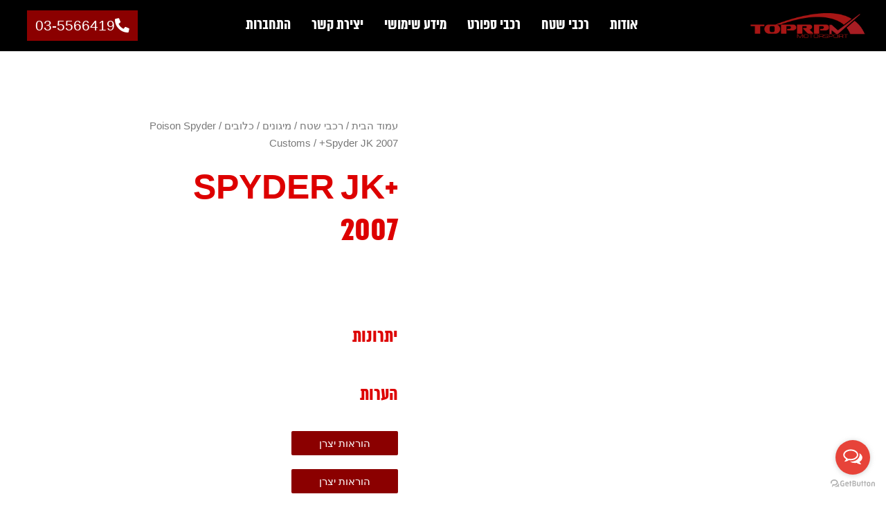

--- FILE ---
content_type: text/html; charset=UTF-8
request_url: https://toprpm.co.il/product/spyder-jk-2007/
body_size: 29373
content:
<!DOCTYPE html><html dir="rtl" lang="he-IL"><head><script data-no-optimize="1">var litespeed_docref=sessionStorage.getItem("litespeed_docref");litespeed_docref&&(Object.defineProperty(document,"referrer",{get:function(){return litespeed_docref}}),sessionStorage.removeItem("litespeed_docref"));</script> <meta charset="UTF-8"><meta name="viewport" content="width=device-width, initial-scale=1"><link rel="profile" href="https://gmpg.org/xfn/11"><title>+Spyder JK 2007 &#8211; TopRpm</title><meta name='robots' content='max-image-preview:large' /><style>img:is([sizes="auto" i], [sizes^="auto," i]) { contain-intrinsic-size: 3000px 1500px }</style><style id="litespeed-ccss">a,body,div,h1,html,label,li,p,span,ul{border:0;font-size:100%;font-style:inherit;font-weight:inherit;margin:0;outline:0;padding:0;vertical-align:baseline}html{-webkit-text-size-adjust:100%;-ms-text-size-adjust:100%}body{margin:0}header,nav,section{display:block}a{background-color:transparent}a,a:visited{text-decoration:none}img{border:0}button,input{color:inherit;font:inherit;margin:0}button{overflow:visible}button{text-transform:none}button{-webkit-appearance:button}button::-moz-focus-inner,input::-moz-focus-inner{border:0;padding:0}input{line-height:normal}.ast-container{margin-right:auto;margin-left:auto;padding-right:20px;padding-left:20px}.ast-container:after{content:"";display:table;clear:both}@media (min-width:544px){.ast-container{max-width:100%}}@media (min-width:768px){.ast-container{max-width:100%}}@media (min-width:992px){.ast-container{max-width:100%}}@media (min-width:1200px){.ast-container{max-width:100%}}h1{clear:both}h1{color:#808285;font-size:2em;line-height:1.2}html{box-sizing:border-box}*,:after,:before{box-sizing:inherit}body{color:#808285;background:#fff;font-style:normal}ul{margin:0 3em 1.5em 0}ul{list-style:disc}li>ul{margin-bottom:0;margin-right:1.5em}i{font-style:italic}img{height:auto;max-width:100%}button,input{color:#808285;font-weight:400;font-size:100%;margin:0;vertical-align:baseline}button,input{line-height:normal}ul{margin:0 3em 1.5em 0}ul{list-style:disc}li>ul{margin-bottom:0;margin-right:1.5em}button{border:1px solid;border-color:#eaeaea;border-radius:2px;background:#e6e6e6;padding:.6em 1em .4em;color:#fff}a{color:#4169e1}.screen-reader-text{border:0;clip:rect(1px,1px,1px,1px);-webkit-clip-path:inset(50%);clip-path:inset(50%);height:1px;margin:-1px;overflow:hidden;padding:0;position:absolute;width:1px;word-wrap:normal!important}.ast-container:after,.ast-container:before,.site-content:after,.site-content:before{content:"";display:table}.ast-container:after,.site-content:after{clear:both}body{-webkit-font-smoothing:antialiased;-moz-osx-font-smoothing:grayscale}body:not(.logged-in){position:relative}#page{position:relative}a{text-decoration:none}img{vertical-align:middle}p{margin-bottom:1.75em}.site .skip-link{background-color:#f1f1f1;box-shadow:0 0 1px 1px rgba(0,0,0,.2);color:#21759b;display:block;font-family:Montserrat,"Helvetica Neue",sans-serif;font-size:14px;font-weight:700;right:-9999em;outline:0;padding:15px 23px 14px;text-decoration:none;text-transform:none;top:-9999em}input{line-height:1}body,button{line-height:1.85714285714286}.ast-single-post .entry-title{line-height:1.2}.entry-title{font-weight:400}body{background-color:#fff}#page{display:block}.ast-page-builder-template .site-content>.ast-container{max-width:100%;padding:0}body{overflow-x:hidden}.entry-title{margin-bottom:.2em}html{font-size:100%}a{color:#d00}body,button,input{font-family:-apple-system,BlinkMacSystemFont,Segoe UI,Roboto,Oxygen-Sans,Ubuntu,Cantarell,Helvetica Neue,sans-serif;font-weight:400;font-size:16px;font-size:1rem}.entry-title{font-size:40px;font-size:2.5rem}h1{font-size:40px;font-size:2.5rem}.ast-single-post .entry-title{font-size:30px;font-size:1.875rem}body,h1{color:#3a3a3a}.elementor-button-wrapper .elementor-button,.elementor-button-wrapper .elementor-button:visited{border-style:solid;border-top-width:0;border-right-width:0;border-left-width:0;border-bottom-width:0;color:#fff;border-color:#8b0000;background-color:#8b0000;font-family:inherit;font-weight:inherit;line-height:1}.elementor-button-wrapper .elementor-button.elementor-size-md,.elementor-button-wrapper .elementor-button{border-radius:2px;padding-top:10px;padding-right:40px;padding-bottom:10px;padding-left:40px}button{border-style:solid;border-top-width:0;border-right-width:0;border-left-width:0;border-bottom-width:0;color:#fff;border-color:#8b0000;background-color:#8b0000;border-radius:2px;padding-top:10px;padding-right:40px;padding-bottom:10px;padding-left:40px;font-family:inherit;font-weight:inherit;line-height:1}body{background-color:#fff}@media (max-width:768px){.entry-title{font-size:30px}h1{font-size:30px}.ast-single-post .entry-title{font-size:30px}}@media (max-width:544px){.entry-title{font-size:30px}h1{font-size:30px}.ast-single-post .entry-title{font-size:30px}}@media (max-width:768px){html{font-size:91.2%}}@media (max-width:544px){html{font-size:91.2%}}@media (min-width:769px){.ast-container{max-width:1240px}}ul{box-sizing:border-box}:root{--wp--preset--font-size--normal:16px;--wp--preset--font-size--huge:42px}.screen-reader-text{clip:rect(1px,1px,1px,1px);word-wrap:normal!important;border:0;-webkit-clip-path:inset(50%);clip-path:inset(50%);height:1px;margin:-1px;overflow:hidden;padding:0;position:absolute;width:1px}body{--wp--preset--color--black:#000;--wp--preset--color--cyan-bluish-gray:#abb8c3;--wp--preset--color--white:#fff;--wp--preset--color--pale-pink:#f78da7;--wp--preset--color--vivid-red:#cf2e2e;--wp--preset--color--luminous-vivid-orange:#ff6900;--wp--preset--color--luminous-vivid-amber:#fcb900;--wp--preset--color--light-green-cyan:#7bdcb5;--wp--preset--color--vivid-green-cyan:#00d084;--wp--preset--color--pale-cyan-blue:#8ed1fc;--wp--preset--color--vivid-cyan-blue:#0693e3;--wp--preset--color--vivid-purple:#9b51e0;--wp--preset--gradient--vivid-cyan-blue-to-vivid-purple:linear-gradient(135deg,rgba(6,147,227,1) 0%,#9b51e0 100%);--wp--preset--gradient--light-green-cyan-to-vivid-green-cyan:linear-gradient(135deg,#7adcb4 0%,#00d082 100%);--wp--preset--gradient--luminous-vivid-amber-to-luminous-vivid-orange:linear-gradient(135deg,rgba(252,185,0,1) 0%,rgba(255,105,0,1) 100%);--wp--preset--gradient--luminous-vivid-orange-to-vivid-red:linear-gradient(135deg,rgba(255,105,0,1) 0%,#cf2e2e 100%);--wp--preset--gradient--very-light-gray-to-cyan-bluish-gray:linear-gradient(135deg,#eee 0%,#a9b8c3 100%);--wp--preset--gradient--cool-to-warm-spectrum:linear-gradient(135deg,#4aeadc 0%,#9778d1 20%,#cf2aba 40%,#ee2c82 60%,#fb6962 80%,#fef84c 100%);--wp--preset--gradient--blush-light-purple:linear-gradient(135deg,#ffceec 0%,#9896f0 100%);--wp--preset--gradient--blush-bordeaux:linear-gradient(135deg,#fecda5 0%,#fe2d2d 50%,#6b003e 100%);--wp--preset--gradient--luminous-dusk:linear-gradient(135deg,#ffcb70 0%,#c751c0 50%,#4158d0 100%);--wp--preset--gradient--pale-ocean:linear-gradient(135deg,#fff5cb 0%,#b6e3d4 50%,#33a7b5 100%);--wp--preset--gradient--electric-grass:linear-gradient(135deg,#caf880 0%,#71ce7e 100%);--wp--preset--gradient--midnight:linear-gradient(135deg,#020381 0%,#2874fc 100%);--wp--preset--font-size--small:13px;--wp--preset--font-size--medium:20px;--wp--preset--font-size--large:36px;--wp--preset--font-size--x-large:42px;--wp--preset--spacing--20:.44rem;--wp--preset--spacing--30:.67rem;--wp--preset--spacing--40:1rem;--wp--preset--spacing--50:1.5rem;--wp--preset--spacing--60:2.25rem;--wp--preset--spacing--70:3.38rem;--wp--preset--spacing--80:5.06rem;--wp--preset--shadow--natural:6px 6px 9px rgba(0,0,0,.2);--wp--preset--shadow--deep:12px 12px 50px rgba(0,0,0,.4);--wp--preset--shadow--sharp:6px 6px 0px rgba(0,0,0,.2);--wp--preset--shadow--outlined:6px 6px 0px -3px rgba(255,255,255,1),6px 6px rgba(0,0,0,1);--wp--preset--shadow--crisp:6px 6px 0px rgba(0,0,0,1)}button.pswp__button{box-shadow:none!important;background-image:url(/wp-content/plugins/woocommerce/assets/css/photoswipe/default-skin/default-skin.png)!important}button.pswp__button,button.pswp__button--arrow--left:before,button.pswp__button--arrow--right:before{background-color:transparent!important}button.pswp__button--arrow--left,button.pswp__button--arrow--right{background-image:none!important}.pswp{display:none;position:absolute;width:100%;height:100%;left:0;top:0;overflow:hidden;-ms-touch-action:none;touch-action:none;z-index:1500;-webkit-text-size-adjust:100%;-webkit-backface-visibility:hidden;outline:0}.pswp *{-webkit-box-sizing:border-box;box-sizing:border-box}.pswp__bg{position:absolute;left:0;top:0;width:100%;height:100%;background:#000;opacity:0;-webkit-transform:translateZ(0);transform:translateZ(0);-webkit-backface-visibility:hidden;will-change:opacity}.pswp__scroll-wrap{position:absolute;left:0;top:0;width:100%;height:100%;overflow:hidden}.pswp__container{-ms-touch-action:none;touch-action:none;position:absolute;left:0;right:0;top:0;bottom:0}.pswp__container{-webkit-touch-callout:none}.pswp__bg{will-change:opacity}.pswp__container{-webkit-backface-visibility:hidden}.pswp__item{position:absolute;left:0;right:0;top:0;bottom:0;overflow:hidden}.pswp__button{width:44px;height:44px;position:relative;background:0 0;overflow:visible;-webkit-appearance:none;display:block;border:0;padding:0;margin:0;float:right;opacity:.75;-webkit-box-shadow:none;box-shadow:none}.pswp__button::-moz-focus-inner{padding:0;border:0}.pswp__button,.pswp__button--arrow--left:before,.pswp__button--arrow--right:before{background:url(/wp-content/plugins/woocommerce/assets/css/photoswipe/default-skin/default-skin.png) 0 0 no-repeat;background-size:264px 88px;width:44px;height:44px}.pswp__button--close{background-position:0 -44px}.pswp__button--share{background-position:-44px -44px}.pswp__button--fs{display:none}.pswp__button--zoom{display:none;background-position:-88px 0}.pswp__button--arrow--left,.pswp__button--arrow--right{background:0 0;top:50%;margin-top:-50px;width:70px;height:100px;position:absolute}.pswp__button--arrow--left{left:0}.pswp__button--arrow--right{right:0}.pswp__button--arrow--left:before,.pswp__button--arrow--right:before{content:'';top:35px;background-color:rgba(0,0,0,.3);height:30px;width:32px;position:absolute}.pswp__button--arrow--left:before{left:6px;background-position:-138px -44px}.pswp__button--arrow--right:before{right:6px;background-position:-94px -44px}.pswp__share-modal{display:block;background:rgba(0,0,0,.5);width:100%;height:100%;top:0;left:0;padding:10px;position:absolute;z-index:1600;opacity:0;-webkit-backface-visibility:hidden;will-change:opacity}.pswp__share-modal--hidden{display:none}.pswp__share-tooltip{z-index:1620;position:absolute;background:#fff;top:56px;border-radius:2px;display:block;width:auto;right:44px;-webkit-box-shadow:0 2px 5px rgba(0,0,0,.25);box-shadow:0 2px 5px rgba(0,0,0,.25);-webkit-transform:translateY(6px);-ms-transform:translateY(6px);transform:translateY(6px);-webkit-backface-visibility:hidden;will-change:transform}.pswp__counter{position:absolute;left:0;top:0;height:44px;font-size:13px;line-height:44px;color:#fff;opacity:.75;padding:0 10px}.pswp__caption{position:absolute;left:0;bottom:0;width:100%;min-height:44px}.pswp__caption__center{text-align:left;max-width:420px;margin:0 auto;font-size:13px;padding:10px;line-height:20px;color:#ccc}.pswp__preloader{width:44px;height:44px;position:absolute;top:0;left:50%;margin-left:-22px;opacity:0;will-change:opacity;direction:ltr}.pswp__preloader__icn{width:20px;height:20px;margin:12px}@media screen and (max-width:1024px){.pswp__preloader{position:relative;left:auto;top:auto;margin:0;float:right}}.pswp__ui{-webkit-font-smoothing:auto;visibility:visible;opacity:1;z-index:1550}.pswp__top-bar{position:absolute;left:0;top:0;height:44px;width:100%}.pswp__caption,.pswp__top-bar{-webkit-backface-visibility:hidden;will-change:opacity}.pswp__caption,.pswp__top-bar{background-color:rgba(0,0,0,.5)}.pswp__ui--hidden .pswp__button--arrow--left,.pswp__ui--hidden .pswp__button--arrow--right,.pswp__ui--hidden .pswp__caption,.pswp__ui--hidden .pswp__top-bar{opacity:.001}.woocommerce img,.woocommerce-page img{height:auto;max-width:100%}.woocommerce #content div.product div.images,.woocommerce div.product div.images,.woocommerce-page #content div.product div.images,.woocommerce-page div.product div.images{float:right;width:48%}@media only screen and (max-width:768px){.woocommerce #content div.product div.images,.woocommerce div.product div.images,.woocommerce-page #content div.product div.images,.woocommerce-page div.product div.images{float:none;width:100%}}.screen-reader-text{border:0;clip:rect(1px,1px,1px,1px);clip-path:inset(50%);height:1px;margin:-1px;overflow:hidden;padding:0;position:absolute;width:1px;word-wrap:normal!important}.woocommerce .woocommerce-breadcrumb{margin:0 0 1em;padding:0;font-size:.92em;color:#777}.woocommerce .woocommerce-breadcrumb:after,.woocommerce .woocommerce-breadcrumb:before{content:' ';display:table}.woocommerce .woocommerce-breadcrumb:after{clear:both}.woocommerce .woocommerce-breadcrumb a{color:#777}.woocommerce div.product{margin-bottom:0;position:relative}.woocommerce div.product .product_title{clear:none;margin-top:0;padding:0}.woocommerce div.product p.price{color:#77a464;font-size:1.5rem;font-weight:700;margin:0 0 .2em}.woocommerce div.product .product_title{margin:0 0 .5em}.woocommerce div.product div.images{margin-bottom:2em}.woocommerce div.product div.images img{display:block;width:100%;height:auto;box-shadow:none}.woocommerce div.product div.images.woocommerce-product-gallery{position:relative}.woocommerce div.product div.images .woocommerce-product-gallery__wrapper{margin:0;padding:0}.woocommerce div.product div.images .woocommerce-product-gallery__image:nth-child(n+2){width:25%;display:inline-block}.pswp{z-index:999999}.woocommerce .pswp__caption__center,.woocommerce-page .pswp__caption__center{text-align:center}.woocommerce .pswp__bg,.woocommerce-page .pswp__bg{opacity:.7!important}button.pswp__button{box-shadow:none!important;background-image:url(/wp-content/plugins/woocommerce/assets/css/photoswipe/default-skin/default-skin.png)!important}button.pswp__button,button.pswp__button--arrow--left:before,button.pswp__button--arrow--right:before{background-color:transparent!important}button.pswp__button--arrow--left,button.pswp__button--arrow--right{background-image:none!important}.woocommerce div.product p.price{color:#3a3a3a}.elementor-template-full-width .site-content .ast-container{max-width:100%;padding:0}[class*=" eicon-"]{display:inline-block;font-family:eicons;font-size:inherit;font-weight:400;font-style:normal;font-variant:normal;line-height:1;text-rendering:auto;-webkit-font-smoothing:antialiased;-moz-osx-font-smoothing:grayscale}.eicon-menu-bar:before{content:"\e816"}.eicon-close:before{content:"\e87f"}.elementor-screen-only,.screen-reader-text{position:absolute;top:-10000em;width:1px;height:1px;margin:-1px;padding:0;overflow:hidden;clip:rect(0,0,0,0);border:0}.elementor *,.elementor :after,.elementor :before{box-sizing:border-box}.elementor a{box-shadow:none;text-decoration:none}.elementor img{height:auto;max-width:100%;border:none;border-radius:0;box-shadow:none}.elementor-element{--flex-direction:initial;--flex-wrap:initial;--justify-content:initial;--align-items:initial;--align-content:initial;--gap:initial;--flex-basis:initial;--flex-grow:initial;--flex-shrink:initial;--order:initial;--align-self:initial;flex-basis:var(--flex-basis);flex-grow:var(--flex-grow);flex-shrink:var(--flex-shrink);order:var(--order);align-self:var(--align-self)}.elementor-align-left{text-align:left}.elementor-align-left .elementor-button{width:auto}@media (max-width:767px){.elementor-mobile-align-center{text-align:center}.elementor-mobile-align-center .elementor-button{width:auto}}:root{--page-title-display:block}.elementor-page-title,h1.entry-title{display:var(--page-title-display)}.elementor-section{position:relative}.elementor-section .elementor-container{display:flex;margin-right:auto;margin-left:auto;position:relative}@media (max-width:1024px){.elementor-section .elementor-container{flex-wrap:wrap}}.elementor-section.elementor-section-boxed>.elementor-container{max-width:1140px}.elementor-widget-wrap{position:relative;width:100%;flex-wrap:wrap;align-content:flex-start}.elementor:not(.elementor-bc-flex-widget) .elementor-widget-wrap{display:flex}.elementor-widget-wrap>.elementor-element{width:100%}.elementor-widget{position:relative}.elementor-widget:not(:last-child){margin-bottom:20px}.elementor-column{position:relative;min-height:1px;display:flex}.elementor-column-gap-default>.elementor-column>.elementor-element-populated{padding:10px}.elementor-column-gap-extended>.elementor-column>.elementor-element-populated{padding:15px}@media (min-width:768px){.elementor-column.elementor-col-25{width:25%}.elementor-column.elementor-col-50{width:50%}}@media (max-width:767px){.elementor-reverse-mobile>.elementor-container>:first-child{order:10}.elementor-reverse-mobile>.elementor-container>:nth-child(2){order:9}.elementor-column{width:100%}}.elementor-button{display:inline-block;line-height:1;background-color:#69727d;font-size:15px;padding:12px 24px;border-radius:3px;color:#fff;fill:#fff;text-align:center}.elementor-button:visited{color:#fff}.elementor-button-content-wrapper{display:flex;justify-content:center}.elementor-button-icon{flex-grow:0;order:5}.elementor-button-text{flex-grow:1;order:10;display:inline-block}.elementor-button.elementor-size-md{font-size:16px;padding:15px 30px;border-radius:4px}.elementor-button .elementor-align-icon-right{margin-left:5px;order:5}.elementor-button span{text-decoration:inherit}.elementor-element{--swiper-theme-color:#000;--swiper-navigation-size:44px;--swiper-pagination-bullet-size:6px;--swiper-pagination-bullet-horizontal-gap:6px}@media (max-width:767px){.elementor .elementor-hidden-phone{display:none}}.elementor-heading-title{padding:0;margin:0;line-height:1}.elementor-widget-image{text-align:center}.elementor-widget-image a{display:inline-block}.elementor-widget-image img{vertical-align:middle;display:inline-block}:root{--swiper-theme-color:#007aff}:root{--swiper-navigation-size:44px}.elementor-kit-3730{--e-global-color-primary:#d00;--e-global-color-secondary:#1d1d1d;--e-global-color-text:#838383;--e-global-color-accent:#8b0000;--e-global-color-ee32fe3:#fff;--e-global-color-49966677:#f6f6f6;--e-global-color-63816366:#000;--e-global-color-6d11e431:#e67676;--e-global-typography-primary-font-family:"Almoni Tzar New";--e-global-typography-primary-font-weight:900;--e-global-typography-secondary-font-family:"Almoni Tzar";--e-global-typography-secondary-font-weight:600;--e-global-typography-text-font-family:"Almoni Tzar New";--e-global-typography-text-font-weight:400;--e-global-typography-accent-font-family:"Almoni Tzar";--e-global-typography-accent-font-weight:700}.elementor-section.elementor-section-boxed>.elementor-container{max-width:1140px}h1.entry-title{display:var(--page-title-display)}@media (max-width:1024px){.elementor-section.elementor-section-boxed>.elementor-container{max-width:1024px}}@media (max-width:767px){.elementor-section.elementor-section-boxed>.elementor-container{max-width:767px}}.elementor-location-header:before{content:"";display:table;clear:both}body.woocommerce #content div.product .elementor-widget-woocommerce-product-images div.images,body.woocommerce-page #content div.product .elementor-widget-woocommerce-product-images div.images,body.woocommerce-page div.product .elementor-widget-woocommerce-product-images div.images,body.woocommerce div.product .elementor-widget-woocommerce-product-images div.images{float:none;width:100%;padding:0}body.rtl.woocommerce #content div.product .elementor-widget-woocommerce-product-images div.images,body.rtl.woocommerce-page #content div.product .elementor-widget-woocommerce-product-images div.images,body.rtl.woocommerce-page div.product .elementor-widget-woocommerce-product-images div.images,body.rtl.woocommerce div.product .elementor-widget-woocommerce-product-images div.images{float:none;padding:0}.elementor-item:after,.elementor-item:before{display:block;position:absolute}.elementor-item:not(:hover):not(:focus):not(.elementor-item-active):not(.highlighted):after,.elementor-item:not(:hover):not(:focus):not(.elementor-item-active):not(.highlighted):before{opacity:0}.elementor-nav-menu--main .elementor-nav-menu a{padding:13px 20px}.elementor-nav-menu--main .elementor-nav-menu ul{position:absolute;width:12em;border-width:0;border-style:solid;padding:0}.elementor-nav-menu--layout-horizontal{display:flex}.elementor-nav-menu--layout-horizontal .elementor-nav-menu{display:flex;flex-wrap:wrap}.elementor-nav-menu--layout-horizontal .elementor-nav-menu a{white-space:nowrap;flex-grow:1}.elementor-nav-menu--layout-horizontal .elementor-nav-menu>li{display:flex}.elementor-nav-menu--layout-horizontal .elementor-nav-menu>li ul{top:100%!important}.elementor-nav-menu--layout-horizontal .elementor-nav-menu>li:not(:first-child)>a{margin-inline-start:var(--e-nav-menu-horizontal-menu-item-margin)}.elementor-nav-menu--layout-horizontal .elementor-nav-menu>li:not(:first-child)>ul{right:var(--e-nav-menu-horizontal-menu-item-margin)!important}.elementor-nav-menu--layout-horizontal .elementor-nav-menu>li:not(:last-child)>a{margin-inline-end:var(--e-nav-menu-horizontal-menu-item-margin)}.elementor-nav-menu--layout-horizontal .elementor-nav-menu>li:not(:last-child):after{content:var(--e-nav-menu-divider-content,none);height:var(--e-nav-menu-divider-height,35%);border-left:var(--e-nav-menu-divider-width,2px) var(--e-nav-menu-divider-style,solid) var(--e-nav-menu-divider-color,#000);border-bottom-color:var(--e-nav-menu-divider-color,#000);border-right-color:var(--e-nav-menu-divider-color,#000);border-top-color:var(--e-nav-menu-divider-color,#000);align-self:center}.elementor-nav-menu__align-end .elementor-nav-menu{margin-inline-start:auto;justify-content:flex-end}.elementor-widget-nav-menu .elementor-widget-container{display:flex;flex-direction:column}.elementor-nav-menu{position:relative;z-index:2}.elementor-nav-menu:after{content:" ";display:block;height:0;font:0/0 serif;clear:both;visibility:hidden;overflow:hidden}.elementor-nav-menu,.elementor-nav-menu li,.elementor-nav-menu ul{display:block;list-style:none;margin:0;padding:0;line-height:normal}.elementor-nav-menu ul{display:none}.elementor-nav-menu a,.elementor-nav-menu li{position:relative}.elementor-nav-menu li{border-width:0}.elementor-nav-menu a{display:flex;align-items:center}.elementor-nav-menu a{padding:10px 20px;line-height:20px}.elementor-menu-toggle{display:flex;align-items:center;justify-content:center;font-size:var(--nav-menu-icon-size,22px);padding:.25em;border:0 solid;border-radius:3px;background-color:rgba(0,0,0,.05);color:#33373d}.elementor-menu-toggle:not(.elementor-active) .elementor-menu-toggle__icon--close{display:none}.elementor-nav-menu--dropdown{background-color:#fff;font-size:13px}.elementor-nav-menu--dropdown.elementor-nav-menu__container{margin-top:10px;transform-origin:top;overflow-y:auto;overflow-x:hidden}.elementor-nav-menu--dropdown.elementor-nav-menu__container .elementor-sub-item{font-size:.85em}.elementor-nav-menu--dropdown a{color:#33373d}ul.elementor-nav-menu--dropdown a{text-shadow:none;border-right:8px solid transparent}.elementor-nav-menu--toggle{--menu-height:100vh}.elementor-nav-menu--toggle .elementor-menu-toggle:not(.elementor-active)+.elementor-nav-menu__container{transform:scaleY(0);max-height:0;overflow:hidden}.elementor-nav-menu--stretch .elementor-nav-menu__container.elementor-nav-menu--dropdown{position:absolute;z-index:9997}@media (max-width:1024px){.elementor-nav-menu--dropdown-tablet .elementor-nav-menu--main{display:none}}@media (min-width:1025px){.elementor-nav-menu--dropdown-tablet .elementor-menu-toggle,.elementor-nav-menu--dropdown-tablet .elementor-nav-menu--dropdown{display:none}.elementor-nav-menu--dropdown-tablet nav.elementor-nav-menu--dropdown.elementor-nav-menu__container{overflow-y:hidden}}.fas{-moz-osx-font-smoothing:grayscale;-webkit-font-smoothing:antialiased;display:inline-block;font-style:normal;font-variant:normal;text-rendering:auto;line-height:1}.fa-phone-alt:before{content:"\f879"}.fas{font-family:"Font Awesome 5 Free"}.fas{font-weight:900}.elementor-widget-heading .elementor-heading-title{color:var(--e-global-color-primary);font-family:var(--e-global-typography-primary-font-family),Sans-serif;font-weight:var(--e-global-typography-primary-font-weight)}.elementor-widget-button .elementor-button{font-family:var(--e-global-typography-accent-font-family),Sans-serif;font-weight:var(--e-global-typography-accent-font-weight);background-color:var(--e-global-color-accent)}.elementor-widget-form .elementor-field-group>label{color:var(--e-global-color-text)}.elementor-widget-form .elementor-field-group>label{font-family:var(--e-global-typography-text-font-family),Sans-serif;font-weight:var(--e-global-typography-text-font-weight)}.elementor-widget-nav-menu .elementor-nav-menu .elementor-item{font-family:var(--e-global-typography-primary-font-family),Sans-serif;font-weight:var(--e-global-typography-primary-font-weight)}.elementor-widget-nav-menu .elementor-nav-menu--main .elementor-item{color:var(--e-global-color-text);fill:var(--e-global-color-text)}.elementor-widget-nav-menu .elementor-nav-menu--main:not(.e--pointer-framed) .elementor-item:before,.elementor-widget-nav-menu .elementor-nav-menu--main:not(.e--pointer-framed) .elementor-item:after{background-color:var(--e-global-color-accent)}.elementor-widget-nav-menu{--e-nav-menu-divider-color:var(--e-global-color-text)}.elementor-widget-nav-menu .elementor-nav-menu--dropdown .elementor-item,.elementor-widget-nav-menu .elementor-nav-menu--dropdown .elementor-sub-item{font-family:var(--e-global-typography-accent-font-family),Sans-serif;font-weight:var(--e-global-typography-accent-font-weight)}.woocommerce .elementor-widget-woocommerce-product-price .price{color:var(--e-global-color-primary);font-family:var(--e-global-typography-primary-font-family),Sans-serif;font-weight:var(--e-global-typography-primary-font-weight)}.elementor-widget-woocommerce-product-title .elementor-heading-title{color:var(--e-global-color-primary);font-family:var(--e-global-typography-primary-font-family),Sans-serif;font-weight:var(--e-global-typography-primary-font-weight)}.elementor-3468 .elementor-element.elementor-element-348cccfa>.elementor-container>.elementor-column>.elementor-widget-wrap{align-content:center;align-items:center}.elementor-3468 .elementor-element.elementor-element-348cccfa:not(.elementor-motion-effects-element-type-background){background-color:#000}.elementor-3468 .elementor-element.elementor-element-348cccfa{border-style:solid;border-width:0;border-color:#d6d6d6;margin-top:0;margin-bottom:0;padding:5px 20px}.elementor-3468 .elementor-element.elementor-element-84f6a60>.elementor-widget-container{margin:0}.elementor-3468 .elementor-element.elementor-element-452564ed .elementor-menu-toggle{margin-right:auto;background-color:rgba(255,255,255,0)}.elementor-3468 .elementor-element.elementor-element-452564ed .elementor-nav-menu .elementor-item{font-size:1.3em;font-weight:900}.elementor-3468 .elementor-element.elementor-element-452564ed .elementor-nav-menu--main .elementor-item{color:#fff;fill:#fff;padding-left:15px;padding-right:15px;padding-top:12px;padding-bottom:12px}.elementor-3468 .elementor-element.elementor-element-452564ed .elementor-nav-menu--dropdown a,.elementor-3468 .elementor-element.elementor-element-452564ed .elementor-menu-toggle{color:#fff}.elementor-3468 .elementor-element.elementor-element-452564ed .elementor-nav-menu--dropdown{background-color:#000}.elementor-3468 .elementor-element.elementor-element-452564ed .elementor-nav-menu--dropdown .elementor-item,.elementor-3468 .elementor-element.elementor-element-452564ed .elementor-nav-menu--dropdown .elementor-sub-item{font-size:1.1em}.elementor-3468 .elementor-element.elementor-element-452564ed .elementor-nav-menu--main>.elementor-nav-menu>li>.elementor-nav-menu--dropdown,.elementor-3468 .elementor-element.elementor-element-452564ed .elementor-nav-menu__container.elementor-nav-menu--dropdown{margin-top:10px!important}.elementor-3468 .elementor-element.elementor-element-8fabd44 .elementor-button{font-size:1.3em;fill:#fff;color:#fff;background-color:#8b0000;border-style:solid;border-width:0;border-color:rgba(38,66,211,.34);border-radius:0;box-shadow:0px 10px 30px -9px rgba(0,0,0,.16);padding:12px}@media (max-width:1024px){.elementor-3468 .elementor-element.elementor-element-348cccfa{padding:20px}}@media (max-width:767px){.elementor-3468 .elementor-element.elementor-element-348cccfa{padding:5px}.elementor-3468 .elementor-element.elementor-element-4bc4c5e4{width:50%}.elementor-3468 .elementor-element.elementor-element-84f6a60>.elementor-widget-container{margin:0}.elementor-3468 .elementor-element.elementor-element-5cf10d6d{width:25%}.elementor-3468 .elementor-element.elementor-element-452564ed .elementor-nav-menu--main>.elementor-nav-menu>li>.elementor-nav-menu--dropdown,.elementor-3468 .elementor-element.elementor-element-452564ed .elementor-nav-menu__container.elementor-nav-menu--dropdown{margin-top:14px!important}.elementor-3468 .elementor-element.elementor-element-63cb705{width:25%}.elementor-3468 .elementor-element.elementor-element-6518c4b{width:100%}.elementor-3468 .elementor-element.elementor-element-8fabd44 .elementor-button{font-size:1em;border-width:0;padding:10px 12px}}@media (min-width:768px){.elementor-3468 .elementor-element.elementor-element-4bc4c5e4{width:15%}.elementor-3468 .elementor-element.elementor-element-5cf10d6d{width:60%}.elementor-3468 .elementor-element.elementor-element-63cb705{width:7%}.elementor-3468 .elementor-element.elementor-element-6518c4b{width:17.262%}}@media (max-width:1024px) and (min-width:768px){.elementor-3468 .elementor-element.elementor-element-4bc4c5e4{width:30%}.elementor-3468 .elementor-element.elementor-element-5cf10d6d{width:20%}.elementor-3468 .elementor-element.elementor-element-63cb705{width:20%}.elementor-3468 .elementor-element.elementor-element-6518c4b{width:30%}}.fas{-moz-osx-font-smoothing:grayscale;-webkit-font-smoothing:antialiased;display:inline-block;font-style:normal;font-variant:normal;text-rendering:auto;line-height:1}.fa-phone-alt:before{content:"\f879"}.fas{font-family:"Font Awesome 5 Free";font-weight:900}.elementor-3429 .elementor-element.elementor-element-8ce23c6 .elementor-field-group>label{color:#f6f6f6}.elementor-3429 .elementor-element.elementor-element-f8609d9 .elementor-field-group>label{color:#f6f6f6}.elementor-3528 .elementor-element.elementor-element-55632be3>.elementor-container{max-width:900px}.elementor-3528 .elementor-element.elementor-element-55632be3:not(.elementor-motion-effects-element-type-background){background-color:#fff}.elementor-3528 .elementor-element.elementor-element-55632be3{padding:80px 0 40px}.elementor-3528 .elementor-element.elementor-element-4fcc3a.elementor-column.elementor-element[data-element_type="column"]>.elementor-widget-wrap.elementor-element-populated{align-content:flex-start;align-items:flex-start}.elementor-3528 .elementor-element.elementor-element-4fcc3a>.elementor-element-populated{border-radius:0}.elementor-3528 .elementor-element.elementor-element-4fcc3a>.elementor-element-populated{margin:0;--e-column-margin-right:0px;--e-column-margin-left:0px;padding:0}.elementor-3528 .elementor-element.elementor-element-5e3cf300>.elementor-element-populated{margin:0 50px 0 0;--e-column-margin-right:50px;--e-column-margin-left:0px}.elementor-3528 .elementor-element.elementor-element-469130b7 .woocommerce-breadcrumb>a{color:#7a7a7a}.elementor-3528 .elementor-element.elementor-element-469130b7 .woocommerce-breadcrumb{font-size:15px;font-weight:200;line-height:1.7em}.elementor-3528 .elementor-element.elementor-element-469130b7>.elementor-widget-container{margin:0 0 -10px}.elementor-3528 .elementor-element.elementor-element-3edd8eb4{text-align:right}.elementor-3528 .elementor-element.elementor-element-3edd8eb4 .elementor-heading-title{font-size:50px;text-transform:uppercase}.elementor-3528 .elementor-element.elementor-element-379de82d{text-align:right}.woocommerce .elementor-3528 .elementor-element.elementor-element-379de82d .woocommerce-product-details__short-description{color:#1d1d1d;font-size:1em;font-weight:200;line-height:1.7em}.elementor-3528 .elementor-element.elementor-element-379de82d>.elementor-widget-container{margin:0 0 40px}.woocommerce .elementor-3528 .elementor-element.elementor-element-7d44a61f .price{color:#000;font-family:"Ubuntu Condensed",Sans-serif;font-size:30px;font-weight:100}.elementor-3528 .elementor-element.elementor-element-104dbcb2>.elementor-widget-container{margin:0}@media (max-width:1024px){.elementor-3528 .elementor-element.elementor-element-55632be3{padding:30px 20px}.elementor-3528 .elementor-element.elementor-element-5e3cf300>.elementor-element-populated{margin:0;--e-column-margin-right:0px;--e-column-margin-left:0px;padding:0 20px 0 0}}@media (max-width:767px){.elementor-3528 .elementor-element.elementor-element-55632be3{margin-top:0;margin-bottom:0;padding:20px 20px 0}.elementor-3528 .elementor-element.elementor-element-4fcc3a>.elementor-element-populated{padding:200px 30px 0}.elementor-3528 .elementor-element.elementor-element-5e3cf300>.elementor-element-populated{margin:40px 0 0;--e-column-margin-right:0px;--e-column-margin-left:0px}}</style><link rel="preload" data-asynced="1" data-optimized="2" as="style" onload="this.onload=null;this.rel='stylesheet'" href="https://toprpm.co.il/wp-content/litespeed/ucss/eb1150542963130a348bd6bd437fb91d.css?ver=c3c5f" /><script data-optimized="1" type="litespeed/javascript" data-src="https://toprpm.co.il/wp-content/plugins/litespeed-cache/assets/js/css_async.min.js"></script> <style id='astra-theme-css-inline-css'>html{font-size:100%;}a,.page-title{color:#dd0000;}a:hover,a:focus{color:#3a3a3a;}body,button,input,select,textarea{font-family:-apple-system,BlinkMacSystemFont,Segoe UI,Roboto,Oxygen-Sans,Ubuntu,Cantarell,Helvetica Neue,sans-serif;font-weight:normal;font-size:16px;font-size:1rem;}blockquote{color:#000000;}.site-title{font-size:35px;font-size:2.1875rem;}.ast-archive-description .ast-archive-title{font-size:40px;font-size:2.5rem;}.site-header .site-description{font-size:15px;font-size:0.9375rem;}.entry-title{font-size:40px;font-size:2.5rem;}.comment-reply-title{font-size:26px;font-size:1.625rem;}.ast-comment-list #cancel-comment-reply-link{font-size:16px;font-size:1rem;}h1,.entry-content h1{font-size:40px;font-size:2.5rem;}h2,.entry-content h2{font-size:30px;font-size:1.875rem;}h3,.entry-content h3{font-size:25px;font-size:1.5625rem;}h4,.entry-content h4{font-size:20px;font-size:1.25rem;}h5,.entry-content h5{font-size:18px;font-size:1.125rem;}h6,.entry-content h6{font-size:15px;font-size:0.9375rem;}.ast-single-post .entry-title,.page-title{font-size:30px;font-size:1.875rem;}#secondary,#secondary button,#secondary input,#secondary select,#secondary textarea{font-size:16px;font-size:1rem;}::selection{background-color:#8b0000;color:#ffffff;}body,h1,.entry-title a,.entry-content h1,h2,.entry-content h2,h3,.entry-content h3,h4,.entry-content h4,h5,.entry-content h5,h6,.entry-content h6,.wc-block-grid__product-title{color:#3a3a3a;}.tagcloud a:hover,.tagcloud a:focus,.tagcloud a.current-item{color:#ffffff;border-color:#dd0000;background-color:#dd0000;}.main-header-menu a,.ast-header-custom-item a{color:#3a3a3a;}.main-header-menu li:hover > a,.main-header-menu li:hover > .ast-menu-toggle,.main-header-menu .ast-masthead-custom-menu-items a:hover,.main-header-menu li.focus > a,.main-header-menu li.focus > .ast-menu-toggle,.main-header-menu .current-menu-item > a,.main-header-menu .current-menu-ancestor > a,.main-header-menu .current_page_item > a,.main-header-menu .current-menu-item > .ast-menu-toggle,.main-header-menu .current-menu-ancestor > .ast-menu-toggle,.main-header-menu .current_page_item > .ast-menu-toggle{color:#dd0000;}input:focus,input[type="text"]:focus,input[type="email"]:focus,input[type="url"]:focus,input[type="password"]:focus,input[type="reset"]:focus,input[type="search"]:focus,textarea:focus{border-color:#dd0000;}input[type="radio"]:checked,input[type=reset],input[type="checkbox"]:checked,input[type="checkbox"]:hover:checked,input[type="checkbox"]:focus:checked,input[type=range]::-webkit-slider-thumb{border-color:#dd0000;background-color:#dd0000;box-shadow:none;}.site-footer a:hover + .post-count,.site-footer a:focus + .post-count{background:#dd0000;border-color:#dd0000;}.footer-adv .footer-adv-overlay{border-top-style:solid;border-top-color:#7a7a7a;}.ast-comment-meta{line-height:1.666666667;font-size:13px;font-size:0.8125rem;}.single .nav-links .nav-previous,.single .nav-links .nav-next,.single .ast-author-details .author-title,.ast-comment-meta{color:#dd0000;}.entry-meta,.entry-meta *{line-height:1.45;color:#dd0000;}.entry-meta a:hover,.entry-meta a:hover *,.entry-meta a:focus,.entry-meta a:focus *{color:#3a3a3a;}.ast-404-layout-1 .ast-404-text{font-size:200px;font-size:12.5rem;}.widget-title{font-size:22px;font-size:1.375rem;color:#3a3a3a;}#cat option,.secondary .calendar_wrap thead a,.secondary .calendar_wrap thead a:visited{color:#dd0000;}.secondary .calendar_wrap #today,.ast-progress-val span{background:#dd0000;}.secondary a:hover + .post-count,.secondary a:focus + .post-count{background:#dd0000;border-color:#dd0000;}.calendar_wrap #today > a{color:#ffffff;}.ast-pagination a,.page-links .page-link,.single .post-navigation a{color:#dd0000;}.ast-pagination a:hover,.ast-pagination a:focus,.ast-pagination > span:hover:not(.dots),.ast-pagination > span.current,.page-links > .page-link,.page-links .page-link:hover,.post-navigation a:hover{color:#3a3a3a;}.ast-header-break-point .ast-mobile-menu-buttons-minimal.menu-toggle{background:transparent;color:#8b0000;}.ast-header-break-point .ast-mobile-menu-buttons-outline.menu-toggle{background:transparent;border:1px solid #8b0000;color:#8b0000;}.ast-header-break-point .ast-mobile-menu-buttons-fill.menu-toggle{background:#8b0000;}.elementor-button-wrapper .elementor-button,.elementor-button-wrapper .elementor-button:visited,.wp-block-button .wp-block-button__link{border-style:solid;border-top-width:0;border-right-width:0;border-left-width:0;border-bottom-width:0;color:#ffffff;border-color:#8b0000;background-color:#8b0000;font-family:inherit;font-weight:inherit;line-height:1;}.elementor-button-wrapper .elementor-button.elementor-size-sm,.elementor-button-wrapper .elementor-button.elementor-size-xs,.elementor-button-wrapper .elementor-button.elementor-size-md,.elementor-button-wrapper .elementor-button.elementor-size-lg,.elementor-button-wrapper .elementor-button.elementor-size-xl,.elementor-button-wrapper .elementor-button,.wp-block-button .wp-block-button__link{border-radius:2px;padding-top:10px;padding-right:40px;padding-bottom:10px;padding-left:40px;}.elementor-button-wrapper .elementor-button:hover,.elementor-button-wrapper .elementor-button:focus,.wp-block-button .wp-block-button__link:hover,.wp-block-button .wp-block-button__link:focus{color:#ffffff;background-color:#3a3a3a;border-color:#3a3a3a;}.menu-toggle,button,.ast-button,.button,input#submit,input[type="button"],input[type="submit"],input[type="reset"]{border-style:solid;border-top-width:0;border-right-width:0;border-left-width:0;border-bottom-width:0;color:#ffffff;border-color:#8b0000;background-color:#8b0000;border-radius:2px;padding-top:10px;padding-right:40px;padding-bottom:10px;padding-left:40px;font-family:inherit;font-weight:inherit;line-height:1;}button:focus,.menu-toggle:hover,button:hover,.ast-button:hover,.button:hover,input[type=reset]:hover,input[type=reset]:focus,input#submit:hover,input#submit:focus,input[type="button"]:hover,input[type="button"]:focus,input[type="submit"]:hover,input[type="submit"]:focus{color:#ffffff;background-color:#3a3a3a;border-color:#3a3a3a;}@media (min-width:545px){.ast-page-builder-template .comments-area,.single.ast-page-builder-template .entry-header,.single.ast-page-builder-template .post-navigation{max-width:1240px;margin-left:auto;margin-right:auto;}}body,.ast-separate-container{background-color:#ffffff;}@media (max-width:768px){.ast-archive-description .ast-archive-title{font-size:40px;}.entry-title{font-size:30px;}h1,.entry-content h1{font-size:30px;}h2,.entry-content h2{font-size:25px;}h3,.entry-content h3{font-size:20px;}.ast-single-post .entry-title,.page-title{font-size:30px;}}@media (max-width:544px){.ast-archive-description .ast-archive-title{font-size:40px;}.entry-title{font-size:30px;}h1,.entry-content h1{font-size:30px;}h2,.entry-content h2{font-size:25px;}h3,.entry-content h3{font-size:20px;}.ast-single-post .entry-title,.page-title{font-size:30px;}}@media (max-width:768px){html{font-size:91.2%;}}@media (max-width:544px){html{font-size:91.2%;}}@media (min-width:769px){.ast-container{max-width:1240px;}}@font-face {font-family: "Astra";src: url( https://toprpm.co.il/wp-content/themes/astra/assets/fonts/astra.woff) format("woff"),url( https://toprpm.co.il/wp-content/themes/astra/assets/fonts/astra.ttf) format("truetype"),url( https://toprpm.co.il/wp-content/themes/astra/assets/fonts/astra.svg#astra) format("svg");font-weight: normal;font-style: normal;font-display: fallback;}@media (max-width:921px) {.main-header-bar .main-header-bar-navigation{display:none;}}.ast-desktop .main-header-menu.submenu-with-border .sub-menu,.ast-desktop .main-header-menu.submenu-with-border .children,.ast-desktop .main-header-menu.submenu-with-border .astra-full-megamenu-wrapper{border-color:#8b0000;}.ast-desktop .main-header-menu.submenu-with-border .sub-menu,.ast-desktop .main-header-menu.submenu-with-border .children{border-top-width:2px;border-right-width:0px;border-left-width:0px;border-bottom-width:0px;border-style:solid;}.ast-desktop .main-header-menu.submenu-with-border .sub-menu .sub-menu,.ast-desktop .main-header-menu.submenu-with-border .children .children{top:-2px;}.ast-desktop .main-header-menu.submenu-with-border .sub-menu a,.ast-desktop .main-header-menu.submenu-with-border .children a{border-bottom-width:0px;border-style:solid;border-color:#eaeaea;}@media (min-width:769px){.main-header-menu .sub-menu li.ast-left-align-sub-menu:hover > ul,.main-header-menu .sub-menu li.ast-left-align-sub-menu.focus > ul{margin-left:-0px;}}.ast-small-footer{border-top-style:solid;border-top-width:1px;border-top-color:#7a7a7a;}.ast-small-footer-wrap{text-align:center;}@media (max-width:920px){.ast-404-layout-1 .ast-404-text{font-size:100px;font-size:6.25rem;}}.ast-breadcrumbs .trail-browse,.ast-breadcrumbs .trail-items,.ast-breadcrumbs .trail-items li{display:inline-block;margin:0;padding:0;border:none;background:inherit;text-indent:0;}.ast-breadcrumbs .trail-browse{font-size:inherit;font-style:inherit;font-weight:inherit;color:inherit;}.ast-breadcrumbs .trail-items{list-style:none;}.trail-items li::after{padding:0 0.3em;content:"»";}.trail-items li:last-of-type::after{display:none;}.ast-header-break-point .site-header{border-bottom-width:1px;}@media (min-width:769px){.main-header-bar{border-bottom-width:1px;}}.ast-safari-browser-less-than-11 .main-header-menu .menu-item, .ast-safari-browser-less-than-11 .main-header-bar .ast-masthead-custom-menu-items{display:block;}.main-header-menu .menu-item, .main-header-bar .ast-masthead-custom-menu-items{-js-display:flex;display:flex;-webkit-box-pack:center;-webkit-justify-content:center;-moz-box-pack:center;-ms-flex-pack:center;justify-content:center;-webkit-box-orient:vertical;-webkit-box-direction:normal;-webkit-flex-direction:column;-moz-box-orient:vertical;-moz-box-direction:normal;-ms-flex-direction:column;flex-direction:column;}.main-header-menu > .menu-item > a{height:100%;-webkit-box-align:center;-webkit-align-items:center;-moz-box-align:center;-ms-flex-align:center;align-items:center;-js-display:flex;display:flex;}.ast-primary-menu-disabled .main-header-bar .ast-masthead-custom-menu-items{flex:unset;}</style><style id='classic-theme-styles-inline-css'>/*! This file is auto-generated */
.wp-block-button__link{color:#fff;background-color:#32373c;border-radius:9999px;box-shadow:none;text-decoration:none;padding:calc(.667em + 2px) calc(1.333em + 2px);font-size:1.125em}.wp-block-file__button{background:#32373c;color:#fff;text-decoration:none}</style><style id='global-styles-inline-css'>:root{--wp--preset--aspect-ratio--square: 1;--wp--preset--aspect-ratio--4-3: 4/3;--wp--preset--aspect-ratio--3-4: 3/4;--wp--preset--aspect-ratio--3-2: 3/2;--wp--preset--aspect-ratio--2-3: 2/3;--wp--preset--aspect-ratio--16-9: 16/9;--wp--preset--aspect-ratio--9-16: 9/16;--wp--preset--color--black: #000000;--wp--preset--color--cyan-bluish-gray: #abb8c3;--wp--preset--color--white: #ffffff;--wp--preset--color--pale-pink: #f78da7;--wp--preset--color--vivid-red: #cf2e2e;--wp--preset--color--luminous-vivid-orange: #ff6900;--wp--preset--color--luminous-vivid-amber: #fcb900;--wp--preset--color--light-green-cyan: #7bdcb5;--wp--preset--color--vivid-green-cyan: #00d084;--wp--preset--color--pale-cyan-blue: #8ed1fc;--wp--preset--color--vivid-cyan-blue: #0693e3;--wp--preset--color--vivid-purple: #9b51e0;--wp--preset--gradient--vivid-cyan-blue-to-vivid-purple: linear-gradient(135deg,rgba(6,147,227,1) 0%,rgb(155,81,224) 100%);--wp--preset--gradient--light-green-cyan-to-vivid-green-cyan: linear-gradient(135deg,rgb(122,220,180) 0%,rgb(0,208,130) 100%);--wp--preset--gradient--luminous-vivid-amber-to-luminous-vivid-orange: linear-gradient(135deg,rgba(252,185,0,1) 0%,rgba(255,105,0,1) 100%);--wp--preset--gradient--luminous-vivid-orange-to-vivid-red: linear-gradient(135deg,rgba(255,105,0,1) 0%,rgb(207,46,46) 100%);--wp--preset--gradient--very-light-gray-to-cyan-bluish-gray: linear-gradient(135deg,rgb(238,238,238) 0%,rgb(169,184,195) 100%);--wp--preset--gradient--cool-to-warm-spectrum: linear-gradient(135deg,rgb(74,234,220) 0%,rgb(151,120,209) 20%,rgb(207,42,186) 40%,rgb(238,44,130) 60%,rgb(251,105,98) 80%,rgb(254,248,76) 100%);--wp--preset--gradient--blush-light-purple: linear-gradient(135deg,rgb(255,206,236) 0%,rgb(152,150,240) 100%);--wp--preset--gradient--blush-bordeaux: linear-gradient(135deg,rgb(254,205,165) 0%,rgb(254,45,45) 50%,rgb(107,0,62) 100%);--wp--preset--gradient--luminous-dusk: linear-gradient(135deg,rgb(255,203,112) 0%,rgb(199,81,192) 50%,rgb(65,88,208) 100%);--wp--preset--gradient--pale-ocean: linear-gradient(135deg,rgb(255,245,203) 0%,rgb(182,227,212) 50%,rgb(51,167,181) 100%);--wp--preset--gradient--electric-grass: linear-gradient(135deg,rgb(202,248,128) 0%,rgb(113,206,126) 100%);--wp--preset--gradient--midnight: linear-gradient(135deg,rgb(2,3,129) 0%,rgb(40,116,252) 100%);--wp--preset--font-size--small: 13px;--wp--preset--font-size--medium: 20px;--wp--preset--font-size--large: 36px;--wp--preset--font-size--x-large: 42px;--wp--preset--spacing--20: 0.44rem;--wp--preset--spacing--30: 0.67rem;--wp--preset--spacing--40: 1rem;--wp--preset--spacing--50: 1.5rem;--wp--preset--spacing--60: 2.25rem;--wp--preset--spacing--70: 3.38rem;--wp--preset--spacing--80: 5.06rem;--wp--preset--shadow--natural: 6px 6px 9px rgba(0, 0, 0, 0.2);--wp--preset--shadow--deep: 12px 12px 50px rgba(0, 0, 0, 0.4);--wp--preset--shadow--sharp: 6px 6px 0px rgba(0, 0, 0, 0.2);--wp--preset--shadow--outlined: 6px 6px 0px -3px rgba(255, 255, 255, 1), 6px 6px rgba(0, 0, 0, 1);--wp--preset--shadow--crisp: 6px 6px 0px rgba(0, 0, 0, 1);}:where(.is-layout-flex){gap: 0.5em;}:where(.is-layout-grid){gap: 0.5em;}body .is-layout-flex{display: flex;}.is-layout-flex{flex-wrap: wrap;align-items: center;}.is-layout-flex > :is(*, div){margin: 0;}body .is-layout-grid{display: grid;}.is-layout-grid > :is(*, div){margin: 0;}:where(.wp-block-columns.is-layout-flex){gap: 2em;}:where(.wp-block-columns.is-layout-grid){gap: 2em;}:where(.wp-block-post-template.is-layout-flex){gap: 1.25em;}:where(.wp-block-post-template.is-layout-grid){gap: 1.25em;}.has-black-color{color: var(--wp--preset--color--black) !important;}.has-cyan-bluish-gray-color{color: var(--wp--preset--color--cyan-bluish-gray) !important;}.has-white-color{color: var(--wp--preset--color--white) !important;}.has-pale-pink-color{color: var(--wp--preset--color--pale-pink) !important;}.has-vivid-red-color{color: var(--wp--preset--color--vivid-red) !important;}.has-luminous-vivid-orange-color{color: var(--wp--preset--color--luminous-vivid-orange) !important;}.has-luminous-vivid-amber-color{color: var(--wp--preset--color--luminous-vivid-amber) !important;}.has-light-green-cyan-color{color: var(--wp--preset--color--light-green-cyan) !important;}.has-vivid-green-cyan-color{color: var(--wp--preset--color--vivid-green-cyan) !important;}.has-pale-cyan-blue-color{color: var(--wp--preset--color--pale-cyan-blue) !important;}.has-vivid-cyan-blue-color{color: var(--wp--preset--color--vivid-cyan-blue) !important;}.has-vivid-purple-color{color: var(--wp--preset--color--vivid-purple) !important;}.has-black-background-color{background-color: var(--wp--preset--color--black) !important;}.has-cyan-bluish-gray-background-color{background-color: var(--wp--preset--color--cyan-bluish-gray) !important;}.has-white-background-color{background-color: var(--wp--preset--color--white) !important;}.has-pale-pink-background-color{background-color: var(--wp--preset--color--pale-pink) !important;}.has-vivid-red-background-color{background-color: var(--wp--preset--color--vivid-red) !important;}.has-luminous-vivid-orange-background-color{background-color: var(--wp--preset--color--luminous-vivid-orange) !important;}.has-luminous-vivid-amber-background-color{background-color: var(--wp--preset--color--luminous-vivid-amber) !important;}.has-light-green-cyan-background-color{background-color: var(--wp--preset--color--light-green-cyan) !important;}.has-vivid-green-cyan-background-color{background-color: var(--wp--preset--color--vivid-green-cyan) !important;}.has-pale-cyan-blue-background-color{background-color: var(--wp--preset--color--pale-cyan-blue) !important;}.has-vivid-cyan-blue-background-color{background-color: var(--wp--preset--color--vivid-cyan-blue) !important;}.has-vivid-purple-background-color{background-color: var(--wp--preset--color--vivid-purple) !important;}.has-black-border-color{border-color: var(--wp--preset--color--black) !important;}.has-cyan-bluish-gray-border-color{border-color: var(--wp--preset--color--cyan-bluish-gray) !important;}.has-white-border-color{border-color: var(--wp--preset--color--white) !important;}.has-pale-pink-border-color{border-color: var(--wp--preset--color--pale-pink) !important;}.has-vivid-red-border-color{border-color: var(--wp--preset--color--vivid-red) !important;}.has-luminous-vivid-orange-border-color{border-color: var(--wp--preset--color--luminous-vivid-orange) !important;}.has-luminous-vivid-amber-border-color{border-color: var(--wp--preset--color--luminous-vivid-amber) !important;}.has-light-green-cyan-border-color{border-color: var(--wp--preset--color--light-green-cyan) !important;}.has-vivid-green-cyan-border-color{border-color: var(--wp--preset--color--vivid-green-cyan) !important;}.has-pale-cyan-blue-border-color{border-color: var(--wp--preset--color--pale-cyan-blue) !important;}.has-vivid-cyan-blue-border-color{border-color: var(--wp--preset--color--vivid-cyan-blue) !important;}.has-vivid-purple-border-color{border-color: var(--wp--preset--color--vivid-purple) !important;}.has-vivid-cyan-blue-to-vivid-purple-gradient-background{background: var(--wp--preset--gradient--vivid-cyan-blue-to-vivid-purple) !important;}.has-light-green-cyan-to-vivid-green-cyan-gradient-background{background: var(--wp--preset--gradient--light-green-cyan-to-vivid-green-cyan) !important;}.has-luminous-vivid-amber-to-luminous-vivid-orange-gradient-background{background: var(--wp--preset--gradient--luminous-vivid-amber-to-luminous-vivid-orange) !important;}.has-luminous-vivid-orange-to-vivid-red-gradient-background{background: var(--wp--preset--gradient--luminous-vivid-orange-to-vivid-red) !important;}.has-very-light-gray-to-cyan-bluish-gray-gradient-background{background: var(--wp--preset--gradient--very-light-gray-to-cyan-bluish-gray) !important;}.has-cool-to-warm-spectrum-gradient-background{background: var(--wp--preset--gradient--cool-to-warm-spectrum) !important;}.has-blush-light-purple-gradient-background{background: var(--wp--preset--gradient--blush-light-purple) !important;}.has-blush-bordeaux-gradient-background{background: var(--wp--preset--gradient--blush-bordeaux) !important;}.has-luminous-dusk-gradient-background{background: var(--wp--preset--gradient--luminous-dusk) !important;}.has-pale-ocean-gradient-background{background: var(--wp--preset--gradient--pale-ocean) !important;}.has-electric-grass-gradient-background{background: var(--wp--preset--gradient--electric-grass) !important;}.has-midnight-gradient-background{background: var(--wp--preset--gradient--midnight) !important;}.has-small-font-size{font-size: var(--wp--preset--font-size--small) !important;}.has-medium-font-size{font-size: var(--wp--preset--font-size--medium) !important;}.has-large-font-size{font-size: var(--wp--preset--font-size--large) !important;}.has-x-large-font-size{font-size: var(--wp--preset--font-size--x-large) !important;}
:where(.wp-block-post-template.is-layout-flex){gap: 1.25em;}:where(.wp-block-post-template.is-layout-grid){gap: 1.25em;}
:where(.wp-block-columns.is-layout-flex){gap: 2em;}:where(.wp-block-columns.is-layout-grid){gap: 2em;}
:root :where(.wp-block-pullquote){font-size: 1.5em;line-height: 1.6;}</style><style id='woocommerce-general-inline-css'>.woocommerce span.onsale, .wc-block-grid__product .wc-block-grid__product-onsale{background-color:#8b0000;color:#ffffff;}.woocommerce a.button, .woocommerce button.button, .woocommerce .woocommerce-message a.button, .woocommerce #respond input#submit.alt, .woocommerce a.button.alt, .woocommerce button.button.alt, .woocommerce input.button.alt, .woocommerce input.button,.woocommerce input.button:disabled, .woocommerce input.button:disabled[disabled], .woocommerce input.button:disabled:hover, .woocommerce input.button:disabled[disabled]:hover, .woocommerce #respond input#submit, .woocommerce button.button.alt.disabled, .wc-block-grid__products .wc-block-grid__product .wp-block-button__link, .wc-block-grid__product-onsale{color:#ffffff;border-color:#8b0000;background-color:#8b0000;}.woocommerce a.button:hover, .woocommerce button.button:hover, .woocommerce .woocommerce-message a.button:hover,.woocommerce #respond input#submit:hover,.woocommerce #respond input#submit.alt:hover, .woocommerce a.button.alt:hover, .woocommerce button.button.alt:hover, .woocommerce input.button.alt:hover, .woocommerce input.button:hover, .woocommerce button.button.alt.disabled:hover, .wc-block-grid__products .wc-block-grid__product .wp-block-button__link:hover{color:#ffffff;border-color:#3a3a3a;background-color:#3a3a3a;}.woocommerce-message, .woocommerce-info{border-top-color:#dd0000;}.woocommerce-message::before,.woocommerce-info::before{color:#dd0000;}.woocommerce ul.products li.product .price, .woocommerce div.product p.price, .woocommerce div.product span.price, .widget_layered_nav_filters ul li.chosen a, .woocommerce-page ul.products li.product .ast-woo-product-category, .wc-layered-nav-rating a{color:#3a3a3a;}.woocommerce nav.woocommerce-pagination ul,.woocommerce nav.woocommerce-pagination ul li{border-color:#dd0000;}.woocommerce nav.woocommerce-pagination ul li a:focus, .woocommerce nav.woocommerce-pagination ul li a:hover, .woocommerce nav.woocommerce-pagination ul li span.current{background:#dd0000;color:#ffffff;}.woocommerce-MyAccount-navigation-link.is-active a{color:#3a3a3a;}.woocommerce .widget_price_filter .ui-slider .ui-slider-range, .woocommerce .widget_price_filter .ui-slider .ui-slider-handle{background-color:#dd0000;}.woocommerce a.button, .woocommerce button.button, .woocommerce .woocommerce-message a.button, .woocommerce #respond input#submit.alt, .woocommerce a.button.alt, .woocommerce button.button.alt, .woocommerce input.button.alt, .woocommerce input.button,.woocommerce-cart table.cart td.actions .button, .woocommerce form.checkout_coupon .button, .woocommerce #respond input#submit, .wc-block-grid__products .wc-block-grid__product .wp-block-button__link{border-radius:2px;padding-top:10px;padding-right:40px;padding-bottom:10px;padding-left:40px;}.woocommerce .star-rating, .woocommerce .comment-form-rating .stars a, .woocommerce .star-rating::before{color:#dd0000;}.woocommerce div.product .woocommerce-tabs ul.tabs li.active:before{background:#dd0000;}.ast-site-header-cart a{color:#3a3a3a;}.ast-site-header-cart a:focus, .ast-site-header-cart a:hover, .ast-site-header-cart .current-menu-item a{color:#dd0000;}.ast-cart-menu-wrap .count, .ast-cart-menu-wrap .count:after{border-color:#dd0000;color:#dd0000;}.ast-cart-menu-wrap:hover .count{color:#ffffff;background-color:#dd0000;}.ast-site-header-cart .widget_shopping_cart .total .woocommerce-Price-amount{color:#dd0000;}.woocommerce a.remove:hover, .ast-woocommerce-cart-menu .main-header-menu .woocommerce-custom-menu-item li:hover > a.remove:hover{color:#dd0000;border-color:#dd0000;background-color:#ffffff;}.ast-site-header-cart .widget_shopping_cart .buttons .button.checkout, .woocommerce .widget_shopping_cart .woocommerce-mini-cart__buttons .checkout.wc-forward{color:#ffffff;border-color:#3a3a3a;background-color:#3a3a3a;}.site-header .ast-site-header-cart-data .button.wc-forward, .site-header .ast-site-header-cart-data .button.wc-forward:hover{color:#ffffff;}.below-header-user-select .ast-site-header-cart .widget, .ast-above-header-section .ast-site-header-cart .widget a, .below-header-user-select .ast-site-header-cart .widget_shopping_cart a{color:#3a3a3a;}.below-header-user-select .ast-site-header-cart .widget_shopping_cart a:hover, .ast-above-header-section .ast-site-header-cart .widget_shopping_cart a:hover, .below-header-user-select .ast-site-header-cart .widget_shopping_cart a.remove:hover, .ast-above-header-section .ast-site-header-cart .widget_shopping_cart a.remove:hover{color:#dd0000;}</style><style id='woocommerce-inline-inline-css'>.woocommerce form .form-row .required { visibility: visible; }</style><!--[if IE]> <script src="https://toprpm.co.il/wp-content/themes/astra/assets/js/minified/flexibility.min.js" id="astra-flexibility-js"></script> <script id="astra-flexibility-js-after">flexibility(document.documentElement);</script> <![endif]--> <script type="litespeed/javascript" data-src="https://toprpm.co.il/wp-includes/js/jquery/jquery.min.js" id="jquery-core-js"></script> <script id="wc-add-to-cart-js-extra" type="litespeed/javascript">var wc_add_to_cart_params={"ajax_url":"\/wp-admin\/admin-ajax.php","wc_ajax_url":"\/?wc-ajax=%%endpoint%%","i18n_view_cart":"\u05de\u05e2\u05d1\u05e8 \u05dc\u05e1\u05dc \u05d4\u05e7\u05e0\u05d9\u05d5\u05ea","cart_url":"https:\/\/toprpm.co.il\/cart\/","is_cart":"","cart_redirect_after_add":"no"}</script> <script id="wc-single-product-js-extra" type="litespeed/javascript">var wc_single_product_params={"i18n_required_rating_text":"\u05d1\u05d7\u05e8 \u05d3\u05d9\u05e8\u05d5\u05d2","i18n_rating_options":["1 \u05de\u05ea\u05d5\u05da 5 \u05db\u05d5\u05db\u05d1\u05d9\u05dd","2 \u05de\u05ea\u05d5\u05da 5 \u05db\u05d5\u05db\u05d1\u05d9\u05dd","3 \u05de\u05ea\u05d5\u05da 5 \u05db\u05d5\u05db\u05d1\u05d9\u05dd","4 \u05de\u05ea\u05d5\u05da 5 \u05db\u05d5\u05db\u05d1\u05d9\u05dd","5 \u05de\u05ea\u05d5\u05da 5 \u05db\u05d5\u05db\u05d1\u05d9\u05dd"],"i18n_product_gallery_trigger_text":"\u05dc\u05d4\u05e6\u05d9\u05d2 \u05d0\u05ea \u05d2\u05dc\u05e8\u05d9\u05d9\u05ea \u05d4\u05ea\u05de\u05d5\u05e0\u05d5\u05ea \u05e2\u05dc \u05de\u05e1\u05da \u05de\u05dc\u05d0","review_rating_required":"yes","flexslider":{"rtl":!0,"animation":"slide","smoothHeight":!0,"directionNav":!1,"controlNav":"thumbnails","slideshow":!1,"animationSpeed":500,"animationLoop":!1,"allowOneSlide":!1},"zoom_enabled":"1","zoom_options":[],"photoswipe_enabled":"1","photoswipe_options":{"shareEl":!1,"closeOnScroll":!1,"history":!1,"hideAnimationDuration":0,"showAnimationDuration":0},"flexslider_enabled":"1"}</script> <script id="woocommerce-js-extra" type="litespeed/javascript">var woocommerce_params={"ajax_url":"\/wp-admin\/admin-ajax.php","wc_ajax_url":"\/?wc-ajax=%%endpoint%%","i18n_password_show":"\u05dc\u05d4\u05e6\u05d9\u05d2 \u05e1\u05d9\u05e1\u05de\u05d4","i18n_password_hide":"\u05dc\u05d4\u05e1\u05ea\u05d9\u05e8 \u05e1\u05d9\u05e1\u05de\u05d4"}</script> <link rel="https://api.w.org/" href="https://toprpm.co.il/wp-json/" /><link rel="alternate" title="JSON" type="application/json" href="https://toprpm.co.il/wp-json/wp/v2/product/1119" /><link rel="canonical" href="https://toprpm.co.il/product/spyder-jk-2007/" /><link rel='shortlink' href='https://toprpm.co.il/?p=1119' /><link rel="alternate" title="oEmbed (JSON)" type="application/json+oembed" href="https://toprpm.co.il/wp-json/oembed/1.0/embed?url=https%3A%2F%2Ftoprpm.co.il%2Fproduct%2Fspyder-jk-2007%2F" /><link rel="alternate" title="oEmbed (XML)" type="text/xml+oembed" href="https://toprpm.co.il/wp-json/oembed/1.0/embed?url=https%3A%2F%2Ftoprpm.co.il%2Fproduct%2Fspyder-jk-2007%2F&#038;format=xml" />
<noscript><style>.woocommerce-product-gallery{ opacity: 1 !important; }</style></noscript><meta name="generator" content="Elementor 3.33.4; features: additional_custom_breakpoints; settings: css_print_method-external, google_font-enabled, font_display-auto"><meta name="google-site-verification" content="dYtoaEWtGm6nlKFgpeTGQR-3fS_Ul7K-0GE6459meNo" /><style>.recentcomments a{display:inline !important;padding:0 !important;margin:0 !important;}</style><style>.e-con.e-parent:nth-of-type(n+4):not(.e-lazyloaded):not(.e-no-lazyload),
				.e-con.e-parent:nth-of-type(n+4):not(.e-lazyloaded):not(.e-no-lazyload) * {
					background-image: none !important;
				}
				@media screen and (max-height: 1024px) {
					.e-con.e-parent:nth-of-type(n+3):not(.e-lazyloaded):not(.e-no-lazyload),
					.e-con.e-parent:nth-of-type(n+3):not(.e-lazyloaded):not(.e-no-lazyload) * {
						background-image: none !important;
					}
				}
				@media screen and (max-height: 640px) {
					.e-con.e-parent:nth-of-type(n+2):not(.e-lazyloaded):not(.e-no-lazyload),
					.e-con.e-parent:nth-of-type(n+2):not(.e-lazyloaded):not(.e-no-lazyload) * {
						background-image: none !important;
					}
				}</style><link rel="icon" href="https://toprpm.co.il/wp-content/uploads/2020/05/fav.png" sizes="32x32" /><link rel="icon" href="https://toprpm.co.il/wp-content/uploads/2020/05/fav.png" sizes="192x192" /><link rel="apple-touch-icon" href="https://toprpm.co.il/wp-content/uploads/2020/05/fav.png" /><meta name="msapplication-TileImage" content="https://toprpm.co.il/wp-content/uploads/2020/05/fav.png" /></head><body  class="rtl wp-singular product-template-default single single-product postid-1119 wp-theme-astra wp-child-theme-astra-child theme-astra woocommerce woocommerce-page woocommerce-no-js ast-desktop ast-page-builder-template ast-no-sidebar astra-2.2.1 ast-header-custom-item-inside ast-blog-single-style-1 ast-custom-post-type ast-single-post ast-mobile-inherit-site-logo ast-inherit-site-logo-transparent elementor-page-3528 ast-normal-title-enabled elementor-default elementor-template-full-width elementor-kit-3730"><div
class="hfeed site" id="page">
<a class="skip-link screen-reader-text" href="#content">דילוג לתוכן</a><header data-elementor-type="header" data-elementor-id="3468" class="elementor elementor-3468 elementor-location-header" data-elementor-post-type="elementor_library"><header class="elementor-section elementor-top-section elementor-element elementor-element-348cccfa elementor-section-full_width elementor-section-content-middle elementor-section-height-default elementor-section-height-default" data-id="348cccfa" data-element_type="section" data-settings="{&quot;background_background&quot;:&quot;classic&quot;}"><div class="elementor-container elementor-column-gap-default"><div class="elementor-column elementor-col-25 elementor-top-column elementor-element elementor-element-4bc4c5e4" data-id="4bc4c5e4" data-element_type="column"><div class="elementor-widget-wrap elementor-element-populated"><div class="elementor-element elementor-element-84f6a60 elementor-widget elementor-widget-image" data-id="84f6a60" data-element_type="widget" data-widget_type="image.default"><div class="elementor-widget-container">
<a href="https://toprpm.co.il">
<img data-lazyloaded="1" src="[data-uri]" width="237" height="52" data-src="https://toprpm.co.il/wp-content/uploads/2020/01/logo.png.webp" class="attachment-large size-large wp-image-3471" alt="" />								</a></div></div></div></div><div class="elementor-column elementor-col-25 elementor-top-column elementor-element elementor-element-5cf10d6d" data-id="5cf10d6d" data-element_type="column"><div class="elementor-widget-wrap elementor-element-populated"><div class="elementor-element elementor-element-452564ed elementor-nav-menu__align-end elementor-nav-menu--stretch elementor-nav-menu--dropdown-tablet elementor-nav-menu__text-align-aside elementor-nav-menu--toggle elementor-nav-menu--burger elementor-widget elementor-widget-nav-menu" data-id="452564ed" data-element_type="widget" data-settings="{&quot;full_width&quot;:&quot;stretch&quot;,&quot;layout&quot;:&quot;horizontal&quot;,&quot;submenu_icon&quot;:{&quot;value&quot;:&quot;&lt;i class=\&quot;fas fa-caret-down\&quot;&gt;&lt;\/i&gt;&quot;,&quot;library&quot;:&quot;fa-solid&quot;},&quot;toggle&quot;:&quot;burger&quot;}" data-widget_type="nav-menu.default"><div class="elementor-widget-container"><nav aria-label="תפריט" class="elementor-nav-menu--main elementor-nav-menu__container elementor-nav-menu--layout-horizontal e--pointer-none"><ul id="menu-1-452564ed" class="elementor-nav-menu"><li class="menu-item menu-item-type-post_type menu-item-object-page menu-item-330"><a href="https://toprpm.co.il/about/" class="elementor-item">אודות</a></li><li class="menu-item menu-item-type-taxonomy menu-item-object-product_cat current-product-ancestor current-menu-parent current-product-parent menu-item-has-children menu-item-192"><a href="https://toprpm.co.il/product-category/%d7%a8%d7%9b%d7%91%d7%99-%d7%a9%d7%98%d7%97/" class="elementor-item">רכבי שטח</a><ul class="sub-menu elementor-nav-menu--dropdown"><li class="menu-item menu-item-type-taxonomy menu-item-object-product_cat menu-item-251"><a href="https://toprpm.co.il/product-category/%d7%a8%d7%9b%d7%91%d7%99-%d7%a9%d7%98%d7%97/steering_brakes/" class="elementor-sub-item">היגוי ובלימה</a></li><li class="menu-item menu-item-type-taxonomy menu-item-object-product_cat menu-item-248"><a href="https://toprpm.co.il/product-category/%d7%a8%d7%9b%d7%91%d7%99-%d7%a9%d7%98%d7%97/%d7%90%d7%91%d7%96%d7%95%d7%a8-%d7%a4%d7%a0%d7%99%d7%9d/" class="elementor-sub-item">אבזור פנים</a></li><li class="menu-item menu-item-type-taxonomy menu-item-object-product_cat menu-item-249"><a href="https://toprpm.co.il/product-category/%d7%a8%d7%9b%d7%91%d7%99-%d7%a9%d7%98%d7%97/%d7%92%d7%99%d7%a8-%d7%95%d7%94%d7%99%d7%a0%d7%a2/" class="elementor-sub-item">גיר והינע</a></li><li class="menu-item menu-item-type-taxonomy menu-item-object-product_cat menu-item-250"><a href="https://toprpm.co.il/product-category/%d7%a8%d7%9b%d7%91%d7%99-%d7%a9%d7%98%d7%97/exhaust_offroad/" class="elementor-sub-item">מערכות אגזוז</a></li></ul></li><li class="menu-item menu-item-type-taxonomy menu-item-object-product_cat menu-item-has-children menu-item-191"><a href="https://toprpm.co.il/product-category/%d7%a8%d7%9b%d7%91%d7%99-%d7%a1%d7%a4%d7%95%d7%a8%d7%98/" class="elementor-item">רכבי ספורט</a><ul class="sub-menu elementor-nav-menu--dropdown"><li class="menu-item menu-item-type-taxonomy menu-item-object-product_cat menu-item-253"><a href="https://toprpm.co.il/product-category/%d7%a8%d7%9b%d7%91%d7%99-%d7%a1%d7%a4%d7%95%d7%a8%d7%98/%d7%9e%d7%a2%d7%a8%d7%9b%d7%95%d7%aa-%d7%91%d7%9c%d7%99%d7%9e%d7%94/" class="elementor-sub-item">מערכות בלימה</a></li><li class="menu-item menu-item-type-taxonomy menu-item-object-product_cat menu-item-254"><a href="https://toprpm.co.il/product-category/%d7%a8%d7%9b%d7%91%d7%99-%d7%a1%d7%a4%d7%95%d7%a8%d7%98/%d7%9e%d7%97%d7%a9%d7%91%d7%99%d7%9d-%d7%9c%d7%a0%d7%99%d7%94%d7%95%d7%9c-%d7%9e%d7%97%d7%a9%d7%91%d7%99%d7%9d/" class="elementor-sub-item">מחשבים לניהול מחשבים</a></li></ul></li><li class="menu-item menu-item-type-post_type menu-item-object-page menu-item-180"><a href="https://toprpm.co.il/%d7%9e%d7%99%d7%93%d7%a2-%d7%a9%d7%99%d7%9e%d7%95%d7%a9%d7%99/" class="elementor-item">מידע שימושי</a></li><li class="menu-item menu-item-type-custom menu-item-object-custom menu-item-183"><a href="#contact" class="elementor-item elementor-item-anchor">יצירת קשר</a></li><li class="menu-item menu-item-type-custom menu-item-object-custom menu-item-3535"><a href="https://toprpm.co.il/wp-login.php" class="elementor-item">התחברות</a></li></ul></nav><div class="elementor-menu-toggle" role="button" tabindex="0" aria-label="כפתור פתיחת תפריט" aria-expanded="false">
<i aria-hidden="true" role="presentation" class="elementor-menu-toggle__icon--open eicon-menu-bar"></i><i aria-hidden="true" role="presentation" class="elementor-menu-toggle__icon--close eicon-close"></i></div><nav class="elementor-nav-menu--dropdown elementor-nav-menu__container" aria-hidden="true"><ul id="menu-2-452564ed" class="elementor-nav-menu"><li class="menu-item menu-item-type-post_type menu-item-object-page menu-item-330"><a href="https://toprpm.co.il/about/" class="elementor-item" tabindex="-1">אודות</a></li><li class="menu-item menu-item-type-taxonomy menu-item-object-product_cat current-product-ancestor current-menu-parent current-product-parent menu-item-has-children menu-item-192"><a href="https://toprpm.co.il/product-category/%d7%a8%d7%9b%d7%91%d7%99-%d7%a9%d7%98%d7%97/" class="elementor-item" tabindex="-1">רכבי שטח</a><ul class="sub-menu elementor-nav-menu--dropdown"><li class="menu-item menu-item-type-taxonomy menu-item-object-product_cat menu-item-251"><a href="https://toprpm.co.il/product-category/%d7%a8%d7%9b%d7%91%d7%99-%d7%a9%d7%98%d7%97/steering_brakes/" class="elementor-sub-item" tabindex="-1">היגוי ובלימה</a></li><li class="menu-item menu-item-type-taxonomy menu-item-object-product_cat menu-item-248"><a href="https://toprpm.co.il/product-category/%d7%a8%d7%9b%d7%91%d7%99-%d7%a9%d7%98%d7%97/%d7%90%d7%91%d7%96%d7%95%d7%a8-%d7%a4%d7%a0%d7%99%d7%9d/" class="elementor-sub-item" tabindex="-1">אבזור פנים</a></li><li class="menu-item menu-item-type-taxonomy menu-item-object-product_cat menu-item-249"><a href="https://toprpm.co.il/product-category/%d7%a8%d7%9b%d7%91%d7%99-%d7%a9%d7%98%d7%97/%d7%92%d7%99%d7%a8-%d7%95%d7%94%d7%99%d7%a0%d7%a2/" class="elementor-sub-item" tabindex="-1">גיר והינע</a></li><li class="menu-item menu-item-type-taxonomy menu-item-object-product_cat menu-item-250"><a href="https://toprpm.co.il/product-category/%d7%a8%d7%9b%d7%91%d7%99-%d7%a9%d7%98%d7%97/exhaust_offroad/" class="elementor-sub-item" tabindex="-1">מערכות אגזוז</a></li></ul></li><li class="menu-item menu-item-type-taxonomy menu-item-object-product_cat menu-item-has-children menu-item-191"><a href="https://toprpm.co.il/product-category/%d7%a8%d7%9b%d7%91%d7%99-%d7%a1%d7%a4%d7%95%d7%a8%d7%98/" class="elementor-item" tabindex="-1">רכבי ספורט</a><ul class="sub-menu elementor-nav-menu--dropdown"><li class="menu-item menu-item-type-taxonomy menu-item-object-product_cat menu-item-253"><a href="https://toprpm.co.il/product-category/%d7%a8%d7%9b%d7%91%d7%99-%d7%a1%d7%a4%d7%95%d7%a8%d7%98/%d7%9e%d7%a2%d7%a8%d7%9b%d7%95%d7%aa-%d7%91%d7%9c%d7%99%d7%9e%d7%94/" class="elementor-sub-item" tabindex="-1">מערכות בלימה</a></li><li class="menu-item menu-item-type-taxonomy menu-item-object-product_cat menu-item-254"><a href="https://toprpm.co.il/product-category/%d7%a8%d7%9b%d7%91%d7%99-%d7%a1%d7%a4%d7%95%d7%a8%d7%98/%d7%9e%d7%97%d7%a9%d7%91%d7%99%d7%9d-%d7%9c%d7%a0%d7%99%d7%94%d7%95%d7%9c-%d7%9e%d7%97%d7%a9%d7%91%d7%99%d7%9d/" class="elementor-sub-item" tabindex="-1">מחשבים לניהול מחשבים</a></li></ul></li><li class="menu-item menu-item-type-post_type menu-item-object-page menu-item-180"><a href="https://toprpm.co.il/%d7%9e%d7%99%d7%93%d7%a2-%d7%a9%d7%99%d7%9e%d7%95%d7%a9%d7%99/" class="elementor-item" tabindex="-1">מידע שימושי</a></li><li class="menu-item menu-item-type-custom menu-item-object-custom menu-item-183"><a href="#contact" class="elementor-item elementor-item-anchor" tabindex="-1">יצירת קשר</a></li><li class="menu-item menu-item-type-custom menu-item-object-custom menu-item-3535"><a href="https://toprpm.co.il/wp-login.php" class="elementor-item" tabindex="-1">התחברות</a></li></ul></nav></div></div></div></div><div class="elementor-column elementor-col-25 elementor-top-column elementor-element elementor-element-63cb705 elementor-hidden-phone" data-id="63cb705" data-element_type="column"><div class="elementor-widget-wrap"></div></div><div class="elementor-column elementor-col-25 elementor-top-column elementor-element elementor-element-6518c4b" data-id="6518c4b" data-element_type="column"><div class="elementor-widget-wrap elementor-element-populated"><div class="elementor-element elementor-element-8fabd44 elementor-align-left elementor-mobile-align-center elementor-widget elementor-widget-button" data-id="8fabd44" data-element_type="widget" data-widget_type="button.default"><div class="elementor-widget-container"><div class="elementor-button-wrapper">
<a class="elementor-button elementor-button-link elementor-size-md" href="tel:035566419">
<span class="elementor-button-content-wrapper">
<span class="elementor-button-icon">
<i aria-hidden="true" class="fas fa-phone-alt"></i>			</span>
<span class="elementor-button-text">03-5566419</span>
</span>
</a></div></div></div></div></div></div></header></header><div id="content" class="site-content"><div class="ast-container"><div class="woocommerce-notices-wrapper"></div><div data-elementor-type="product" data-elementor-id="3528" class="elementor elementor-3528 elementor-location-single post-1119 product type-product status-publish has-post-thumbnail logo-company-poison-spyder logo-company-spyder product_cat-spyder-cages product_cat-rollcage product_cat-skidandarmor product_cat-140 ast-article-single ast-woo-product-no-review first instock shipping-taxable product-type-simple product" data-elementor-post-type="elementor_library"><section class="elementor-section elementor-top-section elementor-element elementor-element-55632be3 elementor-reverse-mobile elementor-section-boxed elementor-section-height-default elementor-section-height-default" data-id="55632be3" data-element_type="section" data-settings="{&quot;background_background&quot;:&quot;classic&quot;}"><div class="elementor-container elementor-column-gap-extended"><div class="elementor-column elementor-col-50 elementor-top-column elementor-element elementor-element-4fcc3a" data-id="4fcc3a" data-element_type="column"><div class="elementor-widget-wrap elementor-element-populated"><div class="elementor-element elementor-element-c317e18 yes elementor-widget elementor-widget-woocommerce-product-images" data-id="c317e18" data-element_type="widget" data-widget_type="woocommerce-product-images.default"><div class="elementor-widget-container"><div class="woocommerce-product-gallery woocommerce-product-gallery--with-images woocommerce-product-gallery--columns-4 images" data-columns="4" style="opacity: 0; transition: opacity .25s ease-in-out;"><div class="woocommerce-product-gallery__wrapper"><div data-thumb="https://toprpm.co.il/wp-content/uploads/2019/03/18-18-010-2-100x100.jpg.webp" data-thumb-alt="+Spyder JK 2007" data-thumb-srcset="https://toprpm.co.il/wp-content/uploads/2019/03/18-18-010-2-100x100.jpg.webp 100w, https://toprpm.co.il/wp-content/uploads/2019/03/18-18-010-2-150x150.jpg.webp 150w, https://toprpm.co.il/wp-content/uploads/2019/03/18-18-010-2-300x300.jpg.webp 300w"  data-thumb-sizes="(max-width: 100px) 100vw, 100px" class="woocommerce-product-gallery__image"><a href="https://toprpm.co.il/wp-content/uploads/2019/03/18-18-010-2.jpg"><img fetchpriority="high" width="600" height="480" src="https://toprpm.co.il/wp-content/uploads/2019/03/18-18-010-2-600x480.jpg.webp" class="wp-post-image" alt="+Spyder JK 2007" data-caption="" data-src="https://toprpm.co.il/wp-content/uploads/2019/03/18-18-010-2.jpg.webp" data-large_image="https://toprpm.co.il/wp-content/uploads/2019/03/18-18-010-2.jpg" data-large_image_width="640" data-large_image_height="512" decoding="async" srcset="https://toprpm.co.il/wp-content/uploads/2019/03/18-18-010-2-600x480.jpg.webp 600w, https://toprpm.co.il/wp-content/uploads/2019/03/18-18-010-2-300x240.jpg.webp 300w, https://toprpm.co.il/wp-content/uploads/2019/03/18-18-010-2-500x400.jpg.webp 500w, https://toprpm.co.il/wp-content/uploads/2019/03/18-18-010-2.jpg.webp 640w" sizes="(max-width: 600px) 100vw, 600px" /></a></div><div data-thumb="https://toprpm.co.il/wp-content/uploads/2019/03/18-18-010-G-PSC-100x100.jpg.webp" data-thumb-alt="⁦+Spyder JK 2007⁩ – תמונה ⁦2⁩" data-thumb-srcset="https://toprpm.co.il/wp-content/uploads/2019/03/18-18-010-G-PSC-100x100.jpg.webp 100w, https://toprpm.co.il/wp-content/uploads/2019/03/18-18-010-G-PSC-150x150.jpg.webp 150w, https://toprpm.co.il/wp-content/uploads/2019/03/18-18-010-G-PSC-300x300.jpg.webp 300w"  data-thumb-sizes="(max-width: 100px) 100vw, 100px" class="woocommerce-product-gallery__image"><a href="https://toprpm.co.il/wp-content/uploads/2019/03/18-18-010-G-PSC.jpg"><img width="560" height="439" src="https://toprpm.co.il/wp-content/uploads/2019/03/18-18-010-G-PSC.jpg.webp" class="" alt="⁦+Spyder JK 2007⁩ – תמונה ⁦2⁩" data-caption="" data-src="https://toprpm.co.il/wp-content/uploads/2019/03/18-18-010-G-PSC.jpg.webp" data-large_image="https://toprpm.co.il/wp-content/uploads/2019/03/18-18-010-G-PSC.jpg" data-large_image_width="560" data-large_image_height="439" decoding="async" srcset="https://toprpm.co.il/wp-content/uploads/2019/03/18-18-010-G-PSC.jpg.webp 560w, https://toprpm.co.il/wp-content/uploads/2019/03/18-18-010-G-PSC-300x235.jpg.webp 300w, https://toprpm.co.il/wp-content/uploads/2019/03/18-18-010-G-PSC-500x392.jpg.webp 500w" sizes="(max-width: 560px) 100vw, 560px" /></a></div><div data-thumb="https://toprpm.co.il/wp-content/uploads/2019/03/poison_spyder_18-18-015-G-100x100.jpg.webp" data-thumb-alt="⁦+Spyder JK 2007⁩ – תמונה ⁦3⁩" data-thumb-srcset="https://toprpm.co.il/wp-content/uploads/2019/03/poison_spyder_18-18-015-G-100x100.jpg.webp 100w, https://toprpm.co.il/wp-content/uploads/2019/03/poison_spyder_18-18-015-G-150x150.jpg.webp 150w, https://toprpm.co.il/wp-content/uploads/2019/03/poison_spyder_18-18-015-G-300x300.jpg.webp 300w"  data-thumb-sizes="(max-width: 100px) 100vw, 100px" class="woocommerce-product-gallery__image"><a href="https://toprpm.co.il/wp-content/uploads/2019/03/poison_spyder_18-18-015-G.jpg"><img loading="lazy" width="600" height="400" src="https://toprpm.co.il/wp-content/uploads/2019/03/poison_spyder_18-18-015-G-600x400.jpg.webp" class="" alt="⁦+Spyder JK 2007⁩ – תמונה ⁦3⁩" data-caption="" data-src="https://toprpm.co.il/wp-content/uploads/2019/03/poison_spyder_18-18-015-G.jpg.webp" data-large_image="https://toprpm.co.il/wp-content/uploads/2019/03/poison_spyder_18-18-015-G.jpg" data-large_image_width="600" data-large_image_height="400" decoding="async" srcset="https://toprpm.co.il/wp-content/uploads/2019/03/poison_spyder_18-18-015-G.jpg.webp 600w, https://toprpm.co.il/wp-content/uploads/2019/03/poison_spyder_18-18-015-G-300x200.jpg.webp 300w, https://toprpm.co.il/wp-content/uploads/2019/03/poison_spyder_18-18-015-G-500x333.jpg.webp 500w" sizes="(max-width: 600px) 100vw, 600px" /></a></div></div></div></div></div></div></div><div class="elementor-column elementor-col-50 elementor-top-column elementor-element elementor-element-5e3cf300" data-id="5e3cf300" data-element_type="column"><div class="elementor-widget-wrap elementor-element-populated"><div class="elementor-element elementor-element-469130b7 elementor-widget elementor-widget-woocommerce-breadcrumb" data-id="469130b7" data-element_type="widget" data-widget_type="woocommerce-breadcrumb.default"><div class="elementor-widget-container"><nav class="woocommerce-breadcrumb" aria-label="Breadcrumb"><a href="https://toprpm.co.il">עמוד הבית</a>&nbsp;&#47;&nbsp;<a href="https://toprpm.co.il/product-category/%d7%a8%d7%9b%d7%91%d7%99-%d7%a9%d7%98%d7%97/">רכבי שטח</a>&nbsp;&#47;&nbsp;<a href="https://toprpm.co.il/product-category/%d7%a8%d7%9b%d7%91%d7%99-%d7%a9%d7%98%d7%97/skidandarmor/">מיגונים</a>&nbsp;&#47;&nbsp;<a href="https://toprpm.co.il/product-category/%d7%a8%d7%9b%d7%91%d7%99-%d7%a9%d7%98%d7%97/skidandarmor/rollcage/">כלובים</a>&nbsp;&#47;&nbsp;<a href="https://toprpm.co.il/product-category/%d7%a8%d7%9b%d7%91%d7%99-%d7%a9%d7%98%d7%97/skidandarmor/rollcage/spyder-cages/">Poison Spyder Customs</a>&nbsp;&#47;&nbsp;+Spyder JK 2007</nav></div></div><div class="elementor-element elementor-element-3edd8eb4 elementor-widget elementor-widget-woocommerce-product-title elementor-page-title elementor-widget-heading" data-id="3edd8eb4" data-element_type="widget" data-widget_type="woocommerce-product-title.default"><div class="elementor-widget-container"><h1 class="product_title entry-title elementor-heading-title elementor-size-default">+Spyder JK 2007</h1></div></div><div class="elementor-element elementor-element-7d44a61f elementor-widget elementor-widget-woocommerce-product-price" data-id="7d44a61f" data-element_type="widget" data-widget_type="woocommerce-product-price.default"><div class="elementor-widget-container"><p class="price"></p></div></div><div class="elementor-element elementor-element-104dbcb2 elementor-add-to-cart--align-right e-add-to-cart--show-quantity-yes elementor-widget elementor-widget-woocommerce-product-add-to-cart" data-id="104dbcb2" data-element_type="widget" data-widget_type="woocommerce-product-add-to-cart.default"><div class="elementor-widget-container"><div class="elementor-add-to-cart elementor-product-simple"></div></div></div><div class="elementor-element elementor-element-3d340a6 elementor-widget-divider--view-line elementor-widget elementor-widget-divider" data-id="3d340a6" data-element_type="widget" data-widget_type="divider.default"><div class="elementor-widget-container"><div class="elementor-divider">
<span class="elementor-divider-separator">
</span></div></div></div><div class="elementor-element elementor-element-7604fdd elementor-widget elementor-widget-heading" data-id="7604fdd" data-element_type="widget" data-widget_type="heading.default"><div class="elementor-widget-container"><h2 class="elementor-heading-title elementor-size-default">יתרונות</h2></div></div><div class="elementor-element elementor-element-7032ce0 elementor-widget-divider--view-line elementor-widget elementor-widget-divider" data-id="7032ce0" data-element_type="widget" data-widget_type="divider.default"><div class="elementor-widget-container"><div class="elementor-divider">
<span class="elementor-divider-separator">
</span></div></div></div><div class="elementor-element elementor-element-793bc2d elementor-widget elementor-widget-heading" data-id="793bc2d" data-element_type="widget" data-widget_type="heading.default"><div class="elementor-widget-container"><h2 class="elementor-heading-title elementor-size-default">הערות</h2></div></div><div class="elementor-element elementor-element-4ecb642 elementor-widget elementor-widget-button" data-id="4ecb642" data-element_type="widget" data-widget_type="button.default"><div class="elementor-widget-container"><div class="elementor-button-wrapper">
<a class="elementor-button elementor-size-sm" role="button">
<span class="elementor-button-content-wrapper">
<span class="elementor-button-icon">
<i aria-hidden="true" class="fas fa-file-pdf"></i>			</span>
<span class="elementor-button-text">הוראות יצרן</span>
</span>
</a></div></div></div><div class="elementor-element elementor-element-e89f0ba elementor-widget elementor-widget-button" data-id="e89f0ba" data-element_type="widget" data-widget_type="button.default"><div class="elementor-widget-container"><div class="elementor-button-wrapper">
<a class="elementor-button elementor-size-sm" role="button">
<span class="elementor-button-content-wrapper">
<span class="elementor-button-icon">
<i aria-hidden="true" class="fas fa-file-pdf"></i>			</span>
<span class="elementor-button-text">הוראות יצרן</span>
</span>
</a></div></div></div><div class="elementor-element elementor-element-be0a8a6 elementor-widget elementor-widget-button" data-id="be0a8a6" data-element_type="widget" data-widget_type="button.default"><div class="elementor-widget-container"><div class="elementor-button-wrapper">
<a class="elementor-button elementor-size-sm" role="button">
<span class="elementor-button-content-wrapper">
<span class="elementor-button-icon">
<i aria-hidden="true" class="fas fa-file-pdf"></i>			</span>
<span class="elementor-button-text">הוראות יצרן</span>
</span>
</a></div></div></div></div></div></div></section><section class="elementor-section elementor-top-section elementor-element elementor-element-b7b1add elementor-section-boxed elementor-section-height-default elementor-section-height-default" data-id="b7b1add" data-element_type="section" data-settings="{&quot;background_background&quot;:&quot;classic&quot;}"><div class="elementor-container elementor-column-gap-extended"><div class="elementor-column elementor-col-100 elementor-top-column elementor-element elementor-element-151e980c" data-id="151e980c" data-element_type="column"><div class="elementor-widget-wrap elementor-element-populated"><div class="elementor-element elementor-element-ea4f4f8 elementor-widget-divider--view-line elementor-widget elementor-widget-divider" data-id="ea4f4f8" data-element_type="widget" data-widget_type="divider.default"><div class="elementor-widget-container"><div class="elementor-divider">
<span class="elementor-divider-separator">
</span></div></div></div><div class="elementor-element elementor-element-74b9d881 elementor-product-loop-item--align-right elementor-grid-4 elementor-grid-tablet-3 elementor-grid-mobile-2 elementor-products-grid elementor-wc-products show-heading-yes elementor-widget elementor-widget-woocommerce-product-related" data-id="74b9d881" data-element_type="widget" data-widget_type="woocommerce-product-related.default"><div class="elementor-widget-container"><section class="related products"><h2>מוצרים קשורים</h2><ul class="products elementor-grid columns-4"><li class="ast-article-single ast-woo-product-no-review product type-product post-744 status-publish first instock product_cat-jeep product_cat-jeepjl product_cat-suspension product_cat-140 has-post-thumbnail sale shipping-taxable purchasable product-type-simple"><div class="astra-shop-thumbnail-wrap">
<span class="onsale">מבצע!</span>
<a href="https://toprpm.co.il/product/%d7%a7%d7%a4%d7%99%d7%a6%d7%99%d7%9d-%d7%a1%d7%99%d7%a0%d7%a8%d7%92%d7%99-%d7%9c%d7%a8%d7%a0%d7%92%d7%9c%d7%a8/" class="woocommerce-LoopProduct-link woocommerce-loop-product__link"><img data-lazyloaded="1" src="[data-uri]" loading="lazy" width="243" height="182" data-src="https://toprpm.co.il/wp-content/uploads/2019/01/download-1-243x182.jpg.webp" class="attachment-woocommerce_thumbnail size-woocommerce_thumbnail" alt="קפיצים סינרג&quot;י לרנגלר" decoding="async" data-srcset="https://toprpm.co.il/wp-content/uploads/2019/01/download-1-243x182.jpg.webp 243w, https://toprpm.co.il/wp-content/uploads/2019/01/download-1.jpg 259w" data-sizes="(max-width: 243px) 100vw, 243px" /></a></div><div class="astra-shop-summary-wrap">			<span class="ast-woo-product-category">
Jeep			</span>
<a href="https://toprpm.co.il/product/%d7%a7%d7%a4%d7%99%d7%a6%d7%99%d7%9d-%d7%a1%d7%99%d7%a0%d7%a8%d7%92%d7%99-%d7%9c%d7%a8%d7%a0%d7%92%d7%9c%d7%a8/" class="ast-loop-product__link"><h2 class="woocommerce-loop-product__title">קפיצים סינרג&quot;י לרנגלר</h2></a>
<span class="price"><del aria-hidden="true"><span class="woocommerce-Price-amount amount"><bdi><span class="woocommerce-Price-currencySymbol">&#8362;</span>4,500.00</bdi></span></del> <span class="screen-reader-text">המחיר המקורי היה: &#8362;4,500.00.</span><ins aria-hidden="true"><span class="woocommerce-Price-amount amount"><bdi><span class="woocommerce-Price-currencySymbol">&#8362;</span>4,299.00</bdi></span></ins><span class="screen-reader-text">המחיר הנוכחי הוא: &#8362;4,299.00.</span></span>
<a href="/product/spyder-jk-2007/?add-to-cart=744" aria-describedby="woocommerce_loop_add_to_cart_link_describedby_744" data-quantity="1" class="button product_type_simple add_to_cart_button ajax_add_to_cart" data-product_id="744" data-product_sku="" aria-label="הוספה לעגלת הקניות: &quot;קפיצים סינרג&quot;י לרנגלר&quot;" rel="nofollow" data-success_message="הפריט &quot;קפיצים סינרג&quot;י לרנגלר&quot; נוסף לעגלת הקניות" role="button">הוספה לסל</a>	<span id="woocommerce_loop_add_to_cart_link_describedby_744" class="screen-reader-text">
</span></div></li><li class="ast-article-single ast-woo-product-no-review product type-product post-658 status-publish instock product_cat-140 has-post-thumbnail shipping-taxable product-type-simple"><div class="astra-shop-thumbnail-wrap"><a href="https://toprpm.co.il/product/%d7%a9%d7%9e%d7%9f-%d7%9e%d7%a0%d7%95%d7%a2-redline-5w30/" class="woocommerce-LoopProduct-link woocommerce-loop-product__link"><img data-lazyloaded="1" src="[data-uri]" loading="lazy" width="86" height="150" data-src="https://toprpm.co.il/wp-content/uploads/2018/12/-4-e1545750580448.jpg.webp" class="attachment-woocommerce_thumbnail size-woocommerce_thumbnail" alt="שמן מנוע Redline 5W30" decoding="async" /></a></div><div class="astra-shop-summary-wrap">			<span class="ast-woo-product-category">
רכבי שטח			</span>
<a href="https://toprpm.co.il/product/%d7%a9%d7%9e%d7%9f-%d7%9e%d7%a0%d7%95%d7%a2-redline-5w30/" class="ast-loop-product__link"><h2 class="woocommerce-loop-product__title">שמן מנוע Redline 5W30</h2></a>
<a href="https://toprpm.co.il/product/%d7%a9%d7%9e%d7%9f-%d7%9e%d7%a0%d7%95%d7%a2-redline-5w30/" aria-describedby="woocommerce_loop_add_to_cart_link_describedby_658" data-quantity="1" class="button product_type_simple" data-product_id="658" data-product_sku="" aria-label="מידע נוסף על &quot;שמן מנוע Redline 5W30&quot;" rel="nofollow" data-success_message="">מידע נוסף</a>	<span id="woocommerce_loop_add_to_cart_link_describedby_658" class="screen-reader-text">
</span></div></li><li class="ast-article-single ast-woo-product-no-review product type-product post-586 status-publish onbackorder product_cat-liftkits product_cat-140 has-post-thumbnail sale shipping-taxable purchasable product-type-simple"><div class="astra-shop-thumbnail-wrap">
<span class="onsale">מבצע!</span>
<a href="https://toprpm.co.il/product/%d7%9e%d7%95%d7%a4%d7%90%d7%a8-2/" class="woocommerce-LoopProduct-link woocommerce-loop-product__link"><img data-lazyloaded="1" src="[data-uri]" loading="lazy" width="243" height="182" data-src="https://toprpm.co.il/wp-content/uploads/2018/12/213037-243x182.jpg.webp" class="attachment-woocommerce_thumbnail size-woocommerce_thumbnail" alt="Mopar 2&quot; JK" decoding="async" /></a></div><div class="astra-shop-summary-wrap">			<span class="ast-woo-product-category">
ערכות הגבהה			</span>
<a href="https://toprpm.co.il/product/%d7%9e%d7%95%d7%a4%d7%90%d7%a8-2/" class="ast-loop-product__link"><h2 class="woocommerce-loop-product__title">Mopar 2&quot; JK</h2></a>
<span class="price"><del aria-hidden="true"><span class="woocommerce-Price-amount amount"><bdi><span class="woocommerce-Price-currencySymbol">&#8362;</span>11,000.00</bdi></span></del> <span class="screen-reader-text">המחיר המקורי היה: &#8362;11,000.00.</span><ins aria-hidden="true"><span class="woocommerce-Price-amount amount"><bdi><span class="woocommerce-Price-currencySymbol">&#8362;</span>9,999.00</bdi></span></ins><span class="screen-reader-text">המחיר הנוכחי הוא: &#8362;9,999.00.</span></span>
<a href="/product/spyder-jk-2007/?add-to-cart=586" aria-describedby="woocommerce_loop_add_to_cart_link_describedby_586" data-quantity="1" class="button product_type_simple add_to_cart_button ajax_add_to_cart" data-product_id="586" data-product_sku="" aria-label="הוספה לעגלת הקניות: &quot;Mopar 2&quot; JK&quot;" rel="nofollow" data-success_message="הפריט &quot;Mopar 2&quot; JK&quot; נוסף לעגלת הקניות" role="button">הוספה לסל</a>	<span id="woocommerce_loop_add_to_cart_link_describedby_586" class="screen-reader-text">
</span></div></li><li class="ast-article-single ast-woo-product-no-review product type-product post-48 status-publish last instock product_cat-steering_brakes product_cat-140 has-post-thumbnail featured shipping-taxable purchasable product-type-simple"><div class="astra-shop-thumbnail-wrap"><a href="https://toprpm.co.il/product/%d7%a9%d7%9d-%d7%9e%d7%95%d7%a6%d7%a8-4/" class="woocommerce-LoopProduct-link woocommerce-loop-product__link"><img data-lazyloaded="1" src="[data-uri]" loading="lazy" width="243" height="182" data-src="https://toprpm.co.il/wp-content/uploads/2018/03/suv-img-4-243x182.jpg.webp" class="attachment-woocommerce_thumbnail size-woocommerce_thumbnail" alt="שם מוצר" decoding="async" /></a></div><div class="astra-shop-summary-wrap">			<span class="ast-woo-product-category">
היגוי ובלימה			</span>
<a href="https://toprpm.co.il/product/%d7%a9%d7%9d-%d7%9e%d7%95%d7%a6%d7%a8-4/" class="ast-loop-product__link"><h2 class="woocommerce-loop-product__title">שם מוצר</h2></a>
<span class="price"><span class="woocommerce-Price-amount amount"><bdi><span class="woocommerce-Price-currencySymbol">&#8362;</span>180.00</bdi></span></span>
<a href="/product/spyder-jk-2007/?add-to-cart=48" aria-describedby="woocommerce_loop_add_to_cart_link_describedby_48" data-quantity="1" class="button product_type_simple add_to_cart_button ajax_add_to_cart" data-product_id="48" data-product_sku="" aria-label="הוספה לעגלת הקניות: &quot;שם מוצר&quot;" rel="nofollow" data-success_message="הפריט &quot;שם מוצר&quot; נוסף לעגלת הקניות" role="button">הוספה לסל</a>	<span id="woocommerce_loop_add_to_cart_link_describedby_48" class="screen-reader-text">
</span></div></li></ul></section></div></div></div></div></div></section></div></div></div><footer data-elementor-type="footer" data-elementor-id="3429" class="elementor elementor-3429 elementor-location-footer" data-elementor-post-type="elementor_library"><footer class="elementor-section elementor-top-section elementor-element elementor-element-a8ed4e8 elementor-section-boxed elementor-section-height-default elementor-section-height-default" data-id="a8ed4e8" data-element_type="section" data-settings="{&quot;background_background&quot;:&quot;classic&quot;}"><div class="elementor-background-overlay"></div><div class="elementor-container elementor-column-gap-default"><div class="elementor-column elementor-col-100 elementor-top-column elementor-element elementor-element-3b44249e" data-id="3b44249e" data-element_type="column"><div class="elementor-widget-wrap elementor-element-populated"><div class="elementor-element elementor-element-3f9f534 elementor-widget elementor-widget-menu-anchor" data-id="3f9f534" data-element_type="widget" data-widget_type="menu-anchor.default"><div class="elementor-widget-container"><div class="elementor-menu-anchor" id="contact"></div></div></div><div class="elementor-element elementor-element-1f7aabf elementor-widget elementor-widget-heading" data-id="1f7aabf" data-element_type="widget" data-widget_type="heading.default"><div class="elementor-widget-container"><h3 class="elementor-heading-title elementor-size-default"><a href="tel:035566419">צריכים עזרה? דברו איתנו ב-03-5566419</a></h3></div></div><section class="elementor-section elementor-inner-section elementor-element elementor-element-ac404e5 elementor-section-content-top elementor-section-boxed elementor-section-height-default elementor-section-height-default" data-id="ac404e5" data-element_type="section"><div class="elementor-container elementor-column-gap-wide"><div class="elementor-column elementor-col-50 elementor-inner-column elementor-element elementor-element-a67e269" data-id="a67e269" data-element_type="column"><div class="elementor-widget-wrap elementor-element-populated"><div class="elementor-element elementor-element-3e6d0fb elementor-widget elementor-widget-heading" data-id="3e6d0fb" data-element_type="widget" data-widget_type="heading.default"><div class="elementor-widget-container"><h3 class="elementor-heading-title elementor-size-default"><a href="tel:035566419">רוצה שנחזור אליך? אנא שלח/י לנו הודעה עם פרטי התקשרות ונחזור אליך בהקדם</a></h3></div></div><div class="elementor-element elementor-element-8ce23c6 elementor-button-align-start elementor-widget elementor-widget-form" data-id="8ce23c6" data-element_type="widget" data-settings="{&quot;step_next_label&quot;:&quot;Next&quot;,&quot;step_previous_label&quot;:&quot;Previous&quot;,&quot;button_width&quot;:&quot;100&quot;,&quot;step_type&quot;:&quot;number_text&quot;,&quot;step_icon_shape&quot;:&quot;circle&quot;}" data-widget_type="form.default"><div class="elementor-widget-container"><form class="elementor-form" method="post" id="footer-form1" name="footer-form" aria-label="footer-form">
<input type="hidden" name="post_id" value="3429"/>
<input type="hidden" name="form_id" value="8ce23c6"/>
<input type="hidden" name="referer_title" value="טמבון אחורי JL Warn ELITE Rear bumper" /><input type="hidden" name="queried_id" value="3068"/><div class="elementor-form-fields-wrapper elementor-labels-"><div class="elementor-field-type-text elementor-field-group elementor-column elementor-field-group-name elementor-col-33">
<label for="form-field-name" class="elementor-field-label elementor-screen-only">
שם							</label>
<input size="1" type="text" name="form_fields[name]" id="form-field-name" class="elementor-field elementor-size-sm  elementor-field-textual" placeholder="שם"></div><div class="elementor-field-type-tel elementor-field-group elementor-column elementor-field-group-phone elementor-col-33 elementor-field-required">
<label for="form-field-phone" class="elementor-field-label elementor-screen-only">
טלפון							</label>
<input size="1" type="tel" name="form_fields[phone]" id="form-field-phone" class="elementor-field elementor-size-sm  elementor-field-textual" placeholder="טלפון" required="required" pattern="[0-9()#&amp;+*-=.]+" title="מותר להשתמש רק במספרים ותווי טלפון (#, -, *, וכו&#039;)."></div><div class="elementor-field-type-email elementor-field-group elementor-column elementor-field-group-field_1 elementor-col-33 elementor-field-required">
<label for="form-field-field_1" class="elementor-field-label elementor-screen-only">
אימייל							</label>
<input size="1" type="email" name="form_fields[field_1]" id="form-field-field_1" class="elementor-field elementor-size-sm  elementor-field-textual" placeholder="אימייל" required="required"></div><div class="elementor-field-type-textarea elementor-field-group elementor-column elementor-field-group-message elementor-col-100">
<label for="form-field-message" class="elementor-field-label elementor-screen-only">
הודעה							</label><textarea class="elementor-field-textual elementor-field  elementor-size-sm" name="form_fields[message]" id="form-field-message" rows="4" placeholder="הודעה"></textarea></div><div class="elementor-field-group elementor-column elementor-field-type-submit elementor-col-100 e-form__buttons">
<button class="elementor-button elementor-size-sm" type="submit">
<span class="elementor-button-content-wrapper">
<span class="elementor-button-text">שליחה</span>
</span>
</button></div></div></form></div></div></div></div><div class="elementor-column elementor-col-50 elementor-inner-column elementor-element elementor-element-40edbc8" data-id="40edbc8" data-element_type="column"><div class="elementor-widget-wrap elementor-element-populated"><div class="elementor-element elementor-element-283e468 elementor-widget elementor-widget-heading" data-id="283e468" data-element_type="widget" data-widget_type="heading.default"><div class="elementor-widget-container"><h3 class="elementor-heading-title elementor-size-default"><a href="tel:035566419">פרטי התקשרות טופ אר פי אם</a></h3></div></div><div class="elementor-element elementor-element-61f0c07 elementor-icon-list--layout-traditional elementor-list-item-link-full_width elementor-widget elementor-widget-icon-list" data-id="61f0c07" data-element_type="widget" data-widget_type="icon-list.default"><div class="elementor-widget-container"><ul class="elementor-icon-list-items"><li class="elementor-icon-list-item">
<span class="elementor-icon-list-icon">
<i aria-hidden="true" class="fas fa-map-marker-alt"></i>						</span>
<span class="elementor-icon-list-text">הזורע 4, חולון, 58833</span></li><li class="elementor-icon-list-item">
<span class="elementor-icon-list-icon">
<i aria-hidden="true" class="fas fa-phone-alt"></i>						</span>
<span class="elementor-icon-list-text">03-5566419</span></li><li class="elementor-icon-list-item">
<span class="elementor-icon-list-icon">
<i aria-hidden="true" class="fas fa-fax"></i>						</span>
<span class="elementor-icon-list-text">03-5566524</span></li></ul></div></div></div></div></div></section></div></div></div></footer><footer class="elementor-section elementor-top-section elementor-element elementor-element-b492bd6 elementor-section-boxed elementor-section-height-default elementor-section-height-default" data-id="b492bd6" data-element_type="section" data-settings="{&quot;background_background&quot;:&quot;classic&quot;}"><div class="elementor-background-overlay"></div><div class="elementor-container elementor-column-gap-default"><div class="elementor-column elementor-col-100 elementor-top-column elementor-element elementor-element-d58c090" data-id="d58c090" data-element_type="column"><div class="elementor-widget-wrap elementor-element-populated"><section class="elementor-section elementor-inner-section elementor-element elementor-element-7375ce2 elementor-section-boxed elementor-section-height-default elementor-section-height-default" data-id="7375ce2" data-element_type="section"><div class="elementor-container elementor-column-gap-wide"><div class="elementor-column elementor-col-25 elementor-inner-column elementor-element elementor-element-8d147a1" data-id="8d147a1" data-element_type="column"><div class="elementor-widget-wrap elementor-element-populated"><div class="elementor-element elementor-element-bc3963c elementor-widget elementor-widget-heading" data-id="bc3963c" data-element_type="widget" data-widget_type="heading.default"><div class="elementor-widget-container"><h4 class="elementor-heading-title elementor-size-default">הרשמו לניוזלטר שלנו</h4></div></div><div class="elementor-element elementor-element-f8609d9 elementor-button-align-start elementor-widget elementor-widget-form" data-id="f8609d9" data-element_type="widget" data-settings="{&quot;button_width&quot;:&quot;25&quot;,&quot;step_next_label&quot;:&quot;Next&quot;,&quot;step_previous_label&quot;:&quot;Previous&quot;,&quot;step_type&quot;:&quot;number_text&quot;,&quot;step_icon_shape&quot;:&quot;circle&quot;}" data-widget_type="form.default"><div class="elementor-widget-container"><form class="elementor-form" method="post" id="footer-news" name="footer-news" aria-label="footer-news">
<input type="hidden" name="post_id" value="3429"/>
<input type="hidden" name="form_id" value="f8609d9"/>
<input type="hidden" name="referer_title" value="טמבון אחורי JL Warn ELITE Rear bumper" /><input type="hidden" name="queried_id" value="3068"/><div class="elementor-form-fields-wrapper elementor-labels-"><div class="elementor-field-type-email elementor-field-group elementor-column elementor-field-group-field_100 elementor-col-75 elementor-field-required">
<label for="form-field-field_100" class="elementor-field-label elementor-screen-only">
אימייל							</label>
<input size="1" type="email" name="form_fields[field_100]" id="form-field-field_100" class="elementor-field elementor-size-sm  elementor-field-textual" placeholder="אימייל" required="required"></div><div class="elementor-field-group elementor-column elementor-field-type-submit elementor-col-25 e-form__buttons">
<button class="elementor-button elementor-size-sm" type="submit">
<span class="elementor-button-content-wrapper">
<span class="elementor-button-text">שליחה</span>
</span>
</button></div></div></form></div></div></div></div><div class="elementor-column elementor-col-25 elementor-inner-column elementor-element elementor-element-1bb8f97" data-id="1bb8f97" data-element_type="column"><div class="elementor-widget-wrap elementor-element-populated"><div class="elementor-element elementor-element-41a7745 elementor-widget elementor-widget-heading" data-id="41a7745" data-element_type="widget" data-widget_type="heading.default"><div class="elementor-widget-container"><h4 class="elementor-heading-title elementor-size-default">רכבי ספורט</h4></div></div><div class="elementor-element elementor-element-d071991 elementor-align-right elementor-icon-list--layout-traditional elementor-list-item-link-full_width elementor-widget elementor-widget-icon-list" data-id="d071991" data-element_type="widget" data-widget_type="icon-list.default"><div class="elementor-widget-container"><ul class="elementor-icon-list-items"><li class="elementor-icon-list-item">
<a href="https://toprpm.co.il/product-category/%d7%a8%d7%9b%d7%91%d7%99-%d7%a1%d7%a4%d7%95%d7%a8%d7%98/%d7%9e%d7%a2%d7%a8%d7%9b%d7%95%d7%aa-%d7%91%d7%9c%d7%99%d7%9e%d7%94/"><span class="elementor-icon-list-text">מערכות בלימה</span>
</a></li><li class="elementor-icon-list-item">
<a href="https://toprpm.co.il/product-category/%d7%a8%d7%9b%d7%91%d7%99-%d7%a1%d7%a4%d7%95%d7%a8%d7%98/%d7%9e%d7%97%d7%a9%d7%91%d7%99%d7%9d-%d7%9c%d7%a0%d7%99%d7%94%d7%95%d7%9c-%d7%9e%d7%97%d7%a9%d7%91%d7%99%d7%9d/"><span class="elementor-icon-list-text">מחשבים לניהול מחשבים</span>
</a></li></ul></div></div></div></div><div class="elementor-column elementor-col-25 elementor-inner-column elementor-element elementor-element-c310fea" data-id="c310fea" data-element_type="column"><div class="elementor-widget-wrap elementor-element-populated"><div class="elementor-element elementor-element-ca289fb elementor-widget elementor-widget-heading" data-id="ca289fb" data-element_type="widget" data-widget_type="heading.default"><div class="elementor-widget-container"><h4 class="elementor-heading-title elementor-size-default">רכבי שטח</h4></div></div><div class="elementor-element elementor-element-458a329 elementor-align-right elementor-icon-list--layout-traditional elementor-list-item-link-full_width elementor-widget elementor-widget-icon-list" data-id="458a329" data-element_type="widget" data-widget_type="icon-list.default"><div class="elementor-widget-container"><ul class="elementor-icon-list-items"><li class="elementor-icon-list-item">
<span class="elementor-icon-list-text">אבזור פנים</span></li><li class="elementor-icon-list-item">
<a href="https://toprpm.co.il/product-category/%d7%a8%d7%9b%d7%91%d7%99-%d7%a9%d7%98%d7%97/%d7%92%d7%99%d7%a8-%d7%95%d7%94%d7%99%d7%a0%d7%a2/"><span class="elementor-icon-list-text">גיר והינע</span>
</a></li><li class="elementor-icon-list-item">
<a href="https://toprpm.co.il/product-category/%d7%a8%d7%9b%d7%91%d7%99-%d7%a9%d7%98%d7%97/exhaust_offroad/"><span class="elementor-icon-list-text">מערכות אגזוז</span>
</a></li><li class="elementor-icon-list-item">
<a href="https://toprpm.co.il/product-category/%d7%a8%d7%9b%d7%91%d7%99-%d7%a9%d7%98%d7%97/steering_brakes/"><span class="elementor-icon-list-text">היגוי ובלימה</span>
</a></li></ul></div></div></div></div><div class="elementor-column elementor-col-25 elementor-inner-column elementor-element elementor-element-fe6bf0e" data-id="fe6bf0e" data-element_type="column"><div class="elementor-widget-wrap elementor-element-populated"><div class="elementor-element elementor-element-4f2601e elementor-widget elementor-widget-heading" data-id="4f2601e" data-element_type="widget" data-widget_type="heading.default"><div class="elementor-widget-container"><h4 class="elementor-heading-title elementor-size-default">כללי</h4></div></div><div class="elementor-element elementor-element-ba70821 elementor-align-right elementor-icon-list--layout-traditional elementor-list-item-link-full_width elementor-widget elementor-widget-icon-list" data-id="ba70821" data-element_type="widget" data-widget_type="icon-list.default"><div class="elementor-widget-container"><ul class="elementor-icon-list-items"><li class="elementor-icon-list-item">
<a href="https://toprpm.co.il/about/"><span class="elementor-icon-list-text">אודות</span>
</a></li><li class="elementor-icon-list-item">
<a href="https://toprpm.co.il/%d7%9e%d7%99%d7%93%d7%a2-%d7%a9%d7%99%d7%9e%d7%95%d7%a9%d7%99/"><span class="elementor-icon-list-text">מידע שימושי</span>
</a></li><li class="elementor-icon-list-item">
<a href="https://toprpm.co.il/takanon/"><span class="elementor-icon-list-text">תקנון</span>
</a></li><li class="elementor-icon-list-item">
<a href="https://toprpm.co.il/user-accessibility/"><span class="elementor-icon-list-text">הצהרת נגישות</span>
</a></li><li class="elementor-icon-list-item">
<a href="https://toprpm.co.il/privacy/"><span class="elementor-icon-list-text">מדיניות פרטיות</span>
</a></li></ul></div></div></div></div></div></section><section class="elementor-section elementor-inner-section elementor-element elementor-element-33675b3 elementor-section-content-middle elementor-section-boxed elementor-section-height-default elementor-section-height-default" data-id="33675b3" data-element_type="section"><div class="elementor-container elementor-column-gap-default"><div class="elementor-column elementor-col-33 elementor-inner-column elementor-element elementor-element-968aa16" data-id="968aa16" data-element_type="column"><div class="elementor-widget-wrap elementor-element-populated"><div class="elementor-element elementor-element-b3ebd82 elementor-widget elementor-widget-heading" data-id="b3ebd82" data-element_type="widget" data-widget_type="heading.default"><div class="elementor-widget-container"><p class="elementor-heading-title elementor-size-default">באתר זה מכבדים את אמצעי התשלום הבאים:</p></div></div><div class="elementor-element elementor-element-1e9f110 gallery-spacing-custom elementor-widget elementor-widget-image-gallery" data-id="1e9f110" data-element_type="widget" data-widget_type="image-gallery.default"><div class="elementor-widget-container"><div class="elementor-image-gallery"><div id='gallery-1' class='gallery galleryid-3068 gallery-columns-5 gallery-size-full'><figure class='gallery-item'><div class='gallery-icon landscape'>
<img data-lazyloaded="1" src="[data-uri]" loading="lazy" width="58" height="36" data-src="https://toprpm.co.il/wp-content/uploads/2019/12/american-express.png.webp" class="attachment-full size-full" alt="" decoding="async" /></div></figure><figure class='gallery-item'><div class='gallery-icon landscape'>
<img data-lazyloaded="1" src="[data-uri]" loading="lazy" width="58" height="36" data-src="https://toprpm.co.il/wp-content/uploads/2019/12/master-card.png.webp" class="attachment-full size-full" alt="" decoding="async" /></div></figure><figure class='gallery-item'><div class='gallery-icon landscape'>
<img data-lazyloaded="1" src="[data-uri]" loading="lazy" width="58" height="36" data-src="https://toprpm.co.il/wp-content/uploads/2019/12/visa-icon.png.webp" class="attachment-full size-full" alt="" decoding="async" /></div></figure></div></div></div></div></div></div><div class="elementor-column elementor-col-33 elementor-inner-column elementor-element elementor-element-e0b46d7" data-id="e0b46d7" data-element_type="column"><div class="elementor-widget-wrap elementor-element-populated"><div class="elementor-element elementor-element-159d6c4 elementor-shape-circle elementor-grid-0 e-grid-align-center elementor-widget elementor-widget-social-icons" data-id="159d6c4" data-element_type="widget" data-widget_type="social-icons.default"><div class="elementor-widget-container"><div class="elementor-social-icons-wrapper elementor-grid" role="list">
<span class="elementor-grid-item" role="listitem">
<a class="elementor-icon elementor-social-icon elementor-social-icon-facebook-f elementor-repeater-item-9758c9c" href="https://www.facebook.com/T0PRPM" target="_blank">
<span class="elementor-screen-only">Facebook-f</span>
<i aria-hidden="true" class="fab fa-facebook-f"></i>					</a>
</span>
<span class="elementor-grid-item" role="listitem">
<a class="elementor-icon elementor-social-icon elementor-social-icon-youtube elementor-repeater-item-82b3bad" target="_blank">
<span class="elementor-screen-only">Youtube</span>
<i aria-hidden="true" class="fab fa-youtube"></i>					</a>
</span>
<span class="elementor-grid-item" role="listitem">
<a class="elementor-icon elementor-social-icon elementor-social-icon-instagram elementor-repeater-item-d550229" href="https://www.instagram.com/toprpm_motorsport/" target="_blank">
<span class="elementor-screen-only">Instagram</span>
<i aria-hidden="true" class="fab fa-instagram"></i>					</a>
</span></div></div></div></div></div><div class="elementor-column elementor-col-33 elementor-inner-column elementor-element elementor-element-b846d13" data-id="b846d13" data-element_type="column"><div class="elementor-widget-wrap elementor-element-populated"><div class="elementor-element elementor-element-10e0826 elementor-widget elementor-widget-image" data-id="10e0826" data-element_type="widget" data-widget_type="image.default"><div class="elementor-widget-container">
<img data-lazyloaded="1" src="[data-uri]" loading="lazy" width="306" height="68" data-src="https://toprpm.co.il/wp-content/uploads/2019/12/footer-logo.png.webp" class="attachment-large size-large wp-image-3444" alt="" data-srcset="https://toprpm.co.il/wp-content/uploads/2019/12/footer-logo.png.webp 306w, https://toprpm.co.il/wp-content/uploads/2019/12/footer-logo-300x67.png.webp 300w" data-sizes="(max-width: 306px) 100vw, 306px" /></div></div></div></div></div></section></div></div></div></footer><footer class="elementor-section elementor-top-section elementor-element elementor-element-b518058 elementor-section-boxed elementor-section-height-default elementor-section-height-default" data-id="b518058" data-element_type="section" data-settings="{&quot;background_background&quot;:&quot;classic&quot;}"><div class="elementor-container elementor-column-gap-default"><div class="elementor-column elementor-col-100 elementor-top-column elementor-element elementor-element-d46ed91" data-id="d46ed91" data-element_type="column"><div class="elementor-widget-wrap elementor-element-populated"><section class="elementor-section elementor-inner-section elementor-element elementor-element-098890c elementor-section-boxed elementor-section-height-default elementor-section-height-default" data-id="098890c" data-element_type="section"><div class="elementor-container elementor-column-gap-default"><div class="elementor-column elementor-col-50 elementor-inner-column elementor-element elementor-element-1aa1a2a" data-id="1aa1a2a" data-element_type="column"><div class="elementor-widget-wrap elementor-element-populated"><div class="elementor-element elementor-element-be8f7dc elementor-mobile-align-center elementor-widget elementor-widget-post-info" data-id="be8f7dc" data-element_type="widget" data-widget_type="post-info.default"><div class="elementor-widget-container"><ul class="elementor-inline-items elementor-icon-list-items elementor-post-info"><li class="elementor-icon-list-item elementor-repeater-item-e15b042 elementor-inline-item" itemprop="datePublished">
<span class="elementor-icon-list-text elementor-post-info__item elementor-post-info__item--type-date">
<time>2019</time>					</span></li><li class="elementor-icon-list-item elementor-repeater-item-c3afa55 elementor-inline-item">
<span class="elementor-icon-list-text elementor-post-info__item elementor-post-info__item--type-custom">
© כל הזכויות שמורות לטופ אר פי אמ					</span></li></ul></div></div></div></div><div class="elementor-column elementor-col-50 elementor-inner-column elementor-element elementor-element-4760ae6" data-id="4760ae6" data-element_type="column"><div class="elementor-widget-wrap elementor-element-populated"><div class="elementor-element elementor-element-77cfe8e elementor-widget elementor-widget-text-editor" data-id="77cfe8e" data-element_type="widget" data-widget_type="text-editor.default"><div class="elementor-widget-container"><p><a href="https://78hearts.com" target="_blank" rel="noopener">בניית אתר</a> | 78 לבבות</p></div></div></div></div></div></section></div></div></div></footer></footer></div> <script type="speculationrules">{"prefetch":[{"source":"document","where":{"and":[{"href_matches":"\/*"},{"not":{"href_matches":["\/wp-*.php","\/wp-admin\/*","\/wp-content\/uploads\/*","\/wp-content\/*","\/wp-content\/plugins\/*","\/wp-content\/themes\/astra-child\/*","\/wp-content\/themes\/astra\/*","\/*\\?(.+)"]}},{"not":{"selector_matches":"a[rel~=\"nofollow\"]"}},{"not":{"selector_matches":".no-prefetch, .no-prefetch a"}}]},"eagerness":"conservative"}]}</script> <script type="litespeed/javascript">(function(e){var el=document.createElement('script');el.setAttribute('data-account','XBdaleaqBN');el.setAttribute('src','https://cdn.userway.org/widget.js');document.body.appendChild(el)})()</script>  <script data-no-optimize="1" type="text/javascript">(function () {
var options = {
            facebook: "1000598396620954", 
            whatsapp: "+972 50-5441698‬", 
            call_to_action: "דברו איתנו", 
            button_color: "#E74339", 
            position: "right", 
            order: "facebook,whatsapp", 
        };
    var proto = 'https:', host = "getbutton.io", url = proto + '//static.' + host;
    var s = document.createElement('script'); s.type = 'text/javascript'; s.async = true; s.src = url + '/widget-send-button/js/init.js';
    s.onload = function () { WhWidgetSendButton.init(host, proto, options); };
    var x = document.getElementsByTagName('script')[0]; x.parentNode.insertBefore(s, x);
})();</script>  <script type="application/ld+json">{"@context":"https://schema.org/","@type":"BreadcrumbList","itemListElement":[{"@type":"ListItem","position":1,"item":{"name":"\u05e2\u05de\u05d5\u05d3 \u05d4\u05d1\u05d9\u05ea","@id":"https://toprpm.co.il"}},{"@type":"ListItem","position":2,"item":{"name":"\u05e8\u05db\u05d1\u05d9 \u05e9\u05d8\u05d7","@id":"https://toprpm.co.il/product-category/%d7%a8%d7%9b%d7%91%d7%99-%d7%a9%d7%98%d7%97/"}},{"@type":"ListItem","position":3,"item":{"name":"\u05de\u05d9\u05d2\u05d5\u05e0\u05d9\u05dd","@id":"https://toprpm.co.il/product-category/%d7%a8%d7%9b%d7%91%d7%99-%d7%a9%d7%98%d7%97/skidandarmor/"}},{"@type":"ListItem","position":4,"item":{"name":"\u05db\u05dc\u05d5\u05d1\u05d9\u05dd","@id":"https://toprpm.co.il/product-category/%d7%a8%d7%9b%d7%91%d7%99-%d7%a9%d7%98%d7%97/skidandarmor/rollcage/"}},{"@type":"ListItem","position":5,"item":{"name":"Poison Spyder Customs","@id":"https://toprpm.co.il/product-category/%d7%a8%d7%9b%d7%91%d7%99-%d7%a9%d7%98%d7%97/skidandarmor/rollcage/spyder-cages/"}},{"@type":"ListItem","position":6,"item":{"name":"+Spyder JK 2007","@id":"https://toprpm.co.il/product/spyder-jk-2007/"}}]}</script> <script type="litespeed/javascript">if(typeof window.maspikLoaded==="undefined"){window.maspikLoaded=!0;function shouldExcludeForm(form){var role=(form.getAttribute('role')||'').toLowerCase();if(role==='search'){return!0}
var aria=(form.getAttribute('aria-label')||'').toLowerCase();if(aria.indexOf('search')!==-1){return!0}
var action=(form.getAttribute('action')||'').toLowerCase();if(action.indexOf('?s=')!==-1||action.indexOf('search=')!==-1||/\/search(\/?|\?|$)/.test(action)){return!0}
var classes=form.className.split(' ');if(classes.some(function(className){return className.toLowerCase().includes('search')})){return!0}
var searchInputs=form.querySelectorAll('input[type="search"], input.search, .search input, input[class*="search"], input[id*="search"], input[name="s"], input[name*="search"]');if(searchInputs.length>0){return!0}
var searchElements=form.querySelectorAll('.search, [class*="search"], [id*="search"], [aria-label*="search" i]');if(searchElements.length>0){return!0}
return!1}
function addMaspikHiddenFields(form){if(form.querySelector(".maspik-field"))return;if(form.dataset.maspikProcessed)return;form.dataset.maspikProcessed=!0;var commonAttributes={"aria-hidden":"true",tabindex:"-1",autocomplete:"off",class:"maspik-field"};var hiddenFieldStyles={position:"absolute",left:"-99999px"};function createHiddenField(attributes,styles){var field=document.createElement("input");for(var attr in attributes){field.setAttribute(attr,attributes[attr])}
for(var style in styles){field.style[style]=styles[style]}
return field}
var honeypot=createHiddenField({type:"text",name:"full-name-maspik-hp",class:form.className+" maspik-field",placeholder:"Leave this field empty"},hiddenFieldStyles);form.appendChild(honeypot)}
document.addEventListener("DOMContentLiteSpeedLoaded",function(){var forms=document.querySelectorAll("form");forms.forEach(function(form){if(!shouldExcludeForm(form)){addMaspikHiddenFields(form)}})});document.addEventListener("submit",function(e){if(e.target.tagName==="FORM"){if(!shouldExcludeForm(e.target)){addMaspikHiddenFields(e.target)}}},!0)}</script> <style>.maspik-field { 
                display: none !important; 
                pointer-events: none !important;
                opacity: 0 !important;
                position: absolute !important;
                left: -99999px !important;
            }</style> <script type="litespeed/javascript">const lazyloadRunObserver=()=>{const lazyloadBackgrounds=document.querySelectorAll(`.e-con.e-parent:not(.e-lazyloaded)`);const lazyloadBackgroundObserver=new IntersectionObserver((entries)=>{entries.forEach((entry)=>{if(entry.isIntersecting){let lazyloadBackground=entry.target;if(lazyloadBackground){lazyloadBackground.classList.add('e-lazyloaded')}
lazyloadBackgroundObserver.unobserve(entry.target)}})},{rootMargin:'200px 0px 200px 0px'});lazyloadBackgrounds.forEach((lazyloadBackground)=>{lazyloadBackgroundObserver.observe(lazyloadBackground)})};const events=['DOMContentLiteSpeedLoaded','elementor/lazyload/observe',];events.forEach((event)=>{document.addEventListener(event,lazyloadRunObserver)})</script> <div id="photoswipe-fullscreen-dialog" class="pswp" tabindex="-1" role="dialog" aria-modal="true" aria-hidden="true" aria-label="Full screen image"><div class="pswp__bg"></div><div class="pswp__scroll-wrap"><div class="pswp__container"><div class="pswp__item"></div><div class="pswp__item"></div><div class="pswp__item"></div></div><div class="pswp__ui pswp__ui--hidden"><div class="pswp__top-bar"><div class="pswp__counter"></div>
<button class="pswp__button pswp__button--zoom" aria-label="הגדל/הקטן"></button>
<button class="pswp__button pswp__button--fs" aria-label="מסך מלא"></button>
<button class="pswp__button pswp__button--share" aria-label="שתף"></button>
<button class="pswp__button pswp__button--close" aria-label="סגור (Esc)"></button><div class="pswp__preloader"><div class="pswp__preloader__icn"><div class="pswp__preloader__cut"><div class="pswp__preloader__donut"></div></div></div></div></div><div class="pswp__share-modal pswp__share-modal--hidden pswp__single-tap"><div class="pswp__share-tooltip"></div></div>
<button class="pswp__button pswp__button--arrow--left" aria-label="לעמוד הקודם (חץ ימינה)"></button>
<button class="pswp__button pswp__button--arrow--right" aria-label="לעמוד הבא (חץ שמאלה)"></button><div class="pswp__caption"><div class="pswp__caption__center"></div></div></div></div></div> <script type="litespeed/javascript">(function(){var c=document.body.className;c=c.replace(/woocommerce-no-js/,'woocommerce-js');document.body.className=c})()</script> <script id="astra-theme-js-js-extra" type="litespeed/javascript">var astra={"break_point":"921","isRtl":"1"}</script> <script id="elementor-frontend-js-before" type="litespeed/javascript">var elementorFrontendConfig={"environmentMode":{"edit":!1,"wpPreview":!1,"isScriptDebug":!1},"i18n":{"shareOnFacebook":"\u05e9\u05ea\u05e3 \u05d1\u05e4\u05d9\u05d9\u05e1\u05d1\u05d5\u05e7","shareOnTwitter":"\u05e9\u05ea\u05e3 \u05d1\u05d8\u05d5\u05d5\u05d9\u05d8\u05e8","pinIt":"\u05dc\u05e0\u05e2\u05d5\u05e5 \u05d1\u05e4\u05d9\u05e0\u05d8\u05e8\u05e1\u05d8","download":"\u05d4\u05d5\u05e8\u05d3\u05d4","downloadImage":"\u05d4\u05d5\u05e8\u05d3\u05ea \u05ea\u05de\u05d5\u05e0\u05d4","fullscreen":"\u05de\u05e1\u05da \u05de\u05dc\u05d0","zoom":"\u05de\u05d9\u05e7\u05d5\u05d3","share":"\u05e9\u05ea\u05e3","playVideo":"\u05e0\u05d2\u05df \u05d5\u05d9\u05d3\u05d0\u05d5","previous":"\u05e7\u05d5\u05d3\u05dd","next":"\u05d4\u05d1\u05d0","close":"\u05e1\u05d2\u05d5\u05e8","a11yCarouselPrevSlideMessage":"\u05e9\u05e7\u05d5\u05e4\u05d9\u05ea \u05e7\u05d5\u05d3\u05de\u05ea","a11yCarouselNextSlideMessage":"\u05e9\u05e7\u05d5\u05e4\u05d9\u05ea \u05d4\u05d1\u05d0\u05d4","a11yCarouselFirstSlideMessage":"\u05d6\u05d5\u05d4\u05d9 \u05d4\u05e9\u05e7\u05d5\u05e4\u05d9\u05ea \u05d4\u05e8\u05d0\u05e9\u05d5\u05e0\u05d4","a11yCarouselLastSlideMessage":"\u05d6\u05d5\u05d4\u05d9 \u05d4\u05e9\u05e7\u05d5\u05e4\u05d9\u05ea \u05d4\u05d0\u05d7\u05e8\u05d5\u05e0\u05d4","a11yCarouselPaginationBulletMessage":"\u05dc\u05e2\u05d1\u05d5\u05e8 \u05dc\u05e9\u05e7\u05d5\u05e4\u05d9\u05ea"},"is_rtl":!0,"breakpoints":{"xs":0,"sm":480,"md":768,"lg":1025,"xl":1440,"xxl":1600},"responsive":{"breakpoints":{"mobile":{"label":"\u05de\u05d5\u05d1\u05d9\u05d9\u05dc \u05d0\u05e0\u05db\u05d9","value":767,"default_value":767,"direction":"max","is_enabled":!0},"mobile_extra":{"label":"\u05de\u05d5\u05d1\u05d9\u05d9\u05dc \u05d0\u05d5\u05e4\u05e7\u05d9","value":880,"default_value":880,"direction":"max","is_enabled":!1},"tablet":{"label":"\u05d8\u05d0\u05d1\u05dc\u05d8 \u05d0\u05e0\u05db\u05d9","value":1024,"default_value":1024,"direction":"max","is_enabled":!0},"tablet_extra":{"label":"\u05d8\u05d0\u05d1\u05dc\u05d8 \u05d0\u05d5\u05e4\u05e7\u05d9","value":1200,"default_value":1200,"direction":"max","is_enabled":!1},"laptop":{"label":"\u05dc\u05e4\u05d8\u05d5\u05e4","value":1366,"default_value":1366,"direction":"max","is_enabled":!1},"widescreen":{"label":"\u05de\u05e1\u05da \u05e8\u05d7\u05d1","value":2400,"default_value":2400,"direction":"min","is_enabled":!1}},"hasCustomBreakpoints":!1},"version":"3.33.4","is_static":!1,"experimentalFeatures":{"additional_custom_breakpoints":!0,"theme_builder_v2":!0,"home_screen":!0,"global_classes_should_enforce_capabilities":!0,"e_variables":!0,"cloud-library":!0,"e_opt_in_v4_page":!0,"import-export-customization":!0},"urls":{"assets":"https:\/\/toprpm.co.il\/wp-content\/plugins\/elementor\/assets\/","ajaxurl":"https:\/\/toprpm.co.il\/wp-admin\/admin-ajax.php","uploadUrl":"https:\/\/toprpm.co.il\/wp-content\/uploads"},"nonces":{"floatingButtonsClickTracking":"e76b039560"},"swiperClass":"swiper","settings":{"page":[],"editorPreferences":[]},"kit":{"active_breakpoints":["viewport_mobile","viewport_tablet"],"global_image_lightbox":"yes","lightbox_enable_counter":"yes","lightbox_enable_fullscreen":"yes","lightbox_enable_zoom":"yes","lightbox_enable_share":"yes","lightbox_title_src":"title","lightbox_description_src":"description","woocommerce_notices_elements":[]},"post":{"id":1119,"title":"%2BSpyder%20JK%202007%20%E2%80%93%20TopRpm","excerpt":"","featuredImage":"https:\/\/toprpm.co.il\/wp-content\/uploads\/2019\/03\/18-18-010-2.jpg"}}</script> <script id="wc-order-attribution-js-extra" type="litespeed/javascript">var wc_order_attribution={"params":{"lifetime":1.0e-5,"session":30,"base64":!1,"ajaxurl":"https:\/\/toprpm.co.il\/wp-admin\/admin-ajax.php","prefix":"wc_order_attribution_","allowTracking":!0},"fields":{"source_type":"current.typ","referrer":"current_add.rf","utm_campaign":"current.cmp","utm_source":"current.src","utm_medium":"current.mdm","utm_content":"current.cnt","utm_id":"current.id","utm_term":"current.trm","utm_source_platform":"current.plt","utm_creative_format":"current.fmt","utm_marketing_tactic":"current.tct","session_entry":"current_add.ep","session_start_time":"current_add.fd","session_pages":"session.pgs","session_count":"udata.vst","user_agent":"udata.uag"}}</script> <script id="wp-i18n-js-after" type="litespeed/javascript">wp.i18n.setLocaleData({'text direction\u0004ltr':['rtl']})</script> <script id="elementor-pro-frontend-js-before" type="litespeed/javascript">var ElementorProFrontendConfig={"ajaxurl":"https:\/\/toprpm.co.il\/wp-admin\/admin-ajax.php","nonce":"5cf322ce67","urls":{"assets":"https:\/\/toprpm.co.il\/wp-content\/plugins\/elementor-pro\/assets\/","rest":"https:\/\/toprpm.co.il\/wp-json\/"},"settings":{"lazy_load_background_images":!0},"popup":{"hasPopUps":!1},"shareButtonsNetworks":{"facebook":{"title":"Facebook","has_counter":!0},"twitter":{"title":"Twitter"},"linkedin":{"title":"LinkedIn","has_counter":!0},"pinterest":{"title":"Pinterest","has_counter":!0},"reddit":{"title":"Reddit","has_counter":!0},"vk":{"title":"VK","has_counter":!0},"odnoklassniki":{"title":"OK","has_counter":!0},"tumblr":{"title":"Tumblr"},"digg":{"title":"Digg"},"skype":{"title":"Skype"},"stumbleupon":{"title":"StumbleUpon","has_counter":!0},"mix":{"title":"Mix"},"telegram":{"title":"Telegram"},"pocket":{"title":"Pocket","has_counter":!0},"xing":{"title":"XING","has_counter":!0},"whatsapp":{"title":"WhatsApp"},"email":{"title":"Email"},"print":{"title":"Print"},"x-twitter":{"title":"X"},"threads":{"title":"Threads"}},"woocommerce":{"menu_cart":{"cart_page_url":"https:\/\/toprpm.co.il\/cart\/","checkout_page_url":"https:\/\/toprpm.co.il\/checkout\/","fragments_nonce":"be1c511589"}},"facebook_sdk":{"lang":"he_IL","app_id":""},"lottie":{"defaultAnimationUrl":"https:\/\/toprpm.co.il\/wp-content\/plugins\/elementor-pro\/modules\/lottie\/assets\/animations\/default.json"}}</script> <script type="litespeed/javascript">/(trident|msie)/i.test(navigator.userAgent)&&document.getElementById&&window.addEventListener&&window.addEventListener("hashchange",function(){var t,e=location.hash.substring(1);/^[A-z0-9_-]+$/.test(e)&&(t=document.getElementById(e))&&(/^(?:a|select|input|button|textarea)$/i.test(t.tagName)||(t.tabIndex=-1),t.focus())},!1)</script> <script data-no-optimize="1">window.lazyLoadOptions=Object.assign({},{threshold:300},window.lazyLoadOptions||{});!function(t,e){"object"==typeof exports&&"undefined"!=typeof module?module.exports=e():"function"==typeof define&&define.amd?define(e):(t="undefined"!=typeof globalThis?globalThis:t||self).LazyLoad=e()}(this,function(){"use strict";function e(){return(e=Object.assign||function(t){for(var e=1;e<arguments.length;e++){var n,a=arguments[e];for(n in a)Object.prototype.hasOwnProperty.call(a,n)&&(t[n]=a[n])}return t}).apply(this,arguments)}function o(t){return e({},at,t)}function l(t,e){return t.getAttribute(gt+e)}function c(t){return l(t,vt)}function s(t,e){return function(t,e,n){e=gt+e;null!==n?t.setAttribute(e,n):t.removeAttribute(e)}(t,vt,e)}function i(t){return s(t,null),0}function r(t){return null===c(t)}function u(t){return c(t)===_t}function d(t,e,n,a){t&&(void 0===a?void 0===n?t(e):t(e,n):t(e,n,a))}function f(t,e){et?t.classList.add(e):t.className+=(t.className?" ":"")+e}function _(t,e){et?t.classList.remove(e):t.className=t.className.replace(new RegExp("(^|\\s+)"+e+"(\\s+|$)")," ").replace(/^\s+/,"").replace(/\s+$/,"")}function g(t){return t.llTempImage}function v(t,e){!e||(e=e._observer)&&e.unobserve(t)}function b(t,e){t&&(t.loadingCount+=e)}function p(t,e){t&&(t.toLoadCount=e)}function n(t){for(var e,n=[],a=0;e=t.children[a];a+=1)"SOURCE"===e.tagName&&n.push(e);return n}function h(t,e){(t=t.parentNode)&&"PICTURE"===t.tagName&&n(t).forEach(e)}function a(t,e){n(t).forEach(e)}function m(t){return!!t[lt]}function E(t){return t[lt]}function I(t){return delete t[lt]}function y(e,t){var n;m(e)||(n={},t.forEach(function(t){n[t]=e.getAttribute(t)}),e[lt]=n)}function L(a,t){var o;m(a)&&(o=E(a),t.forEach(function(t){var e,n;e=a,(t=o[n=t])?e.setAttribute(n,t):e.removeAttribute(n)}))}function k(t,e,n){f(t,e.class_loading),s(t,st),n&&(b(n,1),d(e.callback_loading,t,n))}function A(t,e,n){n&&t.setAttribute(e,n)}function O(t,e){A(t,rt,l(t,e.data_sizes)),A(t,it,l(t,e.data_srcset)),A(t,ot,l(t,e.data_src))}function w(t,e,n){var a=l(t,e.data_bg_multi),o=l(t,e.data_bg_multi_hidpi);(a=nt&&o?o:a)&&(t.style.backgroundImage=a,n=n,f(t=t,(e=e).class_applied),s(t,dt),n&&(e.unobserve_completed&&v(t,e),d(e.callback_applied,t,n)))}function x(t,e){!e||0<e.loadingCount||0<e.toLoadCount||d(t.callback_finish,e)}function M(t,e,n){t.addEventListener(e,n),t.llEvLisnrs[e]=n}function N(t){return!!t.llEvLisnrs}function z(t){if(N(t)){var e,n,a=t.llEvLisnrs;for(e in a){var o=a[e];n=e,o=o,t.removeEventListener(n,o)}delete t.llEvLisnrs}}function C(t,e,n){var a;delete t.llTempImage,b(n,-1),(a=n)&&--a.toLoadCount,_(t,e.class_loading),e.unobserve_completed&&v(t,n)}function R(i,r,c){var l=g(i)||i;N(l)||function(t,e,n){N(t)||(t.llEvLisnrs={});var a="VIDEO"===t.tagName?"loadeddata":"load";M(t,a,e),M(t,"error",n)}(l,function(t){var e,n,a,o;n=r,a=c,o=u(e=i),C(e,n,a),f(e,n.class_loaded),s(e,ut),d(n.callback_loaded,e,a),o||x(n,a),z(l)},function(t){var e,n,a,o;n=r,a=c,o=u(e=i),C(e,n,a),f(e,n.class_error),s(e,ft),d(n.callback_error,e,a),o||x(n,a),z(l)})}function T(t,e,n){var a,o,i,r,c;t.llTempImage=document.createElement("IMG"),R(t,e,n),m(c=t)||(c[lt]={backgroundImage:c.style.backgroundImage}),i=n,r=l(a=t,(o=e).data_bg),c=l(a,o.data_bg_hidpi),(r=nt&&c?c:r)&&(a.style.backgroundImage='url("'.concat(r,'")'),g(a).setAttribute(ot,r),k(a,o,i)),w(t,e,n)}function G(t,e,n){var a;R(t,e,n),a=e,e=n,(t=Et[(n=t).tagName])&&(t(n,a),k(n,a,e))}function D(t,e,n){var a;a=t,(-1<It.indexOf(a.tagName)?G:T)(t,e,n)}function S(t,e,n){var a;t.setAttribute("loading","lazy"),R(t,e,n),a=e,(e=Et[(n=t).tagName])&&e(n,a),s(t,_t)}function V(t){t.removeAttribute(ot),t.removeAttribute(it),t.removeAttribute(rt)}function j(t){h(t,function(t){L(t,mt)}),L(t,mt)}function F(t){var e;(e=yt[t.tagName])?e(t):m(e=t)&&(t=E(e),e.style.backgroundImage=t.backgroundImage)}function P(t,e){var n;F(t),n=e,r(e=t)||u(e)||(_(e,n.class_entered),_(e,n.class_exited),_(e,n.class_applied),_(e,n.class_loading),_(e,n.class_loaded),_(e,n.class_error)),i(t),I(t)}function U(t,e,n,a){var o;n.cancel_on_exit&&(c(t)!==st||"IMG"===t.tagName&&(z(t),h(o=t,function(t){V(t)}),V(o),j(t),_(t,n.class_loading),b(a,-1),i(t),d(n.callback_cancel,t,e,a)))}function $(t,e,n,a){var o,i,r=(i=t,0<=bt.indexOf(c(i)));s(t,"entered"),f(t,n.class_entered),_(t,n.class_exited),o=t,i=a,n.unobserve_entered&&v(o,i),d(n.callback_enter,t,e,a),r||D(t,n,a)}function q(t){return t.use_native&&"loading"in HTMLImageElement.prototype}function H(t,o,i){t.forEach(function(t){return(a=t).isIntersecting||0<a.intersectionRatio?$(t.target,t,o,i):(e=t.target,n=t,a=o,t=i,void(r(e)||(f(e,a.class_exited),U(e,n,a,t),d(a.callback_exit,e,n,t))));var e,n,a})}function B(e,n){var t;tt&&!q(e)&&(n._observer=new IntersectionObserver(function(t){H(t,e,n)},{root:(t=e).container===document?null:t.container,rootMargin:t.thresholds||t.threshold+"px"}))}function J(t){return Array.prototype.slice.call(t)}function K(t){return t.container.querySelectorAll(t.elements_selector)}function Q(t){return c(t)===ft}function W(t,e){return e=t||K(e),J(e).filter(r)}function X(e,t){var n;(n=K(e),J(n).filter(Q)).forEach(function(t){_(t,e.class_error),i(t)}),t.update()}function t(t,e){var n,a,t=o(t);this._settings=t,this.loadingCount=0,B(t,this),n=t,a=this,Y&&window.addEventListener("online",function(){X(n,a)}),this.update(e)}var Y="undefined"!=typeof window,Z=Y&&!("onscroll"in window)||"undefined"!=typeof navigator&&/(gle|ing|ro)bot|crawl|spider/i.test(navigator.userAgent),tt=Y&&"IntersectionObserver"in window,et=Y&&"classList"in document.createElement("p"),nt=Y&&1<window.devicePixelRatio,at={elements_selector:".lazy",container:Z||Y?document:null,threshold:300,thresholds:null,data_src:"src",data_srcset:"srcset",data_sizes:"sizes",data_bg:"bg",data_bg_hidpi:"bg-hidpi",data_bg_multi:"bg-multi",data_bg_multi_hidpi:"bg-multi-hidpi",data_poster:"poster",class_applied:"applied",class_loading:"litespeed-loading",class_loaded:"litespeed-loaded",class_error:"error",class_entered:"entered",class_exited:"exited",unobserve_completed:!0,unobserve_entered:!1,cancel_on_exit:!0,callback_enter:null,callback_exit:null,callback_applied:null,callback_loading:null,callback_loaded:null,callback_error:null,callback_finish:null,callback_cancel:null,use_native:!1},ot="src",it="srcset",rt="sizes",ct="poster",lt="llOriginalAttrs",st="loading",ut="loaded",dt="applied",ft="error",_t="native",gt="data-",vt="ll-status",bt=[st,ut,dt,ft],pt=[ot],ht=[ot,ct],mt=[ot,it,rt],Et={IMG:function(t,e){h(t,function(t){y(t,mt),O(t,e)}),y(t,mt),O(t,e)},IFRAME:function(t,e){y(t,pt),A(t,ot,l(t,e.data_src))},VIDEO:function(t,e){a(t,function(t){y(t,pt),A(t,ot,l(t,e.data_src))}),y(t,ht),A(t,ct,l(t,e.data_poster)),A(t,ot,l(t,e.data_src)),t.load()}},It=["IMG","IFRAME","VIDEO"],yt={IMG:j,IFRAME:function(t){L(t,pt)},VIDEO:function(t){a(t,function(t){L(t,pt)}),L(t,ht),t.load()}},Lt=["IMG","IFRAME","VIDEO"];return t.prototype={update:function(t){var e,n,a,o=this._settings,i=W(t,o);{if(p(this,i.length),!Z&&tt)return q(o)?(e=o,n=this,i.forEach(function(t){-1!==Lt.indexOf(t.tagName)&&S(t,e,n)}),void p(n,0)):(t=this._observer,o=i,t.disconnect(),a=t,void o.forEach(function(t){a.observe(t)}));this.loadAll(i)}},destroy:function(){this._observer&&this._observer.disconnect(),K(this._settings).forEach(function(t){I(t)}),delete this._observer,delete this._settings,delete this.loadingCount,delete this.toLoadCount},loadAll:function(t){var e=this,n=this._settings;W(t,n).forEach(function(t){v(t,e),D(t,n,e)})},restoreAll:function(){var e=this._settings;K(e).forEach(function(t){P(t,e)})}},t.load=function(t,e){e=o(e);D(t,e)},t.resetStatus=function(t){i(t)},t}),function(t,e){"use strict";function n(){e.body.classList.add("litespeed_lazyloaded")}function a(){console.log("[LiteSpeed] Start Lazy Load"),o=new LazyLoad(Object.assign({},t.lazyLoadOptions||{},{elements_selector:"[data-lazyloaded]",callback_finish:n})),i=function(){o.update()},t.MutationObserver&&new MutationObserver(i).observe(e.documentElement,{childList:!0,subtree:!0,attributes:!0})}var o,i;t.addEventListener?t.addEventListener("load",a,!1):t.attachEvent("onload",a)}(window,document);</script><script data-no-optimize="1">window.litespeed_ui_events=window.litespeed_ui_events||["mouseover","click","keydown","wheel","touchmove","touchstart"];var urlCreator=window.URL||window.webkitURL;function litespeed_load_delayed_js_force(){console.log("[LiteSpeed] Start Load JS Delayed"),litespeed_ui_events.forEach(e=>{window.removeEventListener(e,litespeed_load_delayed_js_force,{passive:!0})}),document.querySelectorAll("iframe[data-litespeed-src]").forEach(e=>{e.setAttribute("src",e.getAttribute("data-litespeed-src"))}),"loading"==document.readyState?window.addEventListener("DOMContentLoaded",litespeed_load_delayed_js):litespeed_load_delayed_js()}litespeed_ui_events.forEach(e=>{window.addEventListener(e,litespeed_load_delayed_js_force,{passive:!0})});async function litespeed_load_delayed_js(){let t=[];for(var d in document.querySelectorAll('script[type="litespeed/javascript"]').forEach(e=>{t.push(e)}),t)await new Promise(e=>litespeed_load_one(t[d],e));document.dispatchEvent(new Event("DOMContentLiteSpeedLoaded")),window.dispatchEvent(new Event("DOMContentLiteSpeedLoaded"))}function litespeed_load_one(t,e){console.log("[LiteSpeed] Load ",t);var d=document.createElement("script");d.addEventListener("load",e),d.addEventListener("error",e),t.getAttributeNames().forEach(e=>{"type"!=e&&d.setAttribute("data-src"==e?"src":e,t.getAttribute(e))});let a=!(d.type="text/javascript");!d.src&&t.textContent&&(d.src=litespeed_inline2src(t.textContent),a=!0),t.after(d),t.remove(),a&&e()}function litespeed_inline2src(t){try{var d=urlCreator.createObjectURL(new Blob([t.replace(/^(?:<!--)?(.*?)(?:-->)?$/gm,"$1")],{type:"text/javascript"}))}catch(e){d="data:text/javascript;base64,"+btoa(t.replace(/^(?:<!--)?(.*?)(?:-->)?$/gm,"$1"))}return d}</script><script data-no-optimize="1">var litespeed_vary=document.cookie.replace(/(?:(?:^|.*;\s*)_lscache_vary\s*\=\s*([^;]*).*$)|^.*$/,"");litespeed_vary||fetch("/wp-content/plugins/litespeed-cache/guest.vary.php",{method:"POST",cache:"no-cache",redirect:"follow"}).then(e=>e.json()).then(e=>{console.log(e),e.hasOwnProperty("reload")&&"yes"==e.reload&&(sessionStorage.setItem("litespeed_docref",document.referrer),window.location.reload(!0))});</script><script data-optimized="1" type="litespeed/javascript" data-src="https://toprpm.co.il/wp-content/litespeed/js/6f74694d4d188996ff7c30a4efb7ee58.js?ver=c3c5f"></script><script defer src="https://static.cloudflareinsights.com/beacon.min.js/vcd15cbe7772f49c399c6a5babf22c1241717689176015" integrity="sha512-ZpsOmlRQV6y907TI0dKBHq9Md29nnaEIPlkf84rnaERnq6zvWvPUqr2ft8M1aS28oN72PdrCzSjY4U6VaAw1EQ==" data-cf-beacon='{"version":"2024.11.0","token":"073683ab9a60407687b3a56bd4bfc955","r":1,"server_timing":{"name":{"cfCacheStatus":true,"cfEdge":true,"cfExtPri":true,"cfL4":true,"cfOrigin":true,"cfSpeedBrain":true},"location_startswith":null}}' crossorigin="anonymous"></script>
</body></html>
<!-- Page optimized by LiteSpeed Cache @2026-01-21 13:21:51 -->

<!-- Page cached by LiteSpeed Cache 7.6.2 on 2026-01-21 13:21:51 -->
<!-- Guest Mode -->
<!-- QUIC.cloud CCSS loaded ✅ /ccss/5bb1e13e255768a5ea5bd2d2a4a307d6.css -->
<!-- QUIC.cloud UCSS loaded ✅ /ucss/eb1150542963130a348bd6bd437fb91d.css -->

--- FILE ---
content_type: text/css
request_url: https://toprpm.co.il/wp-content/litespeed/ucss/eb1150542963130a348bd6bd437fb91d.css?ver=c3c5f
body_size: 13594
content:
a,del,div,form,html,ins,label,li,span{font-size:100%;font-style:inherit;margin:0;outline:0}a,body,del,div,form,h1,h2,h3,h4,html,ins,label,li,p,span,ul{border:0;font-weight:inherit;padding:0;vertical-align:baseline}body{font-size:100%;margin:0;color:#808285;background:#fff;font-style:normal;-webkit-font-smoothing:antialiased;-moz-osx-font-smoothing:grayscale}h1,h2,h3,h4,p,ul{font-style:inherit}h1,h2,h3,h4{margin:0;outline:0}p,ul{font-size:100%}html{-webkit-text-size-adjust:100%;-ms-text-size-adjust:100%;box-sizing:border-box}.elementor-3528 .elementor-element.elementor-element-74b9d881.elementor-wc-products ul.products li.product span.onsale,.elementor-image-gallery figure img,.woocommerce div.product .related.products,figure,footer,header,nav,section{display:block}a{background-color:transparent}a:active,body,p,ul{outline:0}a:hover,a:visited{text-decoration:none}img{border:0;height:auto;max-width:100%;vertical-align:middle}.woocommerce div.product .related.products ul.products,figure{margin:0}button,input,textarea{font:inherit}button{overflow:visible;text-transform:none;-webkit-appearance:button;cursor:pointer}button::-moz-focus-inner,input::-moz-focus-inner{border:0;padding:0}textarea{overflow:auto}.ast-container{margin-right:auto;margin-left:auto;padding-right:20px;padding-left:20px}@media (min-width:544px){.ast-container{max-width:100%}}@media (min-width:768px){.ast-container{max-width:100%}}@media (min-width:992px){.ast-container{max-width:100%}}@media (min-width:1200px){.ast-container{max-width:100%}}h1,h2,h3,h4{clear:both}h1{font-size:2em;line-height:1.2}h2{font-size:1.7em;line-height:1.3}h3{font-size:1.5em;line-height:1.4}h4{line-height:1.5;font-size:1.3em}*,:after,:before{box-sizing:inherit}ul{margin:0 3em 1.5em 0;list-style:disc;box-sizing:border-box}li>ul{margin-bottom:0;margin-right:1.5em}i{font-style:italic}.button,button,input,textarea{font-weight:400;font-size:100%;margin:0;vertical-align:baseline}h1,h2,h3,h4,input{color:#808285}ins{background:0 0;text-decoration:none}.button,button{background:#e6e6e6;color:#fff}button{border:1px solid;border-color:#eaeaea;border-radius:2px;padding:.6em 1em .4em}.button:focus,button:focus{color:#fff}.button:hover,button:hover{color:#fff;border-color:#eaeaea}.button:active,.button:focus,button:active,button:focus{border-color:#eaeaea;outline:0}input[type=email],input[type=tel],input[type=text],textarea{border:1px solid #ccc;-webkit-appearance:none}input[type=email]:focus,input[type=tel]:focus,input[type=text]:focus,textarea:focus{color:#111;background-color:#fff;border-color:#eaeaea;box-shadow:none}a{color:#4169e1}a:focus,a:hover{color:#191970}a:focus{outline:thin dotted}a:hover{outline:0}.screen-reader-text:focus{border-radius:2px;box-shadow:0 0 2px 2px rgba(0,0,0,.6);font-size:.875rem}.ast-container:after,.ast-container:before,.site-content:after,.site-content:before{content:"";display:table}.ast-container:after,.site-content:after{clear:both}.gallery-item{display:inline-block;text-align:center;vertical-align:top;width:100%}.gallery-columns-5 .gallery-item{max-width:20%}::selection{color:#fff;background:#0274be}body:not(.logged-in){position:relative}#page{position:relative;display:block}a,a:focus{text-decoration:none}a{transition:all .2s linear}p{margin:0 0 1.75em}.button{border-radius:0;padding:18px 30px;border:0;text-shadow:none}.button,.button:hover{box-shadow:none}.button:active,.button:focus{box-shadow:none}.site .skip-link{background-color:#f1f1f1;box-shadow:0 0 1px 1px rgba(0,0,0,.2);color:#21759b;display:block;font-family:Montserrat,"Helvetica Neue",sans-serif;font-size:14px;font-weight:700;right:-9999em;outline:0;padding:15px 23px 14px;text-decoration:none;text-transform:none;top:-9999em}.site .skip-link:focus{clip:auto;height:auto;right:6px;top:7px;width:auto;z-index:100000}input{line-height:1}body,button,textarea{line-height:1.85714285714286}.ast-single-post .entry-title{line-height:1.2}.entry-title{font-weight:400}.gallery-icon{border-radius:2px 2px 0 0;border:1px solid #eaeaea;overflow:hidden}.gallery-item{margin:0;padding:10px;border-radius:2px}.gallery-item:last-child{margin-bottom:2em}.elementor-image-gallery .gallery-icon{border:0}body{background-color:#fff;overflow-x:hidden}.ast-page-builder-template .site-content>.ast-container,.elementor-template-full-width .site-content .ast-container{max-width:100%;padding:0}input[type=email],input[type=tel],input[type=text],textarea{color:#666;padding:.75em;height:auto;border-width:1px;border-style:solid;border-color:#eaeaea;border-radius:2px;background:#fafafa;box-shadow:none;box-sizing:border-box;transition:all .2s linear}textarea{width:100%}.entry-title{margin-bottom:.2em}.wp-lightbox-container button:focus-visible{outline:5px auto #212121;outline:5px auto -webkit-focus-ring-color;outline-offset:5px}:root{--wp--preset--font-size--normal:16px;--wp--preset--font-size--huge:42px}.screen-reader-text{-webkit-clip-path:inset(50%)}.screen-reader-text:focus{clip:auto!important;background-color:#ddd;-webkit-clip-path:none;clip-path:none;color:#444;display:block;font-size:1em;height:auto;line-height:normal;padding:15px 23px 14px;right:5px;text-decoration:none;top:5px;width:auto;z-index:100000}html :where(img[class*=wp-image-]){height:auto;max-width:100%}:where(figure){margin:0 0 1em}button.pswp__button--arrow--left::before,button.pswp__button--arrow--right::before{background-color:transparent!important}.pswp{display:none;position:absolute;width:100%;height:100%;left:0;top:0;overflow:hidden;-ms-touch-action:none;touch-action:none;-webkit-text-size-adjust:100%;-webkit-backface-visibility:hidden;outline:0}.pswp *{-webkit-box-sizing:border-box;box-sizing:border-box}.pswp__bg,.pswp__scroll-wrap{position:absolute;left:0;top:0;width:100%;height:100%}.pswp__bg{background:#000;opacity:0;-webkit-transform:translateZ(0);transform:translateZ(0);-webkit-backface-visibility:hidden}.pswp__scroll-wrap{overflow:hidden}.pswp__container{-ms-touch-action:none;touch-action:none;position:absolute;left:0;right:0;top:0;bottom:0;-webkit-user-select:none;-moz-user-select:none;-ms-user-select:none;user-select:none;-webkit-tap-highlight-color:transparent;-webkit-touch-callout:none}.pswp__bg{will-change:opacity;-webkit-transition:opacity 333ms cubic-bezier(.4,0,.22,1);transition:opacity 333ms cubic-bezier(.4,0,.22,1)}.pswp__container{-webkit-backface-visibility:hidden}.pswp__item{position:absolute;left:0;right:0;top:0;bottom:0;overflow:hidden}.pswp__button{position:relative;background:0 0;cursor:pointer;overflow:visible;-webkit-appearance:none;display:block;border:0;padding:0;margin:0;float:right;opacity:.75;-webkit-transition:opacity .2s;transition:opacity .2s;-webkit-box-shadow:none;box-shadow:none}.pswp__button:focus,.pswp__button:hover{opacity:1}.pswp__button:active{outline:0;opacity:.9}.pswp__button::-moz-focus-inner{padding:0;border:0}.pswp__button,.pswp__button--arrow--left:before,.pswp__button--arrow--right:before{background:url(/wp-content/plugins/woocommerce/assets/css/photoswipe/default-skin/default-skin.png)0 0 no-repeat;background-size:264px 88px;width:44px;height:44px}.pswp__button--arrow--left:before,.pswp__button--arrow--right:before{content:"";top:35px;background-color:rgba(0,0,0,.3);height:30px;width:32px;position:absolute}.pswp__button--close{background-position:0-44px}.pswp__button--share{background-position:-44px -44px}.pswp__button--fs{display:none}.pswp__button--zoom{display:none;background-position:-88px 0}.pswp__button--arrow--left,.pswp__button--arrow--right{background:0 0;top:50%;margin-top:-50px;width:70px;height:100px;position:absolute}.pswp__button--arrow--left{left:0}.pswp__button--arrow--right{right:0}.pswp__button--arrow--left:before{left:6px;background-position:-138px -44px}.pswp__button--arrow--right:before{right:6px;background-position:-94px -44px}.pswp__counter,.pswp__share-modal{-webkit-user-select:none;-moz-user-select:none;-ms-user-select:none;user-select:none}.pswp__share-modal{display:block;background:rgba(0,0,0,.5);width:100%;height:100%;top:0;left:0;padding:10px;position:absolute;z-index:1600;opacity:0;-webkit-transition:opacity .25s ease-out;transition:opacity .25s ease-out;-webkit-backface-visibility:hidden;will-change:opacity}.pswp__share-modal--hidden{display:none}.pswp__share-tooltip{z-index:1620;position:absolute;background:#fff;top:56px;border-radius:2px;display:block;width:auto;right:44px;-webkit-box-shadow:0 2px 5px rgba(0,0,0,.25);box-shadow:0 2px 5px rgba(0,0,0,.25);-webkit-transform:translateY(6px);-ms-transform:translateY(6px);transform:translateY(6px);-webkit-transition:-webkit-transform .25s;transition:transform .25s;-webkit-backface-visibility:hidden;will-change:transform}.pswp__counter{position:absolute;left:0;top:0;height:44px;font-size:13px;line-height:44px;color:#fff;opacity:.75;padding:0 10px}.pswp__caption{position:absolute;left:0;bottom:0;width:100%;min-height:44px}.pswp__caption__center{text-align:left;max-width:420px;margin:0 auto;font-size:13px;padding:10px;line-height:20px;color:#ccc}.pswp__preloader{width:44px;height:44px;position:absolute;top:0;left:50%;margin-left:-22px;opacity:0;-webkit-transition:opacity .25s ease-out;transition:opacity .25s ease-out;will-change:opacity;direction:ltr}.pswp__preloader__icn{width:20px;height:20px;margin:12px}@media screen and (max-width:1024px){.pswp__preloader{position:relative;left:auto;top:auto;margin:0;float:right}}.pswp__ui{-webkit-font-smoothing:auto;visibility:visible;opacity:1;z-index:1550}.pswp__top-bar{position:absolute;left:0;top:0;height:44px;width:100%}.pswp__caption,.pswp__top-bar{-webkit-backface-visibility:hidden;will-change:opacity;-webkit-transition:opacity 333ms cubic-bezier(.4,0,.22,1);transition:opacity 333ms cubic-bezier(.4,0,.22,1);background-color:rgba(0,0,0,.5)}.pswp__ui--hidden .pswp__button--arrow--left,.pswp__ui--hidden .pswp__button--arrow--right,.pswp__ui--hidden .pswp__caption,.pswp__ui--hidden .pswp__top-bar{opacity:.001}.woocommerce img,.woocommerce-page img{height:auto;max-width:100%}.woocommerce #content div.product div.images,.woocommerce div.product div.images,.woocommerce-page #content div.product div.images,.woocommerce-page div.product div.images{float:right;width:48%}.woocommerce ul.products{display:flex;flex-wrap:wrap}.woocommerce-page ul.products{display:flex;flex-wrap:wrap;clear:both}.woocommerce .woocommerce-breadcrumb:after,.woocommerce .woocommerce-breadcrumb:before,.woocommerce-page ul.products:after,.woocommerce-page ul.products:before{content:" ";display:table}.woocommerce .woocommerce-breadcrumb:after,.woocommerce-page ul.products:after{clear:both}.woocommerce ul.products li.product,.woocommerce-page ul.products li.product{float:right;padding:0;position:relative;width:22.05%;margin:0 0 2.992em 20px}@media only screen and (max-width:768px){.woocommerce ul.products li.product,.woocommerce-page ul.products li.product{display:inline-block;margin-left:20px;vertical-align:top;clear:none}.woocommerce #content div.product div.images,.woocommerce div.product div.images,.woocommerce-page #content div.product div.images,.woocommerce-page div.product div.images{float:none;width:100%}}@font-face{font-display:swap;font-family:star;src:url(/wp-content/plugins/woocommerce/assets/fonts/star.eot);src:url(/wp-content/plugins/woocommerce/assets/fonts/star.eot?#iefix)format("embedded-opentype"),url(/wp-content/plugins/woocommerce/assets/fonts/star.woff)format("woff"),url(/wp-content/plugins/woocommerce/assets/fonts/star.ttf)format("truetype"),url(/wp-content/plugins/woocommerce/assets/fonts/star.svg#star)format("svg");font-weight:400;font-style:normal}@font-face{font-display:swap;font-family:WooCommerce;src:url(/wp-content/plugins/woocommerce/assets/fonts/WooCommerce.eot);src:url(/wp-content/plugins/woocommerce/assets/fonts/WooCommerce.eot?#iefix)format("embedded-opentype"),url(/wp-content/plugins/woocommerce/assets/fonts/WooCommerce.woff)format("woff"),url(/wp-content/plugins/woocommerce/assets/fonts/WooCommerce.ttf)format("truetype"),url(/wp-content/plugins/woocommerce/assets/fonts/WooCommerce.svg#WooCommerce)format("svg");font-weight:400;font-style:normal}.screen-reader-text{clip-path:inset(50%);word-wrap:normal!important}.woocommerce h2{margin-bottom:.7em;font-size:1.625rem}.woocommerce .woocommerce-breadcrumb{margin:0 0 1em;padding:0;font-size:.92em;color:#777}.woocommerce .woocommerce-breadcrumb a{color:#777}.woocommerce div.product{margin-bottom:0;position:relative}.woocommerce div.product .product_title{clear:none;padding:0;margin:0 0 .5em}.woocommerce div.product p.price,.woocommerce div.product span.price{color:#77a464;font-size:1.5rem;font-weight:700;margin:0 0 .2em}.woocommerce div.product span.price ins{background:inherit;font-weight:700;display:inline-block}.woocommerce div.product span.price del{opacity:.5;font-weight:400;display:inline-block}.woocommerce div.product div.images{margin-bottom:2em}.woocommerce div.product div.images img{display:block;width:100%;height:auto;box-shadow:none}.woocommerce div.product div.images.woocommerce-product-gallery{position:relative}.woocommerce div.product div.images .woocommerce-product-gallery__wrapper{transition:all cubic-bezier(.795,-.035,0,1) .5s;margin:0;padding:0}.woocommerce div.product div.images .woocommerce-product-gallery__image:nth-child(n+2){width:25%;display:inline-block}.woocommerce div.product span.onsale{min-height:3.5em;min-width:3.5em;line-height:3.5em}.woocommerce div.product .related.products ul.products li.product{width:22.5%;width:calc(25% - 15px)}@media (max-width:768px) and (min-width:545px){.woocommerce div.product .related.products ul.products li.product{width:30.2%;width:calc(33.33% - 14px)}.woocommerce div.product .related.products ul.products li.product:nth-child(3n){margin-left:0;clear:left}.woocommerce div.product .related.products ul.products li.product:nth-child(3n+1){clear:right}}@media (max-width:544px){.woocommerce div.product .related.products ul.products li.product{width:46.1%;width:calc(50% - 10px)}.woocommerce div.product .related.products ul.products li.product:nth-child(2n){margin-left:0;clear:left}.woocommerce div.product .related.products ul.products li.product:nth-child(2n+1){clear:right}}.woocommerce span.onsale{min-width:3em;min-height:3em;line-height:3em;padding:0;font-size:1em;font-weight:400;position:absolute;text-align:center;top:.5em;right:.5em;margin:0;border-radius:100%;background-color:#77a464;color:#fff;-webkit-font-smoothing:antialiased;z-index:9}.woocommerce .products ul,.woocommerce ul.products{margin:0 0 1em;padding:0;list-style:none outside;clear:both}.woocommerce .products ul:after,.woocommerce .products ul:before,.woocommerce ul.products:after,.woocommerce ul.products:before{content:" ";display:table}.woocommerce .products ul:after,.woocommerce ul.products:after{clear:both}.woocommerce .products ul:after,.woocommerce .products ul:before,.woocommerce ul.products:after,.woocommerce ul.products:before{width:0}.woocommerce .products ul li,.woocommerce ul.products li{list-style:none outside}.woocommerce ul.products li.product .onsale{top:0;left:0;right:auto;margin:-.5em 0 0-.5em}.woocommerce ul.products li.product .woocommerce-loop-product__title{margin:0}.woocommerce ul.products li.product a{text-decoration:none}.woocommerce ul.products li.product a img{width:100%;height:auto;display:block;margin:0 0 1em;box-shadow:none}.woocommerce ul.products li.product .price{color:#77a464;display:block}.woocommerce ul.products li.product .price del{color:inherit;opacity:.5}.woocommerce ul.products li.product .price ins{background:0 0;font-weight:700;display:inline-block}.woocommerce a.button,.woocommerce a.button:hover{text-decoration:none;background-image:none;color:#515151}.woocommerce a.button{font-size:100%;margin:0;line-height:1;cursor:pointer;position:relative;overflow:visible;padding:.5em .75em;font-weight:700;border-radius:3px;right:auto;background-color:#ebe9eb;border:0;display:inline-block;box-shadow:none;text-shadow:none}.woocommerce a.button:hover{background-color:#dad8da}.woocommerce a.button:disabled{color:inherit;cursor:not-allowed;opacity:.5;padding:.618em 1em}.woocommerce a.button:disabled:hover{color:inherit;background-color:#ebe9eb}.woocommerce .related.products h2{font-size:1.5rem}@media (max-width:544px){.woocommerce ul.products a.button,.woocommerce-page ul.products a.button{padding:.5em .75em}}.woocommerce ul.products li.product,.woocommerce-page ul.products li.product{text-align:right;margin-bottom:2.5em}.woocommerce ul.products li.product a img,.woocommerce-page ul.products li.product a img{margin-bottom:.8em}.woocommerce ul.products li.product .woocommerce-loop-product__title,.woocommerce-page ul.products li.product .woocommerce-loop-product__title{margin-bottom:.5em;padding:0;font-size:1em}.woocommerce ul.products li.product .ast-woo-product-category,.woocommerce-page ul.products li.product .ast-woo-product-category{font-size:.85em;margin-bottom:.5em;display:block;line-height:1.3;opacity:.6}.woocommerce ul.products li.product .woocommerce-loop-product__link,.woocommerce-page ul.products li.product .woocommerce-loop-product__link{position:relative;display:block}.woocommerce ul.products li.product .price,.woocommerce-page ul.products li.product .price{line-height:1.3;font-weight:700;margin-bottom:.5em;font-size:.9em}.woocommerce ul.products li.product .price del,.woocommerce-page ul.products li.product .price del{display:initial}.woocommerce ul.products li.product .button,.woocommerce-page ul.products li.product .button{margin-top:.5em;margin-bottom:.5em;white-space:normal;line-height:1.3}.woocommerce .related.products li.product:last-child,.woocommerce-page .related.products li.product:last-child{margin-left:0}.pswp{z-index:999999}.woocommerce .pswp__caption__center,.woocommerce-page .pswp__caption__center{text-align:center}.woocommerce .pswp__bg,.woocommerce-page .pswp__bg{opacity:.7!important}.woocommerce input[type=email],.woocommerce input[type=tel],.woocommerce input[type=text],.woocommerce textarea,.woocommerce-page input[type=email],.woocommerce-page input[type=tel],.woocommerce-page input[type=text],.woocommerce-page textarea{border-color:#ddd;background:#fff;box-shadow:none;border-radius:0}.woocommerce input[type=email]:focus,.woocommerce input[type=tel]:focus,.woocommerce input[type=text]:focus,.woocommerce textarea:focus,.woocommerce-page input[type=email]:focus,.woocommerce-page input[type=tel]:focus,.woocommerce-page input[type=text]:focus,.woocommerce-page textarea:focus{box-shadow:none;border-color:#ddd}button.pswp__button{box-shadow:none!important;background-image:url(/wp-content/plugins/woocommerce/assets/css/photoswipe/default-skin/default-skin.png)!important}button.pswp__button,button.pswp__button--arrow--left:before,button.pswp__button--arrow--right:before,button.pswp__button:hover{background-color:transparent!important}button.pswp__button--arrow--left,button.pswp__button--arrow--left:hover,button.pswp__button--arrow--right,button.pswp__button--arrow--right:hover{background-image:none!important}button.pswp__button--close:hover{background-position:100% -44px}button.pswp__button--zoom:hover{background-position:-88px 0}@font-face{font-display:swap;font-family:eicons;src:url(/wp-content/plugins/elementor/assets/lib/eicons/fonts/eicons.eot?5.29.0);src:url(/wp-content/plugins/elementor/assets/lib/eicons/fonts/eicons.eot?5.29.0#iefix)format("embedded-opentype"),url(/wp-content/plugins/elementor/assets/lib/eicons/fonts/eicons.woff2?5.29.0)format("woff2"),url(/wp-content/plugins/elementor/assets/lib/eicons/fonts/eicons.woff?5.29.0)format("woff"),url(/wp-content/plugins/elementor/assets/lib/eicons/fonts/eicons.ttf?5.29.0)format("truetype"),url(/wp-content/plugins/elementor/assets/lib/eicons/fonts/eicons.svg?5.29.0#eicon)format("svg");font-weight:400;font-style:normal}[class*=" eicon-"]{display:inline-block;font-family:eicons;font-size:inherit;font-weight:400;font-style:normal;font-variant:normal;line-height:1;text-rendering:auto;-webkit-font-smoothing:antialiased;-moz-osx-font-smoothing:grayscale}.eicon-menu-bar:before{content:""}.eicon-close:before{content:""}.elementor-screen-only,.screen-reader-text{position:absolute;top:-10000em;width:1px;height:1px;margin:-1px;padding:0;overflow:hidden;clip:rect(0,0,0,0);border:0}.elementor *,.elementor :after,.elementor :before{box-sizing:border-box}.elementor a{box-shadow:none;text-decoration:none}.elementor img{height:auto;max-width:100%;border:0;border-radius:0;box-shadow:none}.elementor .elementor-widget:not(.elementor-widget-text-editor):not(.elementor-widget-theme-post-content) figure{margin:0}.elementor .elementor-background-overlay{height:100%;width:100%;top:0;left:0;position:absolute}.elementor-element{--flex-direction:initial;--flex-wrap:initial;--justify-content:initial;--align-items:initial;--align-content:initial;--gap:initial;--flex-basis:initial;--flex-grow:initial;--flex-shrink:initial;--order:initial;--align-self:initial;flex-basis:var(--flex-basis);flex-grow:var(--flex-grow);flex-shrink:var(--flex-shrink);order:var(--order);align-self:var(--align-self)}.elementor-element:where(.e-con-full,.elementor-widget){flex-direction:var(--flex-direction);flex-wrap:var(--flex-wrap);justify-content:var(--justify-content);align-items:var(--align-items);align-content:var(--align-content);gap:var(--gap)}.elementor-align-right{text-align:right}.elementor-align-left{text-align:left}.elementor-align-left .elementor-button,.woocommerce .elementor-element.elementor-products-grid ul.products li.product,.woocommerce div.product .elementor-element.elementor-products-grid .related.products ul.products li.product{width:auto}@media (max-width:767px){.elementor-mobile-align-center{text-align:center}.elementor-mobile-align-center .elementor-button{width:auto}}:root{--page-title-display:block}.elementor-page-title,h1.entry-title{display:var(--page-title-display)}.elementor-section{position:relative}.elementor-section .elementor-container{display:flex;margin-right:auto;margin-left:auto;position:relative}@media (max-width:1024px){.elementor-section .elementor-container{flex-wrap:wrap}}.elementor-widget-wrap{position:relative;width:100%;flex-wrap:wrap;align-content:flex-start}.elementor:not(.elementor-bc-flex-widget) .elementor-widget-wrap{display:flex}.elementor-widget-wrap>.elementor-element{width:100%}.elementor-widget{position:relative}.elementor-widget:not(:last-child){margin-bottom:20px}.elementor-column{position:relative;min-height:1px;display:flex}.elementor-column-gap-default>.elementor-column>.elementor-element-populated{padding:10px}.elementor-column-gap-extended>.elementor-column>.elementor-element-populated{padding:15px}.elementor-column-gap-wide>.elementor-column>.elementor-element-populated{padding:20px}@media (min-width:768px){.elementor-column.elementor-col-25{width:25%}.elementor-column.elementor-col-33{width:33.333%}.elementor-column.elementor-col-50{width:50%}.elementor-column.elementor-col-75{width:75%}.elementor-column.elementor-col-100{width:100%}}@media (max-width:767px){.elementor-reverse-mobile>.elementor-container>:first-child{order:10}.elementor-reverse-mobile>.elementor-container>:nth-child(2){order:9}.elementor-column{width:100%}}ul.elementor-icon-list-items.elementor-inline-items{display:flex;flex-wrap:wrap}ul.elementor-icon-list-items.elementor-inline-items .elementor-inline-item{word-break:break-word}.elementor-grid{display:grid;grid-column-gap:var(--grid-column-gap);grid-row-gap:var(--grid-row-gap)}.elementor-grid .elementor-grid-item{min-width:0}.elementor-grid-0 .elementor-grid{display:inline-block;width:100%;word-spacing:var(--grid-column-gap);margin-bottom:calc(-1*var(--grid-row-gap))}.elementor-grid-0 .elementor-grid .elementor-grid-item{display:inline-block;margin-bottom:var(--grid-row-gap);word-break:break-word}.elementor-grid-4 .elementor-grid{grid-template-columns:repeat(4,1fr)}@media (max-width:1024px){.elementor-grid-tablet-3 .elementor-grid{grid-template-columns:repeat(3,1fr)}}@media (max-width:767px){.elementor-grid-mobile-2 .elementor-grid{grid-template-columns:repeat(2,1fr)}}:is(.e-con,.e-con>.e-con-inner)>.elementor-background-video-container:before{content:var(--background-overlay);display:block;position:absolute;mix-blend-mode:var(--overlay-mix-blend-mode);opacity:var(--overlay-opacity);transition:var(--overlay-transition,.3s);z-index:1}:is(.e-con,.e-con>.e-con-inner)>.elementor-background-video-container,:is(.e-con,.e-con>.e-con-inner)>.elementor-background-video-container:before{border-radius:var(--border-radius);border-style:var(--border-style);border-color:var(--border-color);border-block-start-width:var(--border-block-start-width);border-inline-end-width:var(--border-inline-end-width);border-block-end-width:var(--border-block-end-width);border-inline-start-width:var(--border-inline-start-width);top:calc(0px - var(--border-top-width));left:calc(0px - var(--border-left-width));width:max(100% + var(--border-left-width) + var(--border-right-width),100%);height:max(100% + var(--border-top-width) + var(--border-bottom-width),100%)}@media (max-width:767px){:is(.e-con,.e-con>.e-con-inner)>.elementor-background-video-container.elementor-hidden-phone{display:none}}:is(.e-con,.e-con>.e-con-inner)>.elementor-background-slideshow:before{z-index:2}.elementor-form-fields-wrapper{display:flex;flex-wrap:wrap}.elementor-field-group{flex-wrap:wrap;align-items:center}.elementor-field-group.elementor-field-type-submit{align-items:flex-end}.elementor-field-group .elementor-field-textual{width:100%;max-width:100%;border:1px solid #69727d;background-color:transparent;color:#1f2124;vertical-align:middle;flex-grow:1}.elementor-field-group .elementor-field-textual:focus{box-shadow:inset 0 0 0 1px rgba(0,0,0,.1);outline:0}.elementor-field-group .elementor-field-textual::-moz-placeholder{color:inherit;font-family:inherit;opacity:.6}.elementor-3429 .elementor-element.elementor-element-458a329 li:hover,.elementor-3429 .elementor-element.elementor-element-ba70821 li:hover,.elementor-3429 .elementor-element.elementor-element-d071991 li:hover,.elementor-field-label{cursor:pointer}.elementor-field-textual{line-height:1.4;font-size:15px;min-height:40px;padding:5px 14px;border-radius:3px}.elementor-button-align-start .e-form__buttons,.elementor-button-align-start .elementor-field-type-submit{justify-content:flex-end}.elementor-button-align-start .elementor-field-type-submit:not(.e-form__buttons__wrapper) .elementor-button{flex-basis:auto}.elementor-form .elementor-button{padding-top:0;padding-bottom:0;border:0}.elementor-form .elementor-button>span{display:flex;justify-content:center;align-items:center}.elementor-form .elementor-button.elementor-size-sm{min-height:40px}.elementor-element .elementor-widget-container{transition:background .3s,border .3s,border-radius .3s,box-shadow .3s,transform var(--e-transform-transition-duration,.4s)}.elementor-button{display:inline-block;line-height:1;background-color:#69727d;font-size:15px;padding:12px 24px;border-radius:3px;color:#fff;fill:#fff;text-align:center;transition:all .3s}.elementor-button:focus,.elementor-button:hover,.elementor-button:visited{color:#fff}.elementor-button-content-wrapper{display:flex;justify-content:center}.elementor-button-icon{flex-grow:0;order:5}.elementor-button-text{flex-grow:1;order:10;display:inline-block}.elementor-button.elementor-size-md{font-size:16px;padding:15px 30px;border-radius:4px}.elementor-button .elementor-align-icon-right{margin-left:5px;order:5}.elementor-button span{text-decoration:inherit}.elementor-icon{display:inline-block;line-height:1;transition:all .3s;color:#69727d;font-size:50px;text-align:center}.elementor-icon:hover{color:#69727d}.elementor-icon i{width:1em;height:1em;position:relative;display:block}.elementor-icon i:before{position:absolute;left:50%;transform:translateX(-50%)}.elementor-shape-circle .elementor-icon{border-radius:50%}.elementor-element{--swiper-theme-color:#000;--swiper-navigation-size:44px;--swiper-pagination-bullet-size:6px;--swiper-pagination-bullet-horizontal-gap:6px}.elementor .elementor-element ul.elementor-icon-list-items{padding:0}@media (max-width:767px){.elementor .elementor-hidden-phone{display:none}}.elementor-widget-n-menu .e-n-menu-heading .e-n-menu-title a:focus-visible,.elementor-widget-n-menu .e-n-menu-heading .e-n-menu-title button:focus-visible,.elementor-widget-n-tabs .e-n-tab-title:focus-visible{outline:5px auto -webkit-focus-ring-color}:where(.elementor-widget-n-accordion .e-n-accordion-item>.e-con){border:var(--n-accordion-border-width) var(--n-accordion-border-style) var(--n-accordion-border-color)}.elementor-widget-divider{--divider-border-style:none;--divider-border-width:1px;--divider-color:#0c0d0e;--divider-icon-size:20px;--divider-element-spacing:10px;--divider-pattern-height:24px;--divider-pattern-size:20px;--divider-pattern-url:none;--divider-pattern-repeat:repeat-x}.elementor-widget-divider .elementor-divider{display:flex}.elementor-widget-divider .elementor-divider-separator{display:flex;margin:0;direction:ltr}.elementor-widget-divider:not(.elementor-widget-divider--view-line_text):not(.elementor-widget-divider--view-line_icon) .elementor-divider-separator{border-block-start:var(--divider-border-width) var(--divider-border-style) var(--divider-color)}.elementor-image-gallery .gallery-item{display:inline-block;text-align:center;vertical-align:top;width:100%;max-width:100%;margin:0 auto}.elementor-image-gallery .gallery-item img{margin:0 auto}.gallery-spacing-custom .elementor-image-gallery .gallery-icon{padding:0}@media (min-width:768px){.elementor-image-gallery .gallery-columns-5 .gallery-item{max-width:20%}}@media (min-width:480px) and (max-width:767px){.elementor-image-gallery .gallery.gallery-columns-5 .gallery-item{max-width:50%}}@media (max-width:479px){.elementor-image-gallery .gallery.gallery-columns-5 .gallery-item{max-width:100%}}.elementor-heading-title{padding:0;margin:0;line-height:1}.elementor-widget-heading .elementor-heading-title[class*=elementor-size-]>a{color:inherit;font-size:inherit;line-height:inherit}.elementor-widget .elementor-icon-list-items.elementor-inline-items{margin-right:-8px;margin-left:-8px}.elementor-widget .elementor-icon-list-items.elementor-inline-items .elementor-icon-list-item{margin-right:8px;margin-left:8px}.elementor-widget .elementor-icon-list-items.elementor-inline-items .elementor-icon-list-item:after{width:auto;right:auto;position:relative;height:100%;border-top:0;border-bottom:0;border-right:0;border-left-width:1px;border-style:solid;left:-8px}.elementor-widget .elementor-icon-list-items{list-style-type:none;margin:0;padding:0}.elementor-widget .elementor-icon-list-item{margin:0;padding:0;position:relative}.elementor-widget .elementor-icon-list-item:after{position:absolute;bottom:0;width:100%}.elementor-widget .elementor-icon-list-item,.elementor-widget .elementor-icon-list-item a{display:flex;font-size:inherit;align-items:var(--icon-vertical-align,center)}.elementor-widget .elementor-icon-list-icon+.elementor-icon-list-text{align-self:center;padding-inline-start:5px}.elementor-widget .elementor-icon-list-icon{display:flex;position:relative;top:var(--icon-vertical-offset,initial)}.elementor-widget .elementor-icon-list-icon i{width:1.25em;font-size:var(--e-icon-list-icon-size)}.elementor-widget.elementor-widget-icon-list .elementor-icon-list-icon{text-align:var(--e-icon-list-icon-align)}.elementor-widget.elementor-list-item-link-full_width a{width:100%}.elementor-widget.elementor-align-right .elementor-icon-list-item,.elementor-widget.elementor-align-right .elementor-icon-list-item a{justify-content:flex-start;text-align:right}.elementor-widget.elementor-align-right .elementor-icon-list-items{justify-content:flex-start}.elementor-widget:not(.elementor-align-right) .elementor-icon-list-item:after{right:0}.elementor-widget:not(.elementor-align-left) .elementor-icon-list-item:after{left:0}@media (min-width:-1){.elementor-widget:not(.elementor-widescreen-align-right) .elementor-icon-list-item:after{right:0}.elementor-widget:not(.elementor-widescreen-align-left) .elementor-icon-list-item:after{left:0}}@media (max-width:-1){.elementor-widget:not(.elementor-laptop-align-right) .elementor-icon-list-item:after{right:0}.elementor-widget:not(.elementor-laptop-align-left) .elementor-icon-list-item:after{left:0}.elementor-widget:not(.elementor-tablet_extra-align-right) .elementor-icon-list-item:after{right:0}.elementor-widget:not(.elementor-tablet_extra-align-left) .elementor-icon-list-item:after{left:0}}@media (max-width:1024px){.elementor-widget:not(.elementor-tablet-align-right) .elementor-icon-list-item:after{right:0}.elementor-widget:not(.elementor-tablet-align-left) .elementor-icon-list-item:after{left:0}}@media (max-width:-1){.elementor-widget:not(.elementor-mobile_extra-align-right) .elementor-icon-list-item:after{right:0}.elementor-widget:not(.elementor-mobile_extra-align-left) .elementor-icon-list-item:after{left:0}}@media (max-width:767px){.elementor-widget.elementor-mobile-align-center .elementor-icon-list-item,.elementor-widget.elementor-mobile-align-center .elementor-inline-items{justify-content:center}.elementor-widget.elementor-mobile-align-center .elementor-icon-list-item:after{margin:auto}.elementor-widget:not(.elementor-mobile-align-right) .elementor-icon-list-item:after{right:0}.elementor-widget:not(.elementor-mobile-align-left) .elementor-icon-list-item:after{left:0}}.elementor-widget-image{text-align:center}.elementor-widget-image a{display:inline-block}.elementor-widget-image img{vertical-align:middle;display:inline-block}.elementor-widget-social-icons.elementor-grid-0 .elementor-widget-container{line-height:1;font-size:0}.elementor-widget-social-icons .elementor-grid{grid-column-gap:var(--grid-column-gap,5px);grid-row-gap:var(--grid-row-gap,5px);grid-template-columns:var(--grid-template-columns);justify-content:var(--justify-content,center);justify-items:var(--justify-content,center)}.elementor-icon.elementor-social-icon{font-size:var(--icon-size,25px);line-height:var(--icon-size,25px);width:calc(var(--icon-size, 25px) + 2*var(--icon-padding, .5em));height:calc(var(--icon-size, 25px) + 2*var(--icon-padding, .5em))}.elementor-social-icon{--e-social-icon-icon-color:#fff;display:inline-flex;background-color:#69727d;align-items:center;justify-content:center;text-align:center;cursor:pointer}.elementor-social-icon i{color:var(--e-social-icon-icon-color)}.elementor-social-icon:last-child{margin:0}.elementor-social-icon:hover{opacity:.9;color:#fff}.elementor-social-icon-facebook-f{background-color:#3b5998}.elementor-social-icon-instagram{background-color:#262626}.elementor-social-icon-youtube{background-color:#cd201f}.elementor-shape-circle .elementor-icon.elementor-social-icon{border-radius:50%}.elementor-widget-tabs .elementor-tab-desktop-title:focus-visible{border:1px solid #000}@font-face{font-display:swap;font-family:swiper-icons;src:url(data:application/font-woff;charset=utf-8;base64,\ [base64]//wADZ2x5ZgAAAywAAADMAAAD2MHtryVoZWFkAAABbAAAADAAAAA2E2+eoWhoZWEAAAGcAAAAHwAAACQC9gDzaG10eAAAAigAAAAZAAAArgJkABFsb2NhAAAC0AAAAFoAAABaFQAUGG1heHAAAAG8AAAAHwAAACAAcABAbmFtZQAAA/gAAAE5AAACXvFdBwlwb3N0AAAFNAAAAGIAAACE5s74hXjaY2BkYGAAYpf5Hu/j+W2+MnAzMYDAzaX6QjD6/4//Bxj5GA8AuRwMYGkAPywL13jaY2BkYGA88P8Agx4j+/8fQDYfA1AEBWgDAIB2BOoAeNpjYGRgYNBh4GdgYgABEMnIABJzYNADCQAACWgAsQB42mNgYfzCOIGBlYGB0YcxjYGBwR1Kf2WQZGhhYGBiYGVmgAFGBiQQkOaawtDAoMBQxXjg/wEGPcYDDA4wNUA2CCgwsAAAO4EL6gAAeNpj2M0gyAACqxgGNWBkZ2D4/wMA+xkDdgAAAHjaY2BgYGaAYBkGRgYQiAHyGMF8FgYHIM3DwMHABGQrMOgyWDLEM1T9/w8UBfEMgLzE////P/5//f/V/xv+r4eaAAeMbAxwIUYmIMHEgKYAYjUcsDAwsLKxc3BycfPw8jEQA/[base64]/uznmfPFBNODM2K7MTQ45YEAZqGP81AmGGcF3iPqOop0r1SPTaTbVkfUe4HXj97wYE+yNwWYxwWu4v1ugWHgo3S1XdZEVqWM7ET0cfnLGxWfkgR42o2PvWrDMBSFj/IHLaF0zKjRgdiVMwScNRAoWUoH78Y2icB/yIY09An6AH2Bdu/UB+yxopYshQiEvnvu0dURgDt8QeC8PDw7Fpji3fEA4z/PEJ6YOB5hKh4dj3EvXhxPqH/SKUY3rJ7srZ4FZnh1PMAtPhwP6fl2PMJMPDgeQ4rY8YT6Gzao0eAEA409DuggmTnFnOcSCiEiLMgxCiTI6Cq5DZUd3Qmp10vO0LaLTd2cjN4fOumlc7lUYbSQcZFkutRG7g6JKZKy0RmdLY680CDnEJ+UMkpFFe1RN7nxdVpXrC4aTtnaurOnYercZg2YVmLN/d/gczfEimrE/fs/bOuq29Zmn8tloORaXgZgGa78yO9/cnXm2BpaGvq25Dv9S4E9+5SIc9PqupJKhYFSSl47+Qcr1mYNAAAAeNptw0cKwkAAAMDZJA8Q7OUJvkLsPfZ6zFVERPy8qHh2YER+3i/BP83vIBLLySsoKimrqKqpa2hp6+jq6RsYGhmbmJqZSy0sraxtbO3sHRydnEMU4uR6yx7JJXveP7WrDycAAAAAAAH//wACeNpjYGRgYOABYhkgZgJCZgZNBkYGLQZtIJsFLMYAAAw3ALgAeNolizEKgDAQBCchRbC2sFER0YD6qVQiBCv/H9ezGI6Z5XBAw8CBK/m5iQQVauVbXLnOrMZv2oLdKFa8Pjuru2hJzGabmOSLzNMzvutpB3N42mNgZGBg4GKQYzBhYMxJLMlj4GBgAYow/P/PAJJhLM6sSoWKfWCAAwDAjgbRAAB42mNgYGBkAIIbCZo5IPrmUn0hGA0AO8EFTQAA);font-weight:400;font-style:normal}:root{--swiper-theme-color:#007aff;--swiper-navigation-size:44px}.elementor-kit-3730{--e-global-color-primary:#d00;--e-global-color-secondary:#1d1d1d;--e-global-color-text:#838383;--e-global-color-accent:#8b0000;--e-global-color-ee32fe3:#fff;--e-global-color-49966677:#f6f6f6;--e-global-color-63816366:#000;--e-global-color-6d11e431:#e67676;--e-global-typography-primary-font-family:"Almoni Tzar New";--e-global-typography-primary-font-weight:900;--e-global-typography-secondary-font-family:"Almoni Tzar";--e-global-typography-secondary-font-weight:600;--e-global-typography-text-font-family:"Almoni Tzar New";--e-global-typography-text-font-weight:400;--e-global-typography-accent-font-family:"Almoni Tzar";--e-global-typography-accent-font-weight:700}.elementor-section.elementor-section-boxed>.elementor-container{max-width:1140px}@media (max-width:1024px){.elementor-section.elementor-section-boxed>.elementor-container{max-width:1024px}}@media (max-width:767px){.elementor-section.elementor-section-boxed>.elementor-container{max-width:767px}}@font-face{font-display:swap;font-family:"Almoni Tzar New";font-style:normal;font-weight:400;font-display:auto;src:url(https://toprpm.co.il/wp-content/uploads/2020/02/almoni-tzar-aaa-400.eot);src:url(https://toprpm.co.il/wp-content/uploads/2020/02/almoni-tzar-aaa-400.eot?#iefix)format("embedded-opentype"),url(https://toprpm.co.il/wp-content/uploads/2020/02/almoni-tzar-aaa-400.woff)format("woff"),url(https://toprpm.co.il/wp-content/uploads/2020/02/almoni-tzar-aaa-400.ttf)format("truetype")}@font-face{font-display:swap;font-family:"Almoni Tzar New";font-style:normal;font-weight:200;font-display:auto;src:url(https://toprpm.co.il/wp-content/uploads/2020/02/almoni-tzar-aaa-200.woff)format("woff"),url(https://toprpm.co.il/wp-content/uploads/2020/02/almoni-tzar-aaa-200.ttf)format("truetype")}@font-face{font-display:swap;font-family:"Almoni Tzar New";font-style:normal;font-weight:700;font-display:auto;src:url(https://toprpm.co.il/wp-content/uploads/2020/02/almoni-tzar-aaa-700.eot);src:url(https://toprpm.co.il/wp-content/uploads/2020/02/almoni-tzar-aaa-700.eot?#iefix)format("embedded-opentype"),url(https://toprpm.co.il/wp-content/uploads/2020/02/almoni-tzar-aaa-700.ttf)format("woff"),url(https://toprpm.co.il/wp-content/uploads/2020/02/almoni-tzar-aaa-700.ttf)format("truetype")}@font-face{font-display:swap;font-family:"Almoni Tzar";font-style:normal;font-weight:200;font-display:auto;src:url(https://toprpm.co.il/wp-content/uploads/2020/01/almoni-tzar-aaa-200.eot);src:url(https://toprpm.co.il/wp-content/uploads/2020/01/almoni-tzar-aaa-200.eot?#iefix)format("embedded-opentype"),url(https://toprpm.co.il/wp-content/uploads/2020/01/almoni-tzar-aaa-200.woff)format("woff"),url(https://toprpm.co.il/wp-content/uploads/2020/01/almoni-tzar-aaa-200.ttf)format("truetype")}@font-face{font-display:swap;font-family:"Almoni Tzar";font-style:normal;font-weight:300;font-display:auto;src:url(https://toprpm.co.il/wp-content/uploads/2020/01/almoni-tzar-aaa-300.eot);src:url(https://toprpm.co.il/wp-content/uploads/2020/01/almoni-tzar-aaa-300.eot?#iefix)format("embedded-opentype"),url(https://toprpm.co.il/wp-content/uploads/2020/01/almoni-tzar-aaa-300.woff)format("woff"),url(https://toprpm.co.il/wp-content/uploads/2020/01/almoni-tzar-aaa-300.ttf)format("truetype")}@font-face{font-display:swap;font-family:"Almoni Tzar";font-style:normal;font-weight:400;font-display:auto;src:url(https://toprpm.co.il/wp-content/uploads/2020/01/almoni-tzar-aaa-400.eot);src:url(https://toprpm.co.il/wp-content/uploads/2020/01/almoni-tzar-aaa-400.eot?#iefix)format("embedded-opentype"),url(https://toprpm.co.il/wp-content/uploads/2020/01/almoni-tzar-aaa-400.woff)format("woff"),url(https://toprpm.co.il/wp-content/uploads/2020/01/almoni-tzar-aaa-400.ttf)format("truetype")}@font-face{font-display:swap;font-family:"Almoni Tzar";font-style:normal;font-weight:700;font-display:auto;src:url(https://toprpm.co.il/wp-content/uploads/2020/01/almoni-tzar-aaa-700.eot);src:url(https://toprpm.co.il/wp-content/uploads/2020/01/almoni-tzar-aaa-700.eot?#iefix)format("embedded-opentype"),url(https://toprpm.co.il/wp-content/uploads/2020/01/almoni-tzar-aaa-700.woff)format("woff"),url(https://toprpm.co.il/wp-content/uploads/2020/01/almoni-tzar-aaa-700.ttf)format("truetype")}.elementor-location-footer:before,.elementor-location-header:before{content:"";display:table;clear:both}body.woocommerce #content div.product .elementor-widget-woocommerce-product-images div.images,body.woocommerce div.product .elementor-widget-woocommerce-product-images div.images,body.woocommerce-page #content div.product .elementor-widget-woocommerce-product-images div.images,body.woocommerce-page div.product .elementor-widget-woocommerce-product-images div.images{float:none;width:100%;padding:0}body.rtl.woocommerce #content div.product .elementor-widget-woocommerce-product-images div.images,body.rtl.woocommerce div.product .elementor-widget-woocommerce-product-images div.images,body.rtl.woocommerce-page #content div.product .elementor-widget-woocommerce-product-images div.images,body.rtl.woocommerce-page div.product .elementor-widget-woocommerce-product-images div.images{float:none;padding:0}.elementor-products-grid ul.products.elementor-grid{display:grid;margin:0;grid-column-gap:20px;grid-row-gap:40px}.elementor-products-grid ul.products.elementor-grid:after,.elementor-products-grid ul.products.elementor-grid:before{content:none;display:none}.elementor-products-grid ul.products.elementor-grid li.product{width:auto;padding:0;margin:0;float:none;display:var(--button-align-display);flex-direction:var(--button-align-direction);justify-content:var(--button-align-justify)}.elementor-products-grid ul.products.elementor-grid li.product .onsale{padding:0;display:none}.elementor-products-grid ul.products.elementor-grid li.product a.woocommerce-loop-product__link{display:block;position:relative}.elementor-icon-list-items .elementor-icon-list-item .elementor-icon-list-text{display:inline-block}.elementor-portfolio__filter:focus-visible{outline:1px auto -webkit-focus-ring-color}.e-form__buttons{flex-wrap:wrap;display:flex}.elementor-field-type-tel input{direction:inherit}.elementor-form .elementor-button .elementor-button-text{white-space:normal;flex-grow:0}.elementor-flip-box__button.elementor-button:focus-visible{background:0 0;text-decoration:none}.elementor-flip-box--effect-flip .elementor-flip-box:focus-visible .elementor-flip-box__back,.elementor-flip-box--effect-push .elementor-flip-box:focus-visible .elementor-flip-box__back,.elementor-flip-box--effect-slide .elementor-flip-box:focus-visible .elementor-flip-box__back{transform:none}.elementor-flip-box--effect-flip.elementor-flip-box--direction-right .elementor-flip-box:focus-visible .elementor-flip-box__front{transform:rotateX(0) rotateY(180deg)}.elementor-flip-box--effect-flip.elementor-flip-box--direction-left .elementor-flip-box:focus-visible .elementor-flip-box__front{transform:rotateX(0) rotateY(-180deg)}.elementor-flip-box--effect-flip.elementor-flip-box--direction-up .elementor-flip-box:focus-visible .elementor-flip-box__front{transform:rotateX(180deg) rotateY(0)}.elementor-flip-box--effect-flip.elementor-flip-box--direction-down .elementor-flip-box:focus-visible .elementor-flip-box__front{transform:rotateX(-180deg) rotateY(0)}.elementor-flip-box--effect-push.elementor-flip-box--direction-right .elementor-flip-box:focus-visible .elementor-flip-box__front{transform:translateX(100%) translateY(0)}.elementor-flip-box--effect-push.elementor-flip-box--direction-left .elementor-flip-box:focus-visible .elementor-flip-box__front{transform:translateX(-100%) translateY(0)}.elementor-flip-box--effect-push.elementor-flip-box--direction-up .elementor-flip-box:focus-visible .elementor-flip-box__front{transform:translateX(0) translateY(-100%)}.elementor-flip-box--effect-push.elementor-flip-box--direction-down .elementor-flip-box:focus-visible .elementor-flip-box__front{transform:translateX(0) translateY(100%)}.elementor-flip-box--effect-zoom-out .elementor-flip-box:focus-visible .elementor-flip-box__front{width:0;opacity:0;transform:scale(.7);transition:transform .8s,opacity .7s .1s,width .1ms .7s}.elementor-flip-box--effect-zoom-in .elementor-flip-box:focus-visible .elementor-flip-box__back{transition:transform .7s,opacity .5s;opacity:1;transform:scale(1)}.elementor-flip-box--effect-fade .elementor-flip-box:focus-visible .elementor-flip-box__back{opacity:1}.elementor-item:after,.elementor-item:before{display:block;position:absolute;transition:.3s;transition-timing-function:cubic-bezier(.58,.3,.005,1)}.elementor-item:not(:hover):not(:focus):not(.elementor-item-active):not(.highlighted):after,.elementor-item:not(:hover):not(:focus):not(.elementor-item-active):not(.highlighted):before{opacity:0}.elementor-item:focus:after,.elementor-item:focus:before,.elementor-item:hover:after,.elementor-item:hover:before{transform:scale(1)}.e--pointer-double-line.e--animation-grow .elementor-item:not(:hover):not(:focus):not(.elementor-item-active):not(.highlighted):after,.e--pointer-double-line.e--animation-grow .elementor-item:not(:hover):not(:focus):not(.elementor-item-active):not(.highlighted):before,.e--pointer-overline.e--animation-grow .elementor-item:not(:hover):not(:focus):not(.elementor-item-active):not(.highlighted):after,.e--pointer-overline.e--animation-grow .elementor-item:not(:hover):not(:focus):not(.elementor-item-active):not(.highlighted):before,.e--pointer-underline.e--animation-grow .elementor-item:not(:hover):not(:focus):not(.elementor-item-active):not(.highlighted):after,.e--pointer-underline.e--animation-grow .elementor-item:not(:hover):not(:focus):not(.elementor-item-active):not(.highlighted):before{height:0;width:0;left:50%}.e--pointer-double-line.e--animation-drop-out .elementor-item:not(:hover):not(:focus):not(.elementor-item-active):not(.highlighted):before,.e--pointer-overline.e--animation-drop-out .elementor-item:not(:hover):not(:focus):not(.elementor-item-active):not(.highlighted):before,.e--pointer-underline.e--animation-drop-out .elementor-item:not(:hover):not(:focus):not(.elementor-item-active):not(.highlighted):before{top:10px}.e--pointer-double-line.e--animation-drop-out .elementor-item:not(:hover):not(:focus):not(.elementor-item-active):not(.highlighted):after,.e--pointer-overline.e--animation-drop-out .elementor-item:not(:hover):not(:focus):not(.elementor-item-active):not(.highlighted):after,.e--pointer-underline.e--animation-drop-out .elementor-item:not(:hover):not(:focus):not(.elementor-item-active):not(.highlighted):after{bottom:10px}.e--pointer-double-line.e--animation-drop-in .elementor-item:not(:hover):not(:focus):not(.elementor-item-active):not(.highlighted):before,.e--pointer-overline.e--animation-drop-in .elementor-item:not(:hover):not(:focus):not(.elementor-item-active):not(.highlighted):before,.e--pointer-underline.e--animation-drop-in .elementor-item:not(:hover):not(:focus):not(.elementor-item-active):not(.highlighted):before{top:-10px}.e--pointer-double-line.e--animation-drop-in .elementor-item:not(:hover):not(:focus):not(.elementor-item-active):not(.highlighted):after,.e--pointer-overline.e--animation-drop-in .elementor-item:not(:hover):not(:focus):not(.elementor-item-active):not(.highlighted):after,.e--pointer-underline.e--animation-drop-in .elementor-item:not(:hover):not(:focus):not(.elementor-item-active):not(.highlighted):after{bottom:-10px}.e--pointer-double-line.e--animation-slide .elementor-item:not(:hover):not(:focus):not(.elementor-item-active):not(.highlighted):before,.e--pointer-overline.e--animation-slide .elementor-item:not(:hover):not(:focus):not(.elementor-item-active):not(.highlighted):before{width:10px;left:-20px}.e--pointer-double-line.e--animation-slide .elementor-item:not(:hover):not(:focus):not(.elementor-item-active):not(.highlighted):after,.e--pointer-underline.e--animation-slide .elementor-item:not(:hover):not(:focus):not(.elementor-item-active):not(.highlighted):after{width:10px;inset-inline-start:100%}.e--pointer-framed.e--animation-grow .elementor-item:not(:hover):not(:focus):not(.elementor-item-active):not(.highlighted):before{transform:scale(.75)}.e--pointer-framed.e--animation-shrink .elementor-item:not(:hover):not(:focus):not(.elementor-item-active):not(.highlighted):before{transform:scale(1.25)}.e--pointer-background.e--animation-shrink .elementor-item:not(:hover):not(:focus):not(.elementor-item-active):not(.highlighted):before{transform:scale(1.2);transition:.3s}.e--pointer-background.e--animation-sweep-left .elementor-item:not(:hover):not(:focus):not(.elementor-item-active):not(.highlighted):before{left:100%}.e--pointer-background.e--animation-sweep-right .elementor-item:not(:hover):not(:focus):not(.elementor-item-active):not(.highlighted):before{right:100%}.e--pointer-background.e--animation-sweep-up .elementor-item:not(:hover):not(:focus):not(.elementor-item-active):not(.highlighted):before{top:100%}.e--pointer-background.e--animation-sweep-down .elementor-item:not(:hover):not(:focus):not(.elementor-item-active):not(.highlighted):before{bottom:100%}.e--pointer-background.e--animation-shutter-out-vertical .elementor-item:not(:hover):not(:focus):not(.elementor-item-active):not(.highlighted):before{bottom:50%;top:50%}.e--pointer-background.e--animation-shutter-out-horizontal .elementor-item:not(:hover):not(:focus):not(.elementor-item-active):not(.highlighted):before{right:50%;left:50%}.elementor-nav-menu--main .elementor-nav-menu a{transition:.4s}.elementor-nav-menu--main .elementor-nav-menu a,.elementor-nav-menu--main .elementor-nav-menu a:focus,.elementor-nav-menu--main .elementor-nav-menu a:hover{padding:13px 20px}.elementor-nav-menu--main .elementor-nav-menu ul{position:absolute;width:12em;border-width:0;border-style:solid;padding:0}.elementor-nav-menu--layout-horizontal,.elementor-nav-menu--layout-horizontal .elementor-nav-menu>li{display:flex}.elementor-nav-menu--layout-horizontal .elementor-nav-menu{display:flex;flex-wrap:wrap}.elementor-nav-menu--layout-horizontal .elementor-nav-menu a{white-space:nowrap;flex-grow:1}.elementor-nav-menu--layout-horizontal .elementor-nav-menu>li ul{top:100%!important}.elementor-nav-menu--layout-horizontal .elementor-nav-menu>li:not(:first-child)>a{margin-inline-start:var(--e-nav-menu-horizontal-menu-item-margin)}.elementor-nav-menu--layout-horizontal .elementor-nav-menu>li:not(:first-child)>ul{right:var(--e-nav-menu-horizontal-menu-item-margin)!important}.elementor-nav-menu--layout-horizontal .elementor-nav-menu>li:not(:last-child)>a{margin-inline-end:var(--e-nav-menu-horizontal-menu-item-margin)}.elementor-nav-menu--layout-horizontal .elementor-nav-menu>li:not(:last-child):after{content:var(--e-nav-menu-divider-content,none);height:var(--e-nav-menu-divider-height,35%);border-left:var(--e-nav-menu-divider-width,2px) var(--e-nav-menu-divider-style,solid) var(--e-nav-menu-divider-color,#000);border-bottom-color:var(--e-nav-menu-divider-color,#000);border-right-color:var(--e-nav-menu-divider-color,#000);border-top-color:var(--e-nav-menu-divider-color,#000);align-self:center}.elementor-nav-menu__align-end .elementor-nav-menu{margin-inline-start:auto;justify-content:flex-end}.elementor-widget-nav-menu .elementor-widget-container{display:flex;flex-direction:column}.elementor-nav-menu{position:relative;z-index:2}.elementor-nav-menu:after{content:" ";display:block;height:0;font:0/0 serif;clear:both;visibility:hidden;overflow:hidden}.elementor-nav-menu,.elementor-nav-menu li,.elementor-nav-menu ul{display:block;list-style:none;margin:0;padding:0;line-height:normal;-webkit-tap-highlight-color:transparent}.elementor-nav-menu ul{display:none}.elementor-nav-menu a,.elementor-nav-menu li{position:relative}.elementor-nav-menu li{border-width:0}.elementor-nav-menu a{display:flex;align-items:center}.elementor-nav-menu a,.elementor-nav-menu a:focus,.elementor-nav-menu a:hover{padding:10px 20px;line-height:20px}.elementor-nav-menu--dropdown .elementor-item:focus,.elementor-nav-menu--dropdown .elementor-item:hover,.elementor-sub-item:focus,.elementor-sub-item:hover{background-color:#3f444b;color:#fff}.elementor-menu-toggle{display:flex;align-items:center;justify-content:center;font-size:var(--nav-menu-icon-size,22px);padding:.25em;cursor:pointer;border:0 solid;border-radius:3px;background-color:rgba(0,0,0,.05);color:#33373d}.elementor-menu-toggle:not(.elementor-active) .elementor-menu-toggle__icon--close{display:none}.elementor-nav-menu--dropdown{background-color:#fff;font-size:13px}.elementor-nav-menu--dropdown.elementor-nav-menu__container{margin-top:10px;transition:max-height .3s,transform .3s;transform-origin:top;overflow-y:auto;overflow-x:hidden}.elementor-nav-menu--dropdown.elementor-nav-menu__container .elementor-sub-item{font-size:.85em}.elementor-nav-menu--dropdown a{color:#33373d}ul.elementor-nav-menu--dropdown a,ul.elementor-nav-menu--dropdown a:focus,ul.elementor-nav-menu--dropdown a:hover{text-shadow:none;border-inline-start:8px solid transparent}.elementor-nav-menu--toggle{--menu-height:100vh}.elementor-nav-menu--toggle .elementor-menu-toggle:not(.elementor-active)+.elementor-nav-menu__container{transform:scaleY(0);max-height:0;overflow:hidden}.elementor-nav-menu--stretch .elementor-nav-menu__container.elementor-nav-menu--dropdown{position:absolute;z-index:9997}@media (max-width:1024px){.elementor-nav-menu--dropdown-tablet .elementor-nav-menu--main{display:none}}@media (min-width:1025px){.elementor-nav-menu--dropdown-tablet .elementor-menu-toggle,.elementor-nav-menu--dropdown-tablet .elementor-nav-menu--dropdown{display:none}.elementor-nav-menu--dropdown-tablet nav.elementor-nav-menu--dropdown.elementor-nav-menu__container{overflow-y:hidden}}:where(.elementor-widget-n-menu .e-n-menu-content>.e-con){background-color:#fff}.elementor-widget-n-menu .e-n-menu-toggle:focus-visible{outline:5px auto -webkit-focus-ring-color}.elementor-widget-n-menu.e-fit_to_content :where(.e-n-menu-content>.e-con){--width:fit-content}.elementor-widget-n-menu.e-fit_to_content :where(.e-n-menu-content>.e-con).e-empty{--empty-top-level-menu-content-container-min-width:400px;--width:var(--empty-top-level-menu-content-container-min-width)}.elementor-widget-n-menu.e-fit_to_content :where(.e-n-menu-content>.e-con) .e-con.e-empty{--nested-containers-min-width-for-dropzone:150px;min-width:var(--nested-containers-min-width-for-dropzone)}.elementor-widget-taxonomy-filter .e-filter-item:focus-visible{outline:5px auto -webkit-focus-ring-color}@font-face{font-display:swap;font-family:"Font Awesome 5 Brands";font-style:normal;font-weight:400;font-display:block;src:url(/wp-content/plugins/elementor/assets/lib/font-awesome/webfonts/fa-brands-400.eot);src:url(/wp-content/plugins/elementor/assets/lib/font-awesome/webfonts/fa-brands-400.eot?#iefix)format("embedded-opentype"),url(/wp-content/plugins/elementor/assets/lib/font-awesome/webfonts/fa-brands-400.woff2)format("woff2"),url(/wp-content/plugins/elementor/assets/lib/font-awesome/webfonts/fa-brands-400.woff)format("woff"),url(/wp-content/plugins/elementor/assets/lib/font-awesome/webfonts/fa-brands-400.ttf)format("truetype"),url(/wp-content/plugins/elementor/assets/lib/font-awesome/webfonts/fa-brands-400.svg#fontawesome)format("svg")}@font-face{font-display:swap;font-family:"Font Awesome 5 Free";font-style:normal;font-weight:400;font-display:block;src:url(/wp-content/plugins/elementor/assets/lib/font-awesome/webfonts/fa-regular-400.eot);src:url(/wp-content/plugins/elementor/assets/lib/font-awesome/webfonts/fa-regular-400.eot?#iefix)format("embedded-opentype"),url(/wp-content/plugins/elementor/assets/lib/font-awesome/webfonts/fa-regular-400.woff2)format("woff2"),url(/wp-content/plugins/elementor/assets/lib/font-awesome/webfonts/fa-regular-400.woff)format("woff"),url(/wp-content/plugins/elementor/assets/lib/font-awesome/webfonts/fa-regular-400.ttf)format("truetype"),url(/wp-content/plugins/elementor/assets/lib/font-awesome/webfonts/fa-regular-400.svg#fontawesome)format("svg")}@font-face{font-display:swap;font-family:"Font Awesome 5 Free";font-style:normal;font-weight:900;font-display:block;src:url(/wp-content/plugins/elementor/assets/lib/font-awesome/webfonts/fa-solid-900.eot);src:url(/wp-content/plugins/elementor/assets/lib/font-awesome/webfonts/fa-solid-900.eot?#iefix)format("embedded-opentype"),url(/wp-content/plugins/elementor/assets/lib/font-awesome/webfonts/fa-solid-900.woff2)format("woff2"),url(/wp-content/plugins/elementor/assets/lib/font-awesome/webfonts/fa-solid-900.woff)format("woff"),url(/wp-content/plugins/elementor/assets/lib/font-awesome/webfonts/fa-solid-900.ttf)format("truetype"),url(/wp-content/plugins/elementor/assets/lib/font-awesome/webfonts/fa-solid-900.svg#fontawesome)format("svg")}.elementor-widget-heading .elementor-heading-title{color:var(--e-global-color-primary);font-family:var(--e-global-typography-primary-font-family),Sans-serif;font-weight:var(--e-global-typography-primary-font-weight)}.elementor-widget-text-editor{color:var(--e-global-color-text);font-family:var(--e-global-typography-text-font-family),Sans-serif;font-weight:var(--e-global-typography-text-font-weight)}.elementor-widget-button .elementor-button{font-family:var(--e-global-typography-accent-font-family),Sans-serif;font-weight:var(--e-global-typography-accent-font-weight);background-color:var(--e-global-color-accent)}.elementor-widget-divider{--divider-color:var(--e-global-color-secondary)}.elementor-widget-icon-list .elementor-icon-list-item:not(:last-child):after,.elementor-widget-post-info .elementor-icon-list-item:not(:last-child):after{border-color:var(--e-global-color-text)}.elementor-widget-icon-list .elementor-icon-list-icon i,.elementor-widget-woocommerce-product-related.elementor-wc-products ul.products li.product .price del,.elementor-widget-woocommerce-product-related.elementor-wc-products ul.products li.product .price del .amount,.elementor-widget-woocommerce-product-related.elementor-wc-products ul.products li.product .price ins,.elementor-widget-woocommerce-product-related.elementor-wc-products ul.products li.product .price ins .amount,.elementor-widget-woocommerce-product-related.elementor-wc-products ul.products li.product .woocommerce-loop-product__title{color:var(--e-global-color-primary)}.elementor-widget-form .elementor-field-group .elementor-field,.elementor-widget-form .elementor-field-group>label,.elementor-widget-icon-list .elementor-icon-list-item>.elementor-icon-list-text,.elementor-widget-icon-list .elementor-icon-list-item>a{font-family:var(--e-global-typography-text-font-family),Sans-serif;font-weight:var(--e-global-typography-text-font-weight)}.elementor-widget-icon-list .elementor-icon-list-text{color:var(--e-global-color-secondary)}.elementor-widget-form .elementor-field-group .elementor-field,.elementor-widget-form .elementor-field-group>label{color:var(--e-global-color-text)}.elementor-widget-form .elementor-button{font-family:var(--e-global-typography-accent-font-family),Sans-serif;font-weight:var(--e-global-typography-accent-font-weight)}.elementor-widget-form .elementor-button[type=submit]{background-color:var(--e-global-color-accent)}.elementor-widget-form{--e-form-steps-indicator-inactive-primary-color:var(--e-global-color-text);--e-form-steps-indicator-active-primary-color:var(--e-global-color-accent);--e-form-steps-indicator-completed-primary-color:var(--e-global-color-accent);--e-form-steps-indicator-progress-color:var(--e-global-color-accent);--e-form-steps-indicator-progress-background-color:var(--e-global-color-text);--e-form-steps-indicator-progress-meter-color:var(--e-global-color-text)}.elementor-widget-nav-menu .elementor-nav-menu .elementor-item,.elementor-widget-woocommerce-product-related.elementor-wc-products ul.products li.product .price del,.elementor-widget-woocommerce-product-related.elementor-wc-products ul.products li.product .woocommerce-loop-product__title{font-family:var(--e-global-typography-primary-font-family),Sans-serif;font-weight:var(--e-global-typography-primary-font-weight)}.elementor-widget-nav-menu .elementor-nav-menu--main .elementor-item{color:var(--e-global-color-text);fill:var(--e-global-color-text)}.elementor-widget-nav-menu .elementor-nav-menu--main .elementor-item:focus,.elementor-widget-nav-menu .elementor-nav-menu--main .elementor-item:hover{color:var(--e-global-color-accent);fill:var(--e-global-color-accent)}.elementor-widget-nav-menu .elementor-nav-menu--main:not(.e--pointer-framed) .elementor-item:after,.elementor-widget-nav-menu .elementor-nav-menu--main:not(.e--pointer-framed) .elementor-item:before{background-color:var(--e-global-color-accent)}.elementor-widget-nav-menu{--e-nav-menu-divider-color:var(--e-global-color-text)}.elementor-widget-nav-menu .elementor-nav-menu--dropdown .elementor-item,.elementor-widget-nav-menu .elementor-nav-menu--dropdown .elementor-sub-item{font-family:var(--e-global-typography-accent-font-family),Sans-serif;font-weight:var(--e-global-typography-accent-font-weight)}.elementor-widget-post-info .elementor-icon-list-text{color:var(--e-global-color-secondary)}.elementor-widget-post-info .elementor-icon-list-item{font-family:var(--e-global-typography-text-font-family),Sans-serif;font-weight:var(--e-global-typography-text-font-weight)}.elementor-widget-woocommerce-product-related.elementor-wc-products ul.products li.product .price,.elementor-widget-woocommerce-product-title .elementor-heading-title,.woocommerce .elementor-widget-woocommerce-product-price .price,.woocommerce .elementor-widget-woocommerce-product-related.elementor-wc-products .products>h2{color:var(--e-global-color-primary);font-family:var(--e-global-typography-primary-font-family),Sans-serif;font-weight:var(--e-global-typography-primary-font-weight)}.elementor-widget-woocommerce-product-related.elementor-wc-products ul.products li.product .button{font-family:var(--e-global-typography-accent-font-family),Sans-serif;font-weight:var(--e-global-typography-accent-font-weight)}.elementor-3468 .elementor-element.elementor-element-348cccfa>.elementor-container>.elementor-column>.elementor-widget-wrap{align-content:center;align-items:center}.elementor-3468 .elementor-element.elementor-element-348cccfa:not(.elementor-motion-effects-element-type-background){background-color:#000}.elementor-3468 .elementor-element.elementor-element-348cccfa{border-style:solid;border-width:0;border-color:#d6d6d6;transition:background .3s,border .3s,border-radius .3s,box-shadow .3s;margin-top:0;margin-bottom:0;padding:5px 20px}.elementor-3468 .elementor-element.elementor-element-84f6a60:hover img{opacity:.8}.elementor-3468 .elementor-element.elementor-element-84f6a60>.elementor-widget-container{margin:0}.elementor-3468 .elementor-element.elementor-element-452564ed .elementor-menu-toggle{margin-right:auto;background-color:transparent}.elementor-3468 .elementor-element.elementor-element-452564ed .elementor-nav-menu .elementor-item{font-size:1.3em;font-weight:900}.elementor-3468 .elementor-element.elementor-element-452564ed .elementor-nav-menu--main .elementor-item{color:#fff;fill:#fff;padding:12px 15px}.elementor-3468 .elementor-element.elementor-element-452564ed .elementor-nav-menu--main .elementor-item:focus,.elementor-3468 .elementor-element.elementor-element-452564ed .elementor-nav-menu--main .elementor-item:hover{color:#d00;fill:#d00}.elementor-3468 .elementor-element.elementor-element-452564ed .elementor-menu-toggle,.elementor-3468 .elementor-element.elementor-element-452564ed .elementor-nav-menu--dropdown a{color:#fff}.elementor-3468 .elementor-element.elementor-element-452564ed .elementor-menu-toggle:hover,.elementor-3468 .elementor-element.elementor-element-452564ed .elementor-nav-menu--dropdown a:hover{color:#d00}.elementor-3468 .elementor-element.elementor-element-452564ed .elementor-nav-menu--dropdown,.elementor-3468 .elementor-element.elementor-element-452564ed .elementor-nav-menu--dropdown a:hover{background-color:#000}.elementor-3468 .elementor-element.elementor-element-452564ed .elementor-nav-menu--dropdown .elementor-item,.elementor-3468 .elementor-element.elementor-element-452564ed .elementor-nav-menu--dropdown .elementor-sub-item{font-size:1.1em}.elementor-3468 .elementor-element.elementor-element-452564ed .elementor-nav-menu--main>.elementor-nav-menu>li>.elementor-nav-menu--dropdown,.elementor-3468 .elementor-element.elementor-element-452564ed .elementor-nav-menu__container.elementor-nav-menu--dropdown{margin-top:10px!important}.elementor-3468 .elementor-element.elementor-element-8fabd44 .elementor-button{font-size:1.3em;fill:#fff;color:#fff;background-color:#8b0000;border-style:solid;border-width:0;border-color:rgba(38,66,211,.34);border-radius:0;box-shadow:0 10px 30px -9px rgba(0,0,0,.16);padding:12px}.elementor-3468 .elementor-element.elementor-element-8fabd44 .elementor-button:focus,.elementor-3468 .elementor-element.elementor-element-8fabd44 .elementor-button:hover{background-color:#e30000}@media (max-width:1024px){.elementor-3468 .elementor-element.elementor-element-348cccfa{padding:20px}}@media (max-width:767px){.elementor-3468 .elementor-element.elementor-element-348cccfa{padding:5px}.elementor-3468 .elementor-element.elementor-element-4bc4c5e4{width:50%}.elementor-3468 .elementor-element.elementor-element-84f6a60>.elementor-widget-container{margin:0}.elementor-3468 .elementor-element.elementor-element-5cf10d6d,.elementor-3468 .elementor-element.elementor-element-63cb705{width:25%}.elementor-3468 .elementor-element.elementor-element-452564ed .elementor-nav-menu--main>.elementor-nav-menu>li>.elementor-nav-menu--dropdown,.elementor-3468 .elementor-element.elementor-element-452564ed .elementor-nav-menu__container.elementor-nav-menu--dropdown{margin-top:14px!important}.elementor-3468 .elementor-element.elementor-element-6518c4b{width:100%}.elementor-3468 .elementor-element.elementor-element-8fabd44 .elementor-button{font-size:1em;border-width:0;padding:10px 12px}}@media (min-width:768px){.elementor-3468 .elementor-element.elementor-element-4bc4c5e4{width:15%}.elementor-3468 .elementor-element.elementor-element-5cf10d6d{width:60%}.elementor-3468 .elementor-element.elementor-element-63cb705{width:7%}.elementor-3468 .elementor-element.elementor-element-6518c4b{width:17.262%}}@media (max-width:1024px) and (min-width:768px){.elementor-3468 .elementor-element.elementor-element-4bc4c5e4{width:30%}.elementor-3468 .elementor-element.elementor-element-5cf10d6d,.elementor-3468 .elementor-element.elementor-element-63cb705{width:20%}.elementor-3468 .elementor-element.elementor-element-6518c4b{width:30%}}@font-face{font-display:swap;font-family:"star";src:url(/wp-content/plugins/jet-woo-builder/assets/css/lib/jetwoobuilder-font/fonts/rating-star.eot);src:url(/wp-content/plugins/jet-woo-builder/assets/css/lib/jetwoobuilder-font/fonts/rating-star.eot?#iefix)format("embedded-opentype"),url(/wp-content/plugins/jet-woo-builder/assets/css/lib/jetwoobuilder-font/fonts/rating-star.woff)format("woff"),url(/wp-content/plugins/jet-woo-builder/assets/css/lib/jetwoobuilder-font/fonts/rating-star.ttf)format("truetype"),url(/wp-content/plugins/jet-woo-builder/assets/css/lib/jetwoobuilder-font/fonts/rating-star.svg#star)format("svg");font-weight:400;font-style:normal}.fab,.fas{-moz-osx-font-smoothing:grayscale;-webkit-font-smoothing:antialiased;display:inline-block;font-style:normal;font-variant:normal;text-rendering:auto;line-height:1}.fa-facebook-f:before{content:""}.fa-fax:before{content:""}.fa-instagram:before{content:""}.fa-map-marker-alt:before{content:""}.fa-phone-alt:before{content:""}.fa-youtube:before{content:""}@font-face{font-display:swap;font-family:"Font Awesome 5 Free";font-style:normal;font-weight:900;font-display:block;src:url(/wp-content/plugins/elementor/assets/lib/font-awesome/webfonts/fa-solid-900.eot);src:url(/wp-content/plugins/elementor/assets/lib/font-awesome/webfonts/fa-solid-900.eot?#iefix)format("embedded-opentype"),url(/wp-content/plugins/elementor/assets/lib/font-awesome/webfonts/fa-solid-900.woff2)format("woff2"),url(/wp-content/plugins/elementor/assets/lib/font-awesome/webfonts/fa-solid-900.woff)format("woff"),url(/wp-content/plugins/elementor/assets/lib/font-awesome/webfonts/fa-solid-900.ttf)format("truetype"),url(/wp-content/plugins/elementor/assets/lib/font-awesome/webfonts/fa-solid-900.svg#fontawesome)format("svg")}.fas{font-family:"Font Awesome 5 Free";font-weight:900}@font-face{font-display:swap;font-family:"jetwoobuilder-frontend-font";src:url(/wp-content/plugins/jet-woo-builder/assets/css/lib/jetwoobuilder-frontend-font/fonts/jetwoobuilder-frontend-font.eot?p4gf2);src:url(/wp-content/plugins/jet-woo-builder/assets/css/lib/jetwoobuilder-frontend-font/fonts/jetwoobuilder-frontend-font.eot?p4gf2#iefix)format("embedded-opentype"),url(/wp-content/plugins/jet-woo-builder/assets/css/lib/jetwoobuilder-frontend-font/fonts/jetwoobuilder-frontend-font.ttf?p4gf2)format("truetype"),url(/wp-content/plugins/jet-woo-builder/assets/css/lib/jetwoobuilder-frontend-font/fonts/jetwoobuilder-frontend-font.woff?p4gf2)format("woff"),url(/wp-content/plugins/jet-woo-builder/assets/css/lib/jetwoobuilder-frontend-font/fonts/jetwoobuilder-frontend-font.svg?p4gf2#jetwoobuilder-frontend-font)format("svg");font-weight:400;font-style:normal}.elementor-3429 .elementor-element.elementor-element-a8ed4e8:not(.elementor-motion-effects-element-type-background){background-image:url(https://toprpm.co.il/wp-content/uploads/2019/12/contact-bg.jpg.webp);background-position:center center;background-size:cover}.elementor-3429 .elementor-element.elementor-element-a8ed4e8>.elementor-background-overlay{background-color:#000;opacity:.6;transition:background .3s,border-radius .3s,opacity .3s}.elementor-3429 .elementor-element.elementor-element-a8ed4e8{transition:background .3s,border .3s,border-radius .3s,box-shadow .3s;padding:80px 0}.elementor-3429 .elementor-element.elementor-element-1f7aabf,.elementor-3429 .elementor-element.elementor-element-3e6d0fb{text-align:center}.elementor-3429 .elementor-element.elementor-element-1f7aabf .elementor-heading-title{color:#fff;font-size:2.5em}.elementor-3429 .elementor-element.elementor-element-ac404e5>.elementor-container>.elementor-column>.elementor-widget-wrap{align-content:flex-start;align-items:flex-start}.elementor-3429 .elementor-element.elementor-element-3e6d0fb .elementor-heading-title{color:#fff;font-size:1.5em;font-weight:400}.elementor-3429 .elementor-element.elementor-element-8ce23c6 .elementor-field-group{padding-right:calc(10px/2);padding-left:calc(10px/2);margin-bottom:10px}.elementor-3429 .elementor-element.elementor-element-8ce23c6 .elementor-form-fields-wrapper{margin-left:calc(-10px/2);margin-right:calc(-10px/2);margin-bottom:-10px}.elementor-3429 .elementor-element.elementor-element-8ce23c6 .elementor-field-group .elementor-field,.elementor-3429 .elementor-element.elementor-element-8ce23c6 .elementor-field-group>label,.elementor-3429 .elementor-element.elementor-element-f8609d9 .elementor-field-group>label{color:#f6f6f6}.elementor-3429 .elementor-element.elementor-element-8ce23c6 .elementor-field-group:not(.elementor-field-type-upload) .elementor-field:not(.elementor-select-wrapper){background-color:transparent;border-color:#f6f6f6;border-radius:0}.elementor-3429 .elementor-element.elementor-element-8ce23c6 .elementor-button{border-style:solid;border-width:1px;border-radius:0}.elementor-3429 .elementor-element.elementor-element-8ce23c6 .elementor-button[type=submit]{background-color:transparent;color:#f6f6f6;border-color:#f6f6f6}.elementor-3429 .elementor-element.elementor-element-8ce23c6 .elementor-button[type=submit]:hover{background-color:#f6f6f6;color:#1d1d1d}.elementor-3429 .elementor-element.elementor-element-8ce23c6{--e-form-steps-indicators-spacing:20px;--e-form-steps-indicator-padding:30px;--e-form-steps-indicator-inactive-secondary-color:#fff;--e-form-steps-indicator-active-secondary-color:#fff;--e-form-steps-indicator-completed-secondary-color:#fff;--e-form-steps-divider-width:1px;--e-form-steps-divider-gap:10px}.elementor-3429 .elementor-element.elementor-element-283e468{text-align:right}.elementor-3429 .elementor-element.elementor-element-283e468 .elementor-heading-title{color:#fff;font-size:1.5em;font-weight:900}.elementor-3429 .elementor-element.elementor-element-283e468>.elementor-widget-container{margin:0 0-10px}.elementor-3429 .elementor-element.elementor-element-61f0c07 .elementor-icon-list-items:not(.elementor-inline-items) .elementor-icon-list-item:not(:last-child){padding-bottom:calc(5px/2)}.elementor-3429 .elementor-element.elementor-element-61f0c07 .elementor-icon-list-items:not(.elementor-inline-items) .elementor-icon-list-item:not(:first-child){margin-top:calc(5px/2)}.elementor-3429 .elementor-element.elementor-element-61f0c07 .elementor-icon-list-icon i{color:rgba(167,167,167,.53);transition:color .3s}.elementor-3429 .elementor-element.elementor-element-61f0c07{--e-icon-list-icon-size:23px;--icon-vertical-offset:0px}.elementor-3429 .elementor-element.elementor-element-61f0c07 .elementor-icon-list-icon{padding-left:3px}.elementor-3429 .elementor-element.elementor-element-61f0c07 .elementor-icon-list-item>.elementor-icon-list-text{font-size:1.7em;font-weight:300}.elementor-3429 .elementor-element.elementor-element-61f0c07 .elementor-icon-list-text{color:#f6f6f6;transition:color .3s}.elementor-3429 .elementor-element.elementor-element-b492bd6:not(.elementor-motion-effects-element-type-background){background-color:#393939}.elementor-3429 .elementor-element.elementor-element-b492bd6>.elementor-background-overlay{background-color:#000;opacity:.6;transition:background .3s,border-radius .3s,opacity .3s}.elementor-3429 .elementor-element.elementor-element-b492bd6{transition:background .3s,border .3s,border-radius .3s,box-shadow .3s;padding:30px 0 15px}.elementor-3429 .elementor-element.elementor-element-bc3963c .elementor-heading-title{color:#fff;font-size:18px;font-weight:500}.elementor-3429 .elementor-element.elementor-element-f8609d9 .elementor-field-group{padding-right:calc(5px/2);padding-left:calc(5px/2);margin-bottom:10px}.elementor-3429 .elementor-element.elementor-element-f8609d9 .elementor-form-fields-wrapper{margin-left:calc(-5px/2);margin-right:calc(-5px/2);margin-bottom:-10px}.elementor-3429 .elementor-element.elementor-element-f8609d9 .elementor-field-group .elementor-field{color:#838383}.elementor-3429 .elementor-element.elementor-element-f8609d9 .elementor-field-group:not(.elementor-field-type-upload) .elementor-field:not(.elementor-select-wrapper){background-color:transparent;border-color:#838383;border-radius:0}.elementor-3429 .elementor-element.elementor-element-f8609d9 .elementor-button{border-style:solid;border-width:1px;border-radius:0}.elementor-3429 .elementor-element.elementor-element-f8609d9 .elementor-button[type=submit]{background-color:#8b0000;color:#f6f6f6;border-color:#8b0000}.elementor-3429 .elementor-element.elementor-element-f8609d9 .elementor-button[type=submit]:hover{background-color:#e67676;color:#fff}.elementor-3429 .elementor-element.elementor-element-f8609d9{--e-form-steps-indicators-spacing:20px;--e-form-steps-indicator-padding:30px;--e-form-steps-indicator-inactive-secondary-color:#fff;--e-form-steps-indicator-active-secondary-color:#fff;--e-form-steps-indicator-completed-secondary-color:#fff;--e-form-steps-divider-width:1px;--e-form-steps-divider-gap:10px}.elementor-3429 .elementor-element.elementor-element-41a7745 .elementor-heading-title{color:#fff;font-size:18px;font-weight:500}.elementor-3429 .elementor-element.elementor-element-d071991 .elementor-icon-list-items:not(.elementor-inline-items) .elementor-icon-list-item:not(:last-child){padding-bottom:calc(5px/2)}.elementor-3429 .elementor-element.elementor-element-d071991 .elementor-icon-list-items:not(.elementor-inline-items) .elementor-icon-list-item:not(:first-child){margin-top:calc(5px/2)}.elementor-3429 .elementor-element.elementor-element-458a329,.elementor-3429 .elementor-element.elementor-element-ba70821,.elementor-3429 .elementor-element.elementor-element-d071991{--e-icon-list-icon-size:0px;--icon-vertical-offset:0px}.elementor-3429 .elementor-element.elementor-element-458a329 .elementor-icon-list-item>.elementor-icon-list-text,.elementor-3429 .elementor-element.elementor-element-458a329 .elementor-icon-list-item>a,.elementor-3429 .elementor-element.elementor-element-ba70821 .elementor-icon-list-item>a,.elementor-3429 .elementor-element.elementor-element-d071991 .elementor-icon-list-item>a{font-size:16px;font-weight:300}.elementor-3429 .elementor-element.elementor-element-d071991 .elementor-icon-list-text{color:#fff;transition:color .3s}.elementor-3429 .elementor-element.elementor-element-458a329 .elementor-icon-list-item:hover .elementor-icon-list-text,.elementor-3429 .elementor-element.elementor-element-ba70821 .elementor-icon-list-item:hover .elementor-icon-list-text,.elementor-3429 .elementor-element.elementor-element-d071991 .elementor-icon-list-item:hover .elementor-icon-list-text{color:#838383}.elementor-3429 .elementor-element.elementor-element-ca289fb .elementor-heading-title{color:#fff;font-size:18px;font-weight:500}.elementor-3429 .elementor-element.elementor-element-458a329 .elementor-icon-list-items:not(.elementor-inline-items) .elementor-icon-list-item:not(:last-child){padding-bottom:calc(5px/2)}.elementor-3429 .elementor-element.elementor-element-458a329 .elementor-icon-list-items:not(.elementor-inline-items) .elementor-icon-list-item:not(:first-child){margin-top:calc(5px/2)}.elementor-3429 .elementor-element.elementor-element-458a329 .elementor-icon-list-text{color:#fff;transition:color .3s}.elementor-3429 .elementor-element.elementor-element-4f2601e .elementor-heading-title{color:#fff;font-size:18px;font-weight:500}.elementor-3429 .elementor-element.elementor-element-ba70821 .elementor-icon-list-items:not(.elementor-inline-items) .elementor-icon-list-item:not(:last-child){padding-bottom:calc(5px/2)}.elementor-3429 .elementor-element.elementor-element-ba70821 .elementor-icon-list-items:not(.elementor-inline-items) .elementor-icon-list-item:not(:first-child){margin-top:calc(5px/2)}.elementor-3429 .elementor-element.elementor-element-ba70821 .elementor-icon-list-text{color:#fff;transition:color .3s}.elementor-3429 .elementor-element.elementor-element-33675b3>.elementor-container>.elementor-column>.elementor-widget-wrap{align-content:center;align-items:center}.elementor-3429 .elementor-element.elementor-element-33675b3{border-style:dotted;border-width:0;border-color:rgba(255,255,255,.59);transition:background .3s,border .3s,border-radius .3s,box-shadow .3s;margin-top:30px;margin-bottom:0;padding:20px 0 0}.elementor-3429 .elementor-element.elementor-element-b3ebd82 .elementor-heading-title{color:rgba(255,255,255,.5);font-size:13px;font-weight:300;line-height:1.5em}.elementor-3429 .elementor-element.elementor-element-1e9f110 .gallery-item{padding:0}.elementor-3429 .elementor-element.elementor-element-1e9f110 .gallery,.elementor-3429 .elementor-element.elementor-element-77cfe8e p{margin:0}.elementor-3429 .elementor-element.elementor-element-1e9f110>.elementor-widget-container{margin:-10px 0 0}.elementor-3429 .elementor-element.elementor-element-e0b46d7.elementor-column.elementor-element[data-element_type=column]>.elementor-widget-wrap.elementor-element-populated{align-content:flex-end;align-items:flex-end}.elementor-3429 .elementor-element.elementor-element-159d6c4{--grid-template-columns:repeat(0,auto);--icon-size:25px;--grid-column-gap:10px;--grid-row-gap:0px}.elementor-3429 .elementor-element.elementor-element-159d6c4 .elementor-widget-container{text-align:center}.elementor-3429 .elementor-element.elementor-element-159d6c4 .elementor-social-icon{--icon-padding:.4em;border-style:solid;border-width:1px;border-color:rgba(255,255,255,.07)}.elementor-3429 .elementor-element.elementor-element-10e0826{text-align:left}.elementor-3429 .elementor-element.elementor-element-10e0826 img{width:237px}.elementor-3429 .elementor-element.elementor-element-b518058:not(.elementor-motion-effects-element-type-background){background-color:#fff}.elementor-3429 .elementor-element.elementor-element-b518058{transition:background .3s,border .3s,border-radius .3s,box-shadow .3s;padding:0 0 10px}.elementor-3429 .elementor-element.elementor-element-d46ed91>.elementor-element-populated{margin:0;--e-column-margin-right:0px;--e-column-margin-left:0px;padding:0}.elementor-3429 .elementor-element.elementor-element-098890c{margin-top:10px;margin-bottom:10px}.elementor-3429 .elementor-element.elementor-element-be8f7dc .elementor-icon-list-items.elementor-inline-items .elementor-icon-list-item{margin-right:calc(2px/2);margin-left:calc(2px/2)}.elementor-3429 .elementor-element.elementor-element-be8f7dc .elementor-icon-list-items.elementor-inline-items{margin-right:calc(-2px/2);margin-left:calc(-2px/2)}body.rtl .elementor-3429 .elementor-element.elementor-element-be8f7dc .elementor-icon-list-items.elementor-inline-items .elementor-icon-list-item:after{left:calc(-2px/2)}.elementor-3429 .elementor-element.elementor-element-be8f7dc .elementor-icon-list-text,.elementor-3528 .elementor-element.elementor-element-74b9d881.elementor-wc-products ul.products li.product .woocommerce-loop-product__title{color:#1d1d1d}.elementor-3429 .elementor-element.elementor-element-be8f7dc .elementor-icon-list-item{font-size:1.1em}.elementor-3429 .elementor-element.elementor-element-77cfe8e{text-align:left;color:#1d1d1d;font-size:1.1em}@media (max-width:1024px){.elementor-3429 .elementor-element.elementor-element-a8ed4e8,.elementor-3429 .elementor-element.elementor-element-b492bd6,.elementor-3429 .elementor-element.elementor-element-b518058{padding:30px 20px}.elementor-3429 .elementor-element.elementor-element-8d147a1>.elementor-element-populated{margin:0;--e-column-margin-right:0px;--e-column-margin-left:0px}.elementor-3429 .elementor-element.elementor-element-458a329 .elementor-icon-list-item>.elementor-icon-list-text,.elementor-3429 .elementor-element.elementor-element-458a329 .elementor-icon-list-item>a,.elementor-3429 .elementor-element.elementor-element-ba70821 .elementor-icon-list-item>a,.elementor-3429 .elementor-element.elementor-element-d071991 .elementor-icon-list-item>a{font-size:13px}.elementor-3429 .elementor-element.elementor-element-159d6c4 .elementor-social-icon{--icon-padding:.5em}}@media (max-width:767px){.elementor-3429 .elementor-element.elementor-element-a8ed4e8,.elementor-3429 .elementor-element.elementor-element-b492bd6{padding:30px 20px}.elementor-3429 .elementor-element.elementor-element-3b44249e>.elementor-element-populated,.elementor-3429 .elementor-element.elementor-element-d58c090>.elementor-element-populated{padding:0}.elementor-3429 .elementor-element.elementor-element-8d147a1>.elementor-element-populated{margin:30px 0 0;--e-column-margin-right:0px;--e-column-margin-left:0px}.elementor-3429 .elementor-element.elementor-element-1bb8f97,.elementor-3429 .elementor-element.elementor-element-c310fea,.elementor-3429 .elementor-element.elementor-element-fe6bf0e{width:33%}.elementor-3429 .elementor-element.elementor-element-fe6bf0e>.elementor-element-populated{margin:0;--e-column-margin-right:0px;--e-column-margin-left:0px}.elementor-3429 .elementor-element.elementor-element-33675b3{margin-top:30px;margin-bottom:0}.elementor-3429 .elementor-element.elementor-element-10e0826{text-align:center}.elementor-3429 .elementor-element.elementor-element-10e0826>.elementor-widget-container{margin:10px 0 0}.elementor-3429 .elementor-element.elementor-element-b518058{padding:30px 20px}.elementor-3429 .elementor-element.elementor-element-d46ed91>.elementor-element-populated{padding:0}.elementor-3429 .elementor-element.elementor-element-77cfe8e{text-align:center}}@media (min-width:768px){.elementor-3429 .elementor-element.elementor-element-a67e269{width:60%}.elementor-3429 .elementor-element.elementor-element-40edbc8,.elementor-3429 .elementor-element.elementor-element-8d147a1{width:40%}.elementor-3429 .elementor-element.elementor-element-1bb8f97{width:20%}.elementor-3429 .elementor-element.elementor-element-c310fea{width:19.753%}.elementor-3429 .elementor-element.elementor-element-fe6bf0e{width:20%}}@media (max-width:1024px) and (min-width:768px){.elementor-3429 .elementor-element.elementor-element-968aa16,.elementor-3429 .elementor-element.elementor-element-e0b46d7{width:70%}.elementor-3429 .elementor-element.elementor-element-b846d13{width:30%}}@media (min-width:1025px){.elementor-3429 .elementor-element.elementor-element-a8ed4e8:not(.elementor-motion-effects-element-type-background){background-attachment:fixed}}.elementor-3429 .elementor-element.elementor-element-1e9f110 img:hover{opacity:.9}.elementor-3429 .elementor-element.elementor-element-77cfe8e p a{color:red}.elementor-3429 .elementor-element.elementor-element-77cfe8e p a:hover{color:#8b0000}.elementor-3528 .elementor-element.elementor-element-55632be3>.elementor-container{max-width:900px}.elementor-3528 .elementor-element.elementor-element-55632be3:not(.elementor-motion-effects-element-type-background){background-color:#fff}.elementor-3528 .elementor-element.elementor-element-55632be3{transition:background .3s,border .3s,border-radius .3s,box-shadow .3s;padding:80px 0 40px}.elementor-3528 .elementor-element.elementor-element-4fcc3a.elementor-column.elementor-element[data-element_type=column]>.elementor-widget-wrap.elementor-element-populated{align-content:flex-start;align-items:flex-start}.elementor-3528 .elementor-element.elementor-element-4fcc3a>.elementor-element-populated{border-radius:0;margin:0;--e-column-margin-right:0px;--e-column-margin-left:0px;padding:0}.elementor-3528 .elementor-element.elementor-element-5e3cf300>.elementor-element-populated{margin:0 50px 0 0;--e-column-margin-right:50px;--e-column-margin-left:0px}.elementor-3528 .elementor-element.elementor-element-469130b7 .woocommerce-breadcrumb>a{color:#7a7a7a}.elementor-3528 .elementor-element.elementor-element-469130b7 .woocommerce-breadcrumb{font-size:15px;font-weight:200;line-height:1.7em}.elementor-3528 .elementor-element.elementor-element-469130b7>.elementor-widget-container{margin:0 0-10px}.elementor-3528 .elementor-element.elementor-element-3edd8eb4{text-align:right}.elementor-3528 .elementor-element.elementor-element-3edd8eb4 .elementor-heading-title{font-size:50px;text-transform:uppercase}.woocommerce .elementor-3528 .elementor-element.elementor-element-7d44a61f .price{color:#000;font-family:"Ubuntu Condensed",Sans-serif;font-size:30px;font-weight:100}.elementor-3528 .elementor-element.elementor-element-104dbcb2>.elementor-widget-container{margin:0}.elementor-3528 .elementor-element.elementor-element-b7b1add>.elementor-container{max-width:900px}.elementor-3528 .elementor-element.elementor-element-b7b1add:not(.elementor-motion-effects-element-type-background){background-color:#fff}.elementor-3528 .elementor-element.elementor-element-b7b1add{transition:background .3s,border .3s,border-radius .3s,box-shadow .3s;padding:10px 0 80px}.elementor-3528 .elementor-element.elementor-element-ea4f4f8{--divider-border-style:dotted;--divider-color:#c6c6c6;--divider-border-width:1px}.elementor-3528 .elementor-element.elementor-element-ea4f4f8 .elementor-divider-separator{width:100%}.elementor-3528 .elementor-element.elementor-element-ea4f4f8 .elementor-divider{padding-block-start:2px;padding-block-end:2px}.elementor-3528 .elementor-element.elementor-element-74b9d881.elementor-wc-products ul.products{grid-column-gap:30px;grid-row-gap:0}.elementor-3528 .elementor-element.elementor-element-74b9d881.elementor-wc-products ul.products li.product{text-align:right;border-radius:0}.elementor-3528 .elementor-element.elementor-element-74b9d881.elementor-wc-products .attachment-woocommerce_thumbnail{margin-bottom:15px}.elementor-3528 .elementor-element.elementor-element-74b9d881.elementor-wc-products ul.products li.product .woocommerce-loop-product__title{font-weight:100;text-transform:uppercase}.elementor-3528 .elementor-element.elementor-element-74b9d881.elementor-wc-products ul.products li.product .price{color:#000;font-family:"Ubuntu Condensed",Sans-serif;font-weight:100}.elementor-3528 .elementor-element.elementor-element-74b9d881.elementor-wc-products ul.products li.product .price ins,.elementor-3528 .elementor-element.elementor-element-74b9d881.elementor-wc-products ul.products li.product .price ins .amount{color:#000}.elementor-3528 .elementor-element.elementor-element-74b9d881.elementor-wc-products ul.products li.product .price del,.elementor-3528 .elementor-element.elementor-element-74b9d881.elementor-wc-products ul.products li.product .price del .amount{color:#898989}.elementor-3528 .elementor-element.elementor-element-74b9d881.elementor-wc-products ul.products li.product .price del{font-family:"Ubuntu Condensed",Sans-serif}.elementor-3528 .elementor-element.elementor-element-74b9d881.elementor-wc-products ul.products li.product .button{color:#fff;background-color:#d00;border-color:#bababa;border-radius:0;padding:10px;margin-top:20px}.woocommerce .elementor-3528 .elementor-element.elementor-element-74b9d881.elementor-wc-products .products>h2{color:#1d1d1d;text-align:center;margin-bottom:25px}.elementor-3528 .elementor-element.elementor-element-74b9d881>.elementor-widget-container{padding:10px}@media (max-width:1024px){.elementor-3528 .elementor-element.elementor-element-55632be3{padding:30px 20px}.elementor-3528 .elementor-element.elementor-element-5e3cf300>.elementor-element-populated{margin:0;--e-column-margin-right:0px;--e-column-margin-left:0px;padding:0 20px 0 0}.elementor-3528 .elementor-element.elementor-element-b7b1add{padding:0 20px}.elementor-3528 .elementor-element.elementor-element-74b9d881.elementor-wc-products ul.products{grid-column-gap:20px;grid-row-gap:40px}}@media (max-width:767px){.elementor-3528 .elementor-element.elementor-element-55632be3{margin-top:0;margin-bottom:0;padding:20px 20px 0}.elementor-3528 .elementor-element.elementor-element-4fcc3a>.elementor-element-populated{padding:200px 30px 0}.elementor-3528 .elementor-element.elementor-element-5e3cf300>.elementor-element-populated{margin:40px 0 0;--e-column-margin-right:0px;--e-column-margin-left:0px}.elementor-3528 .elementor-element.elementor-element-b7b1add{padding:0}.elementor-3528 .elementor-element.elementor-element-74b9d881.elementor-wc-products ul.products{grid-column-gap:20px;grid-row-gap:40px}.elementor-3528 .elementor-element.elementor-element-74b9d881.elementor-wc-products ul.products li.product .woocommerce-loop-product__title{font-size:13px}.elementor-3528 .elementor-element.elementor-element-74b9d881>.elementor-widget-container{margin:30px 0 0}}.elementor-3528 .elementor-element.elementor-element-74b9d881 img{height:150px!important}@font-face{font-display:swap;font-family:"Almoni Tzar New";font-style:normal;font-weight:400;font-display:auto;src:url(https://toprpm.co.il/wp-content/uploads/2020/02/almoni-tzar-aaa-400.eot);src:url(https://toprpm.co.il/wp-content/uploads/2020/02/almoni-tzar-aaa-400.eot?#iefix)format("embedded-opentype"),url(https://toprpm.co.il/wp-content/uploads/2020/02/almoni-tzar-aaa-400.woff)format("woff"),url(https://toprpm.co.il/wp-content/uploads/2020/02/almoni-tzar-aaa-400.ttf)format("truetype")}@font-face{font-display:swap;font-family:"Almoni Tzar New";font-style:normal;font-weight:200;font-display:auto;src:url(https://toprpm.co.il/wp-content/uploads/2020/02/almoni-tzar-aaa-200.woff)format("woff"),url(https://toprpm.co.il/wp-content/uploads/2020/02/almoni-tzar-aaa-200.ttf)format("truetype")}@font-face{font-display:swap;font-family:"Almoni Tzar New";font-style:normal;font-weight:700;font-display:auto;src:url(https://toprpm.co.il/wp-content/uploads/2020/02/almoni-tzar-aaa-700.eot);src:url(https://toprpm.co.il/wp-content/uploads/2020/02/almoni-tzar-aaa-700.eot?#iefix)format("embedded-opentype"),url(https://toprpm.co.il/wp-content/uploads/2020/02/almoni-tzar-aaa-700.ttf)format("woff"),url(https://toprpm.co.il/wp-content/uploads/2020/02/almoni-tzar-aaa-700.ttf)format("truetype")}@font-face{font-display:swap;font-family:"Font Awesome 5 Brands";font-style:normal;font-weight:400;font-display:block;src:url(/wp-content/plugins/elementor/assets/lib/font-awesome/webfonts/fa-brands-400.eot);src:url(/wp-content/plugins/elementor/assets/lib/font-awesome/webfonts/fa-brands-400.eot?#iefix)format("embedded-opentype"),url(/wp-content/plugins/elementor/assets/lib/font-awesome/webfonts/fa-brands-400.woff2)format("woff2"),url(/wp-content/plugins/elementor/assets/lib/font-awesome/webfonts/fa-brands-400.woff)format("woff"),url(/wp-content/plugins/elementor/assets/lib/font-awesome/webfonts/fa-brands-400.ttf)format("truetype"),url(/wp-content/plugins/elementor/assets/lib/font-awesome/webfonts/fa-brands-400.svg#fontawesome)format("svg")}.fab{font-family:"Font Awesome 5 Brands";font-weight:400}@font-face{font-display:swap;font-family:"Font Awesome 5 Free";font-style:normal;font-weight:400;font-display:block;src:url(/wp-content/plugins/elementor/assets/lib/font-awesome/webfonts/fa-regular-400.eot);src:url(/wp-content/plugins/elementor/assets/lib/font-awesome/webfonts/fa-regular-400.eot?#iefix)format("embedded-opentype"),url(/wp-content/plugins/elementor/assets/lib/font-awesome/webfonts/fa-regular-400.woff2)format("woff2"),url(/wp-content/plugins/elementor/assets/lib/font-awesome/webfonts/fa-regular-400.woff)format("woff"),url(/wp-content/plugins/elementor/assets/lib/font-awesome/webfonts/fa-regular-400.ttf)format("truetype"),url(/wp-content/plugins/elementor/assets/lib/font-awesome/webfonts/fa-regular-400.svg#fontawesome)format("svg")}